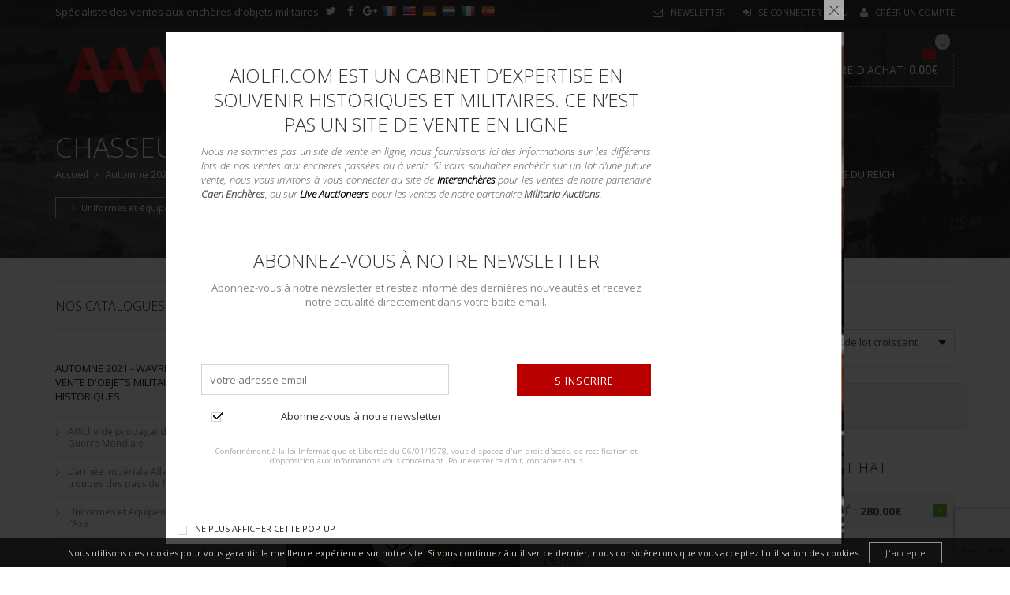

--- FILE ---
content_type: text/html; charset=UTF-8
request_url: https://www.aiolfi.com/ventes/2334-automne-2021-wavre-be-session-de-vente-dobjets-militaires-et-souvenirs-historiques/2337-uniformes-et-equipements-des-troupes-de-laxe/2388-chasseurs-du-reich/
body_size: 45867
content:


<!DOCTYPE html>
<html lang="fr-FR" xmlns:og="http://opengraphprotocol.org/schema/" xmlns:fb="http://www.facebook.com/2008/fbml">
<head>
    	<meta charset="UTF-8" />
    
    <meta name="viewport" content="width=device-width, initial-scale=1, maximum-scale=2.0"/>
   	<meta http-equiv="X-UA-Compatible" content="IE=EmulateIE10" >
   	
	<link rel="shortcut icon" href="https://www.aiolfi.com/wp-content/themes/royal-child/images/favicons/favicon.ico" />
	<title>CHASSEURS DU REICH | Catégories du lot | Aiolfi G.b.r.</title>
		<meta name='robots' content='max-image-preview:large' />
<link rel="apple-touch-icon" sizes="180x180" href="https://www.aiolfi.com/wp-content/themes/royal-child/images/favicons/apple-touch-icon.png">
        <link rel="icon" type="image/png" href="https://www.aiolfi.com/wp-content/themes/royal-child/images/favicons/favicon-32x32.png" sizes="32x32">
        <link rel="icon" type="image/png" href="https://www.aiolfi.com/wp-content/themes/royal-child/images/favicons/favicon-16x16.png" sizes="16x16">
        <link rel="manifest" href="https://www.aiolfi.com/wp-content/themes/royal-child/images/favicons/manifest.json">
        <link rel="mask-icon" href="https://www.aiolfi.com/wp-content/themes/royal-child/images/favicons/safari-pinned-tab.svg" color="#b80000">
        <meta name="apple-mobile-web-app-title" content="Aiolfi G.b.r.">
        <meta name="application-name" content="Aiolfi G.b.r.">
        <meta name="theme-color" content="#b80000"><link rel='dns-prefetch' href='//translate.google.com' />
<link rel='dns-prefetch' href='//www.google.com' />
<link rel='dns-prefetch' href='//maps.googleapis.com' />
<link rel='dns-prefetch' href='//fonts.googleapis.com' />
<link rel="alternate" type="application/rss+xml" title="Aiolfi G.b.r. &raquo; Flux" href="https://www.aiolfi.com/feed/" />
<link rel="alternate" type="application/rss+xml" title="Flux pour Aiolfi G.b.r. &raquo; CHASSEURS DU REICH Catégorie Lot" href="https://www.aiolfi.com/ventes/2334-automne-2021-wavre-be-session-de-vente-dobjets-militaires-et-souvenirs-historiques/2337-uniformes-et-equipements-des-troupes-de-laxe/2388-chasseurs-du-reich/feed/" />
<script type="text/javascript">
/* <![CDATA[ */
window._wpemojiSettings = {"baseUrl":"https:\/\/s.w.org\/images\/core\/emoji\/14.0.0\/72x72\/","ext":".png","svgUrl":"https:\/\/s.w.org\/images\/core\/emoji\/14.0.0\/svg\/","svgExt":".svg","source":{"concatemoji":"https:\/\/www.aiolfi.com\/wp-includes\/js\/wp-emoji-release.min.js"}};
/*! This file is auto-generated */
!function(i,n){var o,s,e;function c(e){try{var t={supportTests:e,timestamp:(new Date).valueOf()};sessionStorage.setItem(o,JSON.stringify(t))}catch(e){}}function p(e,t,n){e.clearRect(0,0,e.canvas.width,e.canvas.height),e.fillText(t,0,0);var t=new Uint32Array(e.getImageData(0,0,e.canvas.width,e.canvas.height).data),r=(e.clearRect(0,0,e.canvas.width,e.canvas.height),e.fillText(n,0,0),new Uint32Array(e.getImageData(0,0,e.canvas.width,e.canvas.height).data));return t.every(function(e,t){return e===r[t]})}function u(e,t,n){switch(t){case"flag":return n(e,"\ud83c\udff3\ufe0f\u200d\u26a7\ufe0f","\ud83c\udff3\ufe0f\u200b\u26a7\ufe0f")?!1:!n(e,"\ud83c\uddfa\ud83c\uddf3","\ud83c\uddfa\u200b\ud83c\uddf3")&&!n(e,"\ud83c\udff4\udb40\udc67\udb40\udc62\udb40\udc65\udb40\udc6e\udb40\udc67\udb40\udc7f","\ud83c\udff4\u200b\udb40\udc67\u200b\udb40\udc62\u200b\udb40\udc65\u200b\udb40\udc6e\u200b\udb40\udc67\u200b\udb40\udc7f");case"emoji":return!n(e,"\ud83e\udef1\ud83c\udffb\u200d\ud83e\udef2\ud83c\udfff","\ud83e\udef1\ud83c\udffb\u200b\ud83e\udef2\ud83c\udfff")}return!1}function f(e,t,n){var r="undefined"!=typeof WorkerGlobalScope&&self instanceof WorkerGlobalScope?new OffscreenCanvas(300,150):i.createElement("canvas"),a=r.getContext("2d",{willReadFrequently:!0}),o=(a.textBaseline="top",a.font="600 32px Arial",{});return e.forEach(function(e){o[e]=t(a,e,n)}),o}function t(e){var t=i.createElement("script");t.src=e,t.defer=!0,i.head.appendChild(t)}"undefined"!=typeof Promise&&(o="wpEmojiSettingsSupports",s=["flag","emoji"],n.supports={everything:!0,everythingExceptFlag:!0},e=new Promise(function(e){i.addEventListener("DOMContentLoaded",e,{once:!0})}),new Promise(function(t){var n=function(){try{var e=JSON.parse(sessionStorage.getItem(o));if("object"==typeof e&&"number"==typeof e.timestamp&&(new Date).valueOf()<e.timestamp+604800&&"object"==typeof e.supportTests)return e.supportTests}catch(e){}return null}();if(!n){if("undefined"!=typeof Worker&&"undefined"!=typeof OffscreenCanvas&&"undefined"!=typeof URL&&URL.createObjectURL&&"undefined"!=typeof Blob)try{var e="postMessage("+f.toString()+"("+[JSON.stringify(s),u.toString(),p.toString()].join(",")+"));",r=new Blob([e],{type:"text/javascript"}),a=new Worker(URL.createObjectURL(r),{name:"wpTestEmojiSupports"});return void(a.onmessage=function(e){c(n=e.data),a.terminate(),t(n)})}catch(e){}c(n=f(s,u,p))}t(n)}).then(function(e){for(var t in e)n.supports[t]=e[t],n.supports.everything=n.supports.everything&&n.supports[t],"flag"!==t&&(n.supports.everythingExceptFlag=n.supports.everythingExceptFlag&&n.supports[t]);n.supports.everythingExceptFlag=n.supports.everythingExceptFlag&&!n.supports.flag,n.DOMReady=!1,n.readyCallback=function(){n.DOMReady=!0}}).then(function(){return e}).then(function(){var e;n.supports.everything||(n.readyCallback(),(e=n.source||{}).concatemoji?t(e.concatemoji):e.wpemoji&&e.twemoji&&(t(e.twemoji),t(e.wpemoji)))}))}((window,document),window._wpemojiSettings);
/* ]]> */
</script>
<style id='wp-emoji-styles-inline-css' type='text/css'>

	img.wp-smiley, img.emoji {
		display: inline !important;
		border: none !important;
		box-shadow: none !important;
		height: 1em !important;
		width: 1em !important;
		margin: 0 0.07em !important;
		vertical-align: -0.1em !important;
		background: none !important;
		padding: 0 !important;
	}
</style>
<link rel='stylesheet' id='wp-block-library-css' href='https://www.aiolfi.com/wp-includes/css/dist/block-library/style.min.css' type='text/css' media='all' />
<style id='classic-theme-styles-inline-css' type='text/css'>
/*! This file is auto-generated */
.wp-block-button__link{color:#fff;background-color:#32373c;border-radius:9999px;box-shadow:none;text-decoration:none;padding:calc(.667em + 2px) calc(1.333em + 2px);font-size:1.125em}.wp-block-file__button{background:#32373c;color:#fff;text-decoration:none}
</style>
<style id='global-styles-inline-css' type='text/css'>
body{--wp--preset--color--black: #000000;--wp--preset--color--cyan-bluish-gray: #abb8c3;--wp--preset--color--white: #ffffff;--wp--preset--color--pale-pink: #f78da7;--wp--preset--color--vivid-red: #cf2e2e;--wp--preset--color--luminous-vivid-orange: #ff6900;--wp--preset--color--luminous-vivid-amber: #fcb900;--wp--preset--color--light-green-cyan: #7bdcb5;--wp--preset--color--vivid-green-cyan: #00d084;--wp--preset--color--pale-cyan-blue: #8ed1fc;--wp--preset--color--vivid-cyan-blue: #0693e3;--wp--preset--color--vivid-purple: #9b51e0;--wp--preset--gradient--vivid-cyan-blue-to-vivid-purple: linear-gradient(135deg,rgba(6,147,227,1) 0%,rgb(155,81,224) 100%);--wp--preset--gradient--light-green-cyan-to-vivid-green-cyan: linear-gradient(135deg,rgb(122,220,180) 0%,rgb(0,208,130) 100%);--wp--preset--gradient--luminous-vivid-amber-to-luminous-vivid-orange: linear-gradient(135deg,rgba(252,185,0,1) 0%,rgba(255,105,0,1) 100%);--wp--preset--gradient--luminous-vivid-orange-to-vivid-red: linear-gradient(135deg,rgba(255,105,0,1) 0%,rgb(207,46,46) 100%);--wp--preset--gradient--very-light-gray-to-cyan-bluish-gray: linear-gradient(135deg,rgb(238,238,238) 0%,rgb(169,184,195) 100%);--wp--preset--gradient--cool-to-warm-spectrum: linear-gradient(135deg,rgb(74,234,220) 0%,rgb(151,120,209) 20%,rgb(207,42,186) 40%,rgb(238,44,130) 60%,rgb(251,105,98) 80%,rgb(254,248,76) 100%);--wp--preset--gradient--blush-light-purple: linear-gradient(135deg,rgb(255,206,236) 0%,rgb(152,150,240) 100%);--wp--preset--gradient--blush-bordeaux: linear-gradient(135deg,rgb(254,205,165) 0%,rgb(254,45,45) 50%,rgb(107,0,62) 100%);--wp--preset--gradient--luminous-dusk: linear-gradient(135deg,rgb(255,203,112) 0%,rgb(199,81,192) 50%,rgb(65,88,208) 100%);--wp--preset--gradient--pale-ocean: linear-gradient(135deg,rgb(255,245,203) 0%,rgb(182,227,212) 50%,rgb(51,167,181) 100%);--wp--preset--gradient--electric-grass: linear-gradient(135deg,rgb(202,248,128) 0%,rgb(113,206,126) 100%);--wp--preset--gradient--midnight: linear-gradient(135deg,rgb(2,3,129) 0%,rgb(40,116,252) 100%);--wp--preset--font-size--small: 13px;--wp--preset--font-size--medium: 20px;--wp--preset--font-size--large: 36px;--wp--preset--font-size--x-large: 42px;--wp--preset--spacing--20: 0.44rem;--wp--preset--spacing--30: 0.67rem;--wp--preset--spacing--40: 1rem;--wp--preset--spacing--50: 1.5rem;--wp--preset--spacing--60: 2.25rem;--wp--preset--spacing--70: 3.38rem;--wp--preset--spacing--80: 5.06rem;--wp--preset--shadow--natural: 6px 6px 9px rgba(0, 0, 0, 0.2);--wp--preset--shadow--deep: 12px 12px 50px rgba(0, 0, 0, 0.4);--wp--preset--shadow--sharp: 6px 6px 0px rgba(0, 0, 0, 0.2);--wp--preset--shadow--outlined: 6px 6px 0px -3px rgba(255, 255, 255, 1), 6px 6px rgba(0, 0, 0, 1);--wp--preset--shadow--crisp: 6px 6px 0px rgba(0, 0, 0, 1);}:where(.is-layout-flex){gap: 0.5em;}:where(.is-layout-grid){gap: 0.5em;}body .is-layout-flow > .alignleft{float: left;margin-inline-start: 0;margin-inline-end: 2em;}body .is-layout-flow > .alignright{float: right;margin-inline-start: 2em;margin-inline-end: 0;}body .is-layout-flow > .aligncenter{margin-left: auto !important;margin-right: auto !important;}body .is-layout-constrained > .alignleft{float: left;margin-inline-start: 0;margin-inline-end: 2em;}body .is-layout-constrained > .alignright{float: right;margin-inline-start: 2em;margin-inline-end: 0;}body .is-layout-constrained > .aligncenter{margin-left: auto !important;margin-right: auto !important;}body .is-layout-constrained > :where(:not(.alignleft):not(.alignright):not(.alignfull)){max-width: var(--wp--style--global--content-size);margin-left: auto !important;margin-right: auto !important;}body .is-layout-constrained > .alignwide{max-width: var(--wp--style--global--wide-size);}body .is-layout-flex{display: flex;}body .is-layout-flex{flex-wrap: wrap;align-items: center;}body .is-layout-flex > *{margin: 0;}body .is-layout-grid{display: grid;}body .is-layout-grid > *{margin: 0;}:where(.wp-block-columns.is-layout-flex){gap: 2em;}:where(.wp-block-columns.is-layout-grid){gap: 2em;}:where(.wp-block-post-template.is-layout-flex){gap: 1.25em;}:where(.wp-block-post-template.is-layout-grid){gap: 1.25em;}.has-black-color{color: var(--wp--preset--color--black) !important;}.has-cyan-bluish-gray-color{color: var(--wp--preset--color--cyan-bluish-gray) !important;}.has-white-color{color: var(--wp--preset--color--white) !important;}.has-pale-pink-color{color: var(--wp--preset--color--pale-pink) !important;}.has-vivid-red-color{color: var(--wp--preset--color--vivid-red) !important;}.has-luminous-vivid-orange-color{color: var(--wp--preset--color--luminous-vivid-orange) !important;}.has-luminous-vivid-amber-color{color: var(--wp--preset--color--luminous-vivid-amber) !important;}.has-light-green-cyan-color{color: var(--wp--preset--color--light-green-cyan) !important;}.has-vivid-green-cyan-color{color: var(--wp--preset--color--vivid-green-cyan) !important;}.has-pale-cyan-blue-color{color: var(--wp--preset--color--pale-cyan-blue) !important;}.has-vivid-cyan-blue-color{color: var(--wp--preset--color--vivid-cyan-blue) !important;}.has-vivid-purple-color{color: var(--wp--preset--color--vivid-purple) !important;}.has-black-background-color{background-color: var(--wp--preset--color--black) !important;}.has-cyan-bluish-gray-background-color{background-color: var(--wp--preset--color--cyan-bluish-gray) !important;}.has-white-background-color{background-color: var(--wp--preset--color--white) !important;}.has-pale-pink-background-color{background-color: var(--wp--preset--color--pale-pink) !important;}.has-vivid-red-background-color{background-color: var(--wp--preset--color--vivid-red) !important;}.has-luminous-vivid-orange-background-color{background-color: var(--wp--preset--color--luminous-vivid-orange) !important;}.has-luminous-vivid-amber-background-color{background-color: var(--wp--preset--color--luminous-vivid-amber) !important;}.has-light-green-cyan-background-color{background-color: var(--wp--preset--color--light-green-cyan) !important;}.has-vivid-green-cyan-background-color{background-color: var(--wp--preset--color--vivid-green-cyan) !important;}.has-pale-cyan-blue-background-color{background-color: var(--wp--preset--color--pale-cyan-blue) !important;}.has-vivid-cyan-blue-background-color{background-color: var(--wp--preset--color--vivid-cyan-blue) !important;}.has-vivid-purple-background-color{background-color: var(--wp--preset--color--vivid-purple) !important;}.has-black-border-color{border-color: var(--wp--preset--color--black) !important;}.has-cyan-bluish-gray-border-color{border-color: var(--wp--preset--color--cyan-bluish-gray) !important;}.has-white-border-color{border-color: var(--wp--preset--color--white) !important;}.has-pale-pink-border-color{border-color: var(--wp--preset--color--pale-pink) !important;}.has-vivid-red-border-color{border-color: var(--wp--preset--color--vivid-red) !important;}.has-luminous-vivid-orange-border-color{border-color: var(--wp--preset--color--luminous-vivid-orange) !important;}.has-luminous-vivid-amber-border-color{border-color: var(--wp--preset--color--luminous-vivid-amber) !important;}.has-light-green-cyan-border-color{border-color: var(--wp--preset--color--light-green-cyan) !important;}.has-vivid-green-cyan-border-color{border-color: var(--wp--preset--color--vivid-green-cyan) !important;}.has-pale-cyan-blue-border-color{border-color: var(--wp--preset--color--pale-cyan-blue) !important;}.has-vivid-cyan-blue-border-color{border-color: var(--wp--preset--color--vivid-cyan-blue) !important;}.has-vivid-purple-border-color{border-color: var(--wp--preset--color--vivid-purple) !important;}.has-vivid-cyan-blue-to-vivid-purple-gradient-background{background: var(--wp--preset--gradient--vivid-cyan-blue-to-vivid-purple) !important;}.has-light-green-cyan-to-vivid-green-cyan-gradient-background{background: var(--wp--preset--gradient--light-green-cyan-to-vivid-green-cyan) !important;}.has-luminous-vivid-amber-to-luminous-vivid-orange-gradient-background{background: var(--wp--preset--gradient--luminous-vivid-amber-to-luminous-vivid-orange) !important;}.has-luminous-vivid-orange-to-vivid-red-gradient-background{background: var(--wp--preset--gradient--luminous-vivid-orange-to-vivid-red) !important;}.has-very-light-gray-to-cyan-bluish-gray-gradient-background{background: var(--wp--preset--gradient--very-light-gray-to-cyan-bluish-gray) !important;}.has-cool-to-warm-spectrum-gradient-background{background: var(--wp--preset--gradient--cool-to-warm-spectrum) !important;}.has-blush-light-purple-gradient-background{background: var(--wp--preset--gradient--blush-light-purple) !important;}.has-blush-bordeaux-gradient-background{background: var(--wp--preset--gradient--blush-bordeaux) !important;}.has-luminous-dusk-gradient-background{background: var(--wp--preset--gradient--luminous-dusk) !important;}.has-pale-ocean-gradient-background{background: var(--wp--preset--gradient--pale-ocean) !important;}.has-electric-grass-gradient-background{background: var(--wp--preset--gradient--electric-grass) !important;}.has-midnight-gradient-background{background: var(--wp--preset--gradient--midnight) !important;}.has-small-font-size{font-size: var(--wp--preset--font-size--small) !important;}.has-medium-font-size{font-size: var(--wp--preset--font-size--medium) !important;}.has-large-font-size{font-size: var(--wp--preset--font-size--large) !important;}.has-x-large-font-size{font-size: var(--wp--preset--font-size--x-large) !important;}
.wp-block-navigation a:where(:not(.wp-element-button)){color: inherit;}
:where(.wp-block-post-template.is-layout-flex){gap: 1.25em;}:where(.wp-block-post-template.is-layout-grid){gap: 1.25em;}
:where(.wp-block-columns.is-layout-flex){gap: 2em;}:where(.wp-block-columns.is-layout-grid){gap: 2em;}
.wp-block-pullquote{font-size: 1.5em;line-height: 1.6;}
</style>
<link rel='stylesheet' id='contact-form-7-css' href='https://www.aiolfi.com/wp-content/plugins/contact-form-7/includes/css/styles.css' type='text/css' media='all' />
<link rel='stylesheet' id='cookie-notice-front-css' href='https://www.aiolfi.com/wp-content/plugins/cookie-notice/css/front.min.css' type='text/css' media='all' />
<link rel='stylesheet' id='google-language-translator-css' href='https://www.aiolfi.com/wp-content/plugins/google-language-translator/css/style.css' type='text/css' media='' />
<link rel='stylesheet' id='wpa-css-css' href='https://www.aiolfi.com/wp-content/plugins/honeypot/includes/css/wpa.css' type='text/css' media='all' />
<link rel='stylesheet' id='rs-plugin-settings-css' href='https://www.aiolfi.com/wp-content/plugins/revslider/public/assets/css/settings.css?ver=5.4.8.2' type='text/css' media='all' />
<style id='rs-plugin-settings-inline-css' type='text/css'>
.slider-title{color:white;font-size:45px}.slider-title strong{font-weight:700}.slider-date{font-weight:100 !important}.slider-date strong{font-weight:700 !important}.btn-slider{background:#B80000 !important;  -webkit-transition:background 0.25s ease-in;  -ms-transition:background 0.25s ease-in;  -o-transition:background 0.25s ease-in;  transition:background 0.25s ease-in}.btn-slider:hover{background:#222222 !important}
</style>
<link rel='stylesheet' id='dashicons-css' href='https://www.aiolfi.com/wp-includes/css/dashicons.min.css' type='text/css' media='all' />
<link rel='stylesheet' id='wp_mailjet_form_builder_widget-widget-front-styles-css' href='https://www.aiolfi.com/wp-content/plugins/mailjet-for-wordpress/src/widgetformbuilder/css/front-widget.css' type='text/css' media='all' />
<link rel='stylesheet' id='font-open-sans-css' href='https://fonts.googleapis.com/css?family=Open+Sans%3A300%2C400%2C700%2C300italic&#038;ver=c79d01dc20c5af20f4629ce1ce5fa613' type='text/css' media='all' />
<link rel='stylesheet' id='font-roboto-css' href='https://fonts.googleapis.com/css?family=Roboto%3A100%2C400%2C500%2C700%2C300&#038;subset=latin%2Ccyrillic-ext&#038;ver=c79d01dc20c5af20f4629ce1ce5fa613' type='text/css' media='all' />
<link rel='stylesheet' id='bsf-Defaults-css' href='https://www.aiolfi.com/wp-content/uploads/smile_fonts/Defaults/Defaults.css' type='text/css' media='all' />
<link rel='stylesheet' id='fa-css' href='https://www.aiolfi.com/wp-content/themes/royal/css/font-awesome.min.css' type='text/css' media='all' />
<link rel='stylesheet' id='bootstrap-css' href='https://www.aiolfi.com/wp-content/themes/royal/css/bootstrap.min.css' type='text/css' media='all' />
<link rel='stylesheet' id='parent-style-css' href='https://www.aiolfi.com/wp-content/themes/royal/style.css' type='text/css' media='all' />
<link rel='stylesheet' id='parent-plugins-css' href='https://www.aiolfi.com/wp-content/themes/royal/css/plugins.css' type='text/css' media='all' />
<link rel='stylesheet' id='responsive-css' href='https://www.aiolfi.com/wp-content/themes/royal/css/responsive.css' type='text/css' media='all' />
<link rel='stylesheet' id='js_composer_front-css' href='https://www.aiolfi.com/wp-content/plugins/js_composer/assets/css/js_composer.min.css' type='text/css' media='all' />
<link rel='stylesheet' id='ultimate-style-min-css' href='https://www.aiolfi.com/wp-content/plugins/Ultimate_VC_Addons/assets/min-css/ultimate.min.css' type='text/css' media='all' />
<link rel='stylesheet' id='ult-icons-css' href='https://www.aiolfi.com/wp-content/plugins/Ultimate_VC_Addons/modules/../assets/css/icons.css' type='text/css' media='all' />
<link rel='stylesheet' id='child-style-css' href='https://www.aiolfi.com/wp-content/themes/royal-child/style.css' type='text/css' media='all' />
<script type="text/template" id="tmpl-variation-template">
	<div class="woocommerce-variation-description">
		{{{ data.variation.variation_description }}}
	</div>

	<div class="woocommerce-variation-price">
		{{{ data.variation.price_html }}}
	</div>

	<div class="woocommerce-variation-availability">
		{{{ data.variation.availability_html }}}
	</div>
</script>
<script type="text/template" id="tmpl-unavailable-variation-template">
	<p>Désolé, ce lot n&rsquo;est pas disponible. Veuillez choisir une combinaison différente.</p>
</script>
<script type="text/javascript" src="https://www.aiolfi.com/wp-content/plugins/enable-jquery-migrate-helper/js/jquery/jquery-1.12.4-wp.js" id="jquery-core-js"></script>
<script type="text/javascript" src="https://www.aiolfi.com/wp-content/plugins/enable-jquery-migrate-helper/js/jquery-migrate/jquery-migrate-1.4.1-wp.js" id="jquery-migrate-js"></script>
<script type="text/javascript" src="https://www.aiolfi.com/wp-content/plugins/revslider/public/assets/js/jquery.themepunch.tools.min.js?ver=5.4.8.2" id="tp-tools-js"></script>
<script type="text/javascript" src="https://www.aiolfi.com/wp-content/plugins/revslider/public/assets/js/jquery.themepunch.revolution.min.js?ver=5.4.8.2" id="revmin-js"></script>
<script type="text/javascript" src="https://www.aiolfi.com/wp-content/themes/royal/js/modernizr.js" id="modernizr-js"></script>
<script type="text/javascript" src="https://www.aiolfi.com/wp-content/themes/royal/js/head.js" id="head-js"></script>
<script type="text/javascript" src="https://www.aiolfi.com/wp-content/plugins/Ultimate_VC_Addons/assets/min-js/modernizr-custom.min.js" id="ultimate-modernizr-js"></script>
<script type="text/javascript" src="https://www.aiolfi.com/wp-content/plugins/Ultimate_VC_Addons/modules/../assets/min-js/jquery-ui.min.js" id="jquery_ui-js"></script>
<script type="text/javascript" src="https://maps.googleapis.com/maps/api/js" id="googleapis-js"></script>
<script type="text/javascript" src="https://www.aiolfi.com/wp-content/plugins/enable-jquery-migrate-helper/js/jquery-ui/core.min.js" id="jquery-ui-core-js"></script>
<script type="text/javascript" src="https://www.aiolfi.com/wp-content/plugins/Ultimate_VC_Addons/assets/min-js/ultimate.min.js" id="ultimate-script-js"></script>
<script type="text/javascript" src="https://www.aiolfi.com/wp-content/plugins/Ultimate_VC_Addons/modules/../assets/min-js/modal-all.min.js" id="ultimate-modal-all-js"></script>
<link rel="https://api.w.org/" href="https://www.aiolfi.com/wp-json/" /><link rel="EditURI" type="application/rsd+xml" title="RSD" href="https://www.aiolfi.com/xmlrpc.php?rsd" />

<style>p.hello{font-size:12px;color:darkgray;}#google_language_translator,#flags{text-align:left;}#google_language_translator{clear:both;}#flags{width:165px;}#flags a{display:inline-block;margin-right:2px;}#google_language_translator a{display:none!important;}div.skiptranslate.goog-te-gadget{display:inline!important;}.goog-te-gadget{color:transparent!important;}.goog-te-gadget{font-size:0px!important;}.goog-branding{display:none;}.goog-tooltip{display: none!important;}.goog-tooltip:hover{display: none!important;}.goog-text-highlight{background-color:transparent!important;border:none!important;box-shadow:none!important;}#google_language_translator{display:none;}#google_language_translator select.goog-te-combo{color:#32373c;}div.skiptranslate{display:none!important;}body{top:0px!important;}#goog-gt-{display:none!important;}font font{background-color:transparent!important;box-shadow:none!important;position:initial!important;}#glt-translate-trigger{left:20px;right:auto;}#glt-translate-trigger > span{color:#ffffff;}#glt-translate-trigger{background:#f89406;}.goog-te-gadget .goog-te-combo{width:100%;}</style>                <link href='//fonts.googleapis.com/css?family=Open+Sans:300,300italic,regular,700|Open+Sans:300,300italic,regular,700|Open+Sans:300,300italic,regular,700|Open+Sans:300,300italic,regular,700' rel='stylesheet' type='text/css'>
            
            <style type="text/css">

                                
                                
                                body {
                                                                                                                                                            }

                
	            a:hover, a:focus,a.active,p.active,em.active,li.active,strong.active,span.active,span.active a,h1.active,h2.active,h3.active,h4.active,h5.active,h6.active,h1.active a,h2.active a,h3.active a,h4.active a,h5.active a,h6.active a,.color-main,ins,.product-information .out-of-stock,.languages-area .widget_currency_sel_widget ul.wcml_currency_switcher li:hover,.menu > li > a:hover,.menu .nav-sublist-dropdown ul > li.menu-item-has-children:hover:after,.title-banner .small-h,.header-vertical-enable .page-wrapper .header-type-vertical .header-search a .fa-search, .header-vertical-enable .page-wrapper .header-type-vertical2 .header-search a .fa-search.header-type-7 .menu-wrapper .menu >li >a:hover,.header-type-10 .menu-wrapper .navbar-collapse .menu-main-container .menu >li > a:hover,.big-coast,.big-coast:hover,.big-coast:focus,.reset-filter,.carousel-area li.active a,.carousel-area li a:hover,.filter-wrap .view-switcher .switchToGrid:hover,.filter-wrap .view-switcher .switchToList:hover,.products-page-cats a,.read-more:hover,.et-twitter-slider .et-tweet a,.product_list_widget .small-coast .amount,.default-link,.default-colored,.twitter-list li a,.copyright-1 .textwidget .active,.breadcrumbs li a,.comment-reply-link,.later-product-list .small-coast,.product-categories.with-accordion ul.children li a:hover,.product-categories >li >ul.children li.current-cat >a,.product-categories >li >ul.children > li.current-cat >a+span,.product_meta >span span,.product_meta a,.product-navigation .next-product .hide-info span.price,.product-navigation .prev-product .hide-info span.price,table.variations .reset_variations,.products-tabs .tab-title.opened,.categories-mask span,.product-category:hover .categories-mask span.more,.project-navigation .next-project .hide-info span,.project-navigation .prev-project .hide-info span,.caption .zmedium-h a,.ship-title,.mailto-company,.blog-post .zmedium-h a,.post-default .zmedium-h a,.before-checkout-form .showlogin,.before-checkout-form .showcoupon,.cta-block .active,.list li:before,.pricing-table ul li.row-price,.pricing-table.style3 ul li.row-price,.pricing-table.style3 ul li.row-price sub,.tabs.accordion .tab-title:hover,.tabs.accordion .tab-title:focus,.left-titles a:hover,.tab-title-left:hover,.team-member .member-details h5,.plus:after,.minus:after,.header-type-12 .header-search a:hover,.et-mobile-menu li > ul > li a:active,.mobile-nav-heading a:hover,.mobile-nav ul.wcml_currency_switcher li:hover,.mobile-nav #lang_sel_list a:hover,.mobile-nav .menu-social-icons li.active a,.mobile-nav .links li a:hover,.et-mobile-menu li a:hover,.et-mobile-menu li .open-child:hover,.et-mobile-menu.line-items li.active a,.register-link .register-popup .popup-terms a,.register-link .login-popup .popup-terms a,.login-link .register-popup .popup-terms a,.login-link .login-popup .popup-terms a,.product-categories >li >ul.children li >a:hover,.product-categories >li >ul.children li.current-cat >a,.product-categories >li.current-cat,.product-categories >li.current-cat a,.product-categories >li.current-cat span,.product-categories >li span:hover,.product-categories.categories-accordion ul.children li a:hover,.portfolio-descr .posted-in,.menu .nav-sublist-dropdown ul li a:hover,.show-quickly:hover,.menu >li.current-menu-item >a,.menu >li.current_page_ancestor >a,.widget_nav_menu .menu-shortcodes-container .menu > li.current-menu-item > a,.widget_nav_menu .menu-shortcodes-container .menu > li.current-menu-item > a:hover,.languages-area .lang_sel_list_horizontal a:hover,.menu .nav-sublist-dropdown ul > li.current-menu-item >a,.product-information .out-stock-wrapper .out-stock .wr-c,.menu .menu-full-width .nav-sublist-dropdown ul >li.menu-item-has-children .nav-sublist ul li a:hover,.header-type-2.slider-overlap .header .menu > li > a:hover,.page-heading .breadcrumbs,.bc-type-3 a:hover,.bc-type-4 a:hover,.bc-type-5 a:hover,.bc-type-6 a:hover,.back-history:hover:before,.testimonial-info .testimonial-author .url a,.product-image-wrapper.hover-effect-mask .hover-mask .mask-content .product-title a:hover,.header-type-10 .menu-wrapper .languages li a:hover,.header-type-10 .menu-wrapper .currency li a:hover,.widget_nav_menu li.current-menu-item a:before,.header-type-3.slider-overlap .header .menu > li > a:hover,.et-tooltip >div a:hover, .et-tooltip >div .price,.black-white-category .product-category .categories-mask span.more,.etheme_widget_brands li a strong,.main-footer-1 .blog-post-list .media-heading a:hover,.category-1 .widget_nav_menu li .sub-menu a:hover,.sidebar-widget .tagcloud a:hover,.church-hover .icon_list_icon:hover i,.tabs .tab-title:hover,footer .address-company a.white-text,.blog-post-list .media-heading a:hover,.footer-top-2 .product_list_widget li .media-heading a:hover,.tagcloud a:hover,.product_list_widget .media-heading a:hover,.menu .menu-full-width .nav-sublist-dropdown ul > li.menu-item-has-children .nav-sublist ul li.current-menu-item a,.header-vertical-enable .page-wrapper .header-type-vertical .header-search a .fa-search, .header-vertical-enable .page-wrapper .header-type-vertical2 .header-search a .fa-search,.main-footer-1 .container .hidden-tooltip i:hover,.list-unstyled a:hover,.portfolio-descr a              { color: #b80000; }
	
	            .header-vertical-enable .shopping-container a:hover,.header-vertical-enable .header-search a:hover,.header-vertical-enable .container .menu >li >a:hover,.products-tabs .tab-title.opened:hover,.header-vertical-enable .container .menu >li.current-menu-item >a,.header-vertical-enable .page-wrapper .container .menu .nav-sublist-dropdown ul >li.menu-item-has-children .nav-sublist ul li a:hover,.header-vertical-enable .page-wrapper .container .menu .menu-full-width .nav-sublist-dropdown ul >li >a:hover,.header-vertical-enable .page-wrapper .container .menu .nav-sublist-dropdown ul >li.menu-item-has-children .nav-sublist ul >li.current-menu-item >a,.header-vertical-enable .page-wrapper .container .menu .nav-sublist-dropdown ul >li.menu-item-has-children .nav-sublist ul li a:hover,.slid-btn.active:hover,.btn.bordered:hover    { color: #b80000!important; }
	
	            hr.active,.btn.filled.active,.header-type-9 .top-bar,.shopping-container .btn.border-grey:hover,.bottom-btn .btn.btn-black:hover,#searchModal .large-h:after,#searchModal .btn-black,.details-tools .btn-black:hover,.product-information .cart button[type=submit]:hover,.all-fontAwesome .fa-hover a:hover,.all-fontAwesome .fa-hover a:hover span,.header-type-12 .shopping-container,.portfolio-filters li .btn.active,.progress-bar > div,.wp-picture .zoom >i, .swiper-slide .zoom >i, .portfolio-image .zoom >i, .thumbnails-x .zoom >i, .teaser_grid_container .post-thumb .zoom >i,.teaser-box h3:after,.mc4wp-form input[type=submit],.ui-slider .ui-slider-handle,.et-tooltip:hover,.btn-active,.rev_slider_wrapper .type-label-2,.menu-social-icons.larger li a:hover, .menu-social-icons.larger li a:focus,.ui-slider .ui-slider-handle:hover,.category-1 .widget_product_categories .widget-title,.category-1 .widget_product_categories .widgettitle,.category-1 .widget_nav_menu .widget-title,.menu-social-icons.larger.white li a:hover,.type-label-2,.btn.filled:hover, .btn.filled:focus,.widget_shopping_cart .bottom-btn a:hover,.horizontal-break-alt:after,.price_slider_wrapper .price_slider_amount button:hover,.btn.btn-black:hover,.etheme_widget_search .button:hover,input[type=submit]:hover,.project-navigation .prev-project a:hover,.project-navigation .next-project a:hover,.button:hover,.mfp-close:hover,.mfp-close:focus,.tabs.accordion .tab-title:before,#searchModal .btn-black:hover,.toggle-block.bordered .toggle-element > a:before,.place-order .button:hover,.cart-bag .ico-sum,.cart-bag .ico-sum:after,.main-footer-1 .blog-post-list li .date-event,.menu-social-icons.larger a i:hover                 { background-color: #b80000; }
	
	            .active-hover .top-icon:hover .aio-icon,.active-hover .left-icon:hover .aio-icon,.project-navigation .next-project:hover,.project-navigation .prev-project:hover       { background-color: #b80000!important; }
	
	            .btn.filled.active,.btn.filled.active.medium,.bottom-btn .btn.btn-black:hover,.details-tools .btn-black:hover,a.list-group-item.active,a.list-group-item.active:hover,a.list-group-item.active:focus,.shopping-container .btn.border-grey:hover,.btn-active,.category-1 .widget_product_categories,.category-1 .widget_nav_menu,.main-footer-1 .blog-post-list li .date-event,.sidebar-widget .tagcloud a:hover,.dotted-menu-link a:hover,.header-type-3.slider-overlap .header .menu > li.dotted-menu-link > a:hover,.header-vertical-enable .page-wrapper .header-type-vertical .container .menu > li.dotted-menu-link > a,.btn.filled:hover, .btn.filled:focus,.btn.btn-black:hover,.etheme_widget_search .button:hover,.project-navigation .prev-project a:hover,.project-navigation .next-project a:hover,.button:hover,.project-navigation .next-project:hover a, .project-navigation .prev-project:hover a,.tagcloud a:hover,.slid-btn.active:hover,.cart-bag .ico-sum:before,.btn.bordered:hover             { border-color: #b80000; }

                              { color: #cda85c; }

	                          { color: rgb(154,-30,-30); }
	
	                             { background-color: rgb(154,-30,-30); }
	

                .woocommerce.widget_price_filter .ui-slider .ui-slider-range, 
                .woocommerce-page .widget_price_filter .ui-slider .ui-slider-range{
                  background: rgba(184,0,0,0.35);
                }


                body {font-family: Open Sans;}                
                p,.title-alt,.header-type-8 .menu-wrapper .languages-area .lang_sel_list_horizontal a,.header-type-8 .menu-wrapper .widget_currency_sel_widget ul.wcml_currency_switcher li,.header-type-10 .menu-wrapper .languages-area .lang_sel_list_horizontal a,.header-type-10 .menu-wrapper .widget_currency_sel_widget ul.wcml_currency_switcher li,.shopping-container .small-h,.order-list .media-heading,.btn,.button,.wishlist_table .add_to_cart.button,.review,.products-grid .product-title,.products-list .product .product-details .product-title,.out-stock .wr-c,.product-title,.added-text,.widget_layered_nav li a,.widget_layered_nav li .count,.widget_layered_nav_filters ul li a,.blog-post-list .media-heading,.date-event,.read-more,.teaser-box h3,.widget-title,.footer-top .title,.product_list_widget .media-heading a,.alert-message,.main-footer h5,.main-footer .vc_separator,.main-footer .widget-title,.address-company,.post h2,.share-post .share-title,.related-posts .title,.comment-reply-title,.control-label,.widget_categories a,.latest-post-list .media-heading a,.later-product-list .media-heading a,.tab-content .comments-list .media-heading a,.woocommerce-product-rating .woocommerce-review-link,.comment-form-rating label,.product_meta,.product-navigation .next-product .hide-info span,.product-navigation .prev-product .hide-info span,.meta-title,.categories-mask span.more,.recentCarousel .slide-item .caption h3,.recentCarousel .slide-item .caption h2,.simple-list strong,.amount-text,.amount-text .slider-amount,.custom-checkbox a,.custom-checkbox .count,.toggle-block .toggle-element > a,.toggle-block .panel-body ul a,.shop-table .table-bordered td.product-name a,.coupon input[type=text],.shop_table.wishlist_table td.product-name,.cust-checkbox a,.shop_table tr > td,.shop_table td.product-name,.payment_methods li label,form .form-row label,.widget_nav_menu li a,.header-type-12 .shopping-container .shopping-cart-widget .shop-text,.mobile-nav-heading,.mobile-nav .links li a,.et-mobile-menu li a,.register-link .register-popup,.register-link .login-popup,.login-link .register-popup,.login-link .login-popup,.register-link .register-popup label,.register-link .login-popup label,.login-link .register-popup label,.login-link .login-popup label,.active-filters li a,.product-categories >li >a,.product-categories >li >ul.children li >a,.emodal .emodal-text .btn,#bbpress-forums .bbp-forum-title,#bbpress-forums .bbp-topic-title > a,#bbpress-forums .bbp-reply-title > a,#bbpress-forums li.bbp-header,#bbpress-forums li.bbp-footer,.filter-title,.medium-coast,.big-coast,.count-p .count-number,.price,.small-coast,.blog-post-list .media-heading a,.author-info .media-heading,.comments-list .media-heading a,.comments-list .media-heading,.comment-reply-link,.later-product-list .small-coast,.product-information .woocommerce-price-suffix,.quantity input[type=text],.product-navigation .next-product .hide-info span.price,.product-navigation .prev-product .hide-info span.price,table.variations td label,.tabs .tab-title,.etheme_widget_qr_code .widget-title,.project-navigation .next-project .hide-info span,.project-navigation .prev-project .hide-info span,.project-navigation .next-project .hide-info span.price,.project-navigation .prev-project .hide-info span.price,.pagination-cubic li a,.pagination-cubic li span.page-numbers.current,.toggle-block.bordered .toggle-element > a,.shop-table thead tr th,.xlarge-coast,.address .btn,.step-nav li,.xmedium-coast,.cart-subtotal th,.shipping th,.order-total th,.step-title,.bel-title,.lookbook-share,.tabs.accordion .tab-title,.register-link .register-popup .popup-title span,.register-link .login-popup .popup-title span,.login-link .register-popup .popup-title span,.login-link .login-popup .popup-title span,.show-quickly,.reviews-position-outside #reviews h2 {font-family: Open Sans;}                
                .page-heading #breadcrumb, .page-heading .delimeter, .back-history, .page-heading a, .page-heading .woocommerce-breadcrumb, .page-heading .title {font-family: Open Sans;}               
                .header-wrapper .menu > li > a, .header-type-2.slider-overlap .header .menu > li > a, .header-type-3.slider-overlap .header .menu > li > a, .header-type-7 .menu-wrapper .menu > li > a, .header-type-10 .menu-wrapper .navbar-collapse .menu-main-container .menu > li > a, .header-vertical-enable .page-wrapper .header-type-vertical .container .menu > li > a, .header-vertical-enable .page-wrapper .header-type-vertical2 .container .menu > li > a {font-family: Open Sans;}                
                h1 {}                h2 {}                h3 {}                h4 {}                h5 {}                h6 {}

                .bc-type-1, .bc-type-2, .bc-type-3, .bc-type-4, .bc-type-5, .bc-type-6, .bc-type-7, .bc-type-8 { background-size: ;}
                .header-wrapper { background-size: ;}
                header.header .menu-wrapper { background-size: ;}                
                
                 
                 body.bordered .body-border-left, 
                 body.bordered .body-border-top, 
                 body.bordered .body-border-right, 
                 body.bordered .body-border-bottom {
                                     }

            </style>
            <script type="text/javascript">
                var ajaxFilterEnabled = 0;
                var successfullyAdded = 'Ajouté à l\'ordre d\'achat avec succès';
                var view_mode_default = 'list';
                var catsAccordion = false;
                                        catsAccordion = true;
                                                            var checkoutUrl = 'https://www.aiolfi.com/validation-ordre-achat/';
                        var contBtn = 'Voir d\'autres lots';
                        var checkBtn = 'Valider l\'ordre d\'achat';
                                                    
				
            </script>
        <meta name="generator" content="Powered by WPBakery Page Builder - drag and drop page builder for WordPress."/>
<!--[if lte IE 9]><link rel="stylesheet" type="text/css" href="https://www.aiolfi.com/wp-content/plugins/js_composer/assets/css/vc_lte_ie9.min.css" media="screen"><![endif]--><script>
  (function(i,s,o,g,r,a,m){i['GoogleAnalyticsObject']=r;i[r]=i[r]||function(){
  (i[r].q=i[r].q||[]).push(arguments)},i[r].l=1*new Date();a=s.createElement(o),
  m=s.getElementsByTagName(o)[0];a.async=1;a.src=g;m.parentNode.insertBefore(a,m)
  })(window,document,'script','https://www.google-analytics.com/analytics.js','ga');

  ga('create', 'UA-89049538-1', 'auto');
  ga('send', 'pageview');

</script><meta name="generator" content="Powered by Slider Revolution 5.4.8.2 - responsive, Mobile-Friendly Slider Plugin for WordPress with comfortable drag and drop interface." />
<script type="text/javascript">function setREVStartSize(e){									
						try{ e.c=jQuery(e.c);var i=jQuery(window).width(),t=9999,r=0,n=0,l=0,f=0,s=0,h=0;
							if(e.responsiveLevels&&(jQuery.each(e.responsiveLevels,function(e,f){f>i&&(t=r=f,l=e),i>f&&f>r&&(r=f,n=e)}),t>r&&(l=n)),f=e.gridheight[l]||e.gridheight[0]||e.gridheight,s=e.gridwidth[l]||e.gridwidth[0]||e.gridwidth,h=i/s,h=h>1?1:h,f=Math.round(h*f),"fullscreen"==e.sliderLayout){var u=(e.c.width(),jQuery(window).height());if(void 0!=e.fullScreenOffsetContainer){var c=e.fullScreenOffsetContainer.split(",");if (c) jQuery.each(c,function(e,i){u=jQuery(i).length>0?u-jQuery(i).outerHeight(!0):u}),e.fullScreenOffset.split("%").length>1&&void 0!=e.fullScreenOffset&&e.fullScreenOffset.length>0?u-=jQuery(window).height()*parseInt(e.fullScreenOffset,0)/100:void 0!=e.fullScreenOffset&&e.fullScreenOffset.length>0&&(u-=parseInt(e.fullScreenOffset,0))}f=u}else void 0!=e.minHeight&&f<e.minHeight&&(f=e.minHeight);e.c.closest(".rev_slider_wrapper").css({height:f})					
						}catch(d){console.log("Failure at Presize of Slider:"+d)}						
					};</script>
<noscript><style type="text/css"> .wpb_animate_when_almost_visible { opacity: 1; }</style></noscript><style type="text/css">/** Wednesday 16th April 2025 09:52:53 UTC (core) **//** THIS FILE IS AUTOMATICALLY GENERATED - DO NOT MAKE MANUAL EDITS! **//** Custom CSS should be added to Mega Menu > Menu Themes > Custom Styling **/.mega-menu-last-modified-1744797173 { content: 'Wednesday 16th April 2025 09:52:53 UTC'; }@charset "UTF-8";#mega-menu-wrap-main-menu, #mega-menu-wrap-main-menu #mega-menu-main-menu, #mega-menu-wrap-main-menu #mega-menu-main-menu ul.mega-sub-menu, #mega-menu-wrap-main-menu #mega-menu-main-menu li.mega-menu-item, #mega-menu-wrap-main-menu #mega-menu-main-menu li.mega-menu-row, #mega-menu-wrap-main-menu #mega-menu-main-menu li.mega-menu-column, #mega-menu-wrap-main-menu #mega-menu-main-menu a.mega-menu-link, #mega-menu-wrap-main-menu #mega-menu-main-menu span.mega-menu-badge {transition: none;border-radius: 0;box-shadow: none;background: none;border: 0;bottom: auto;box-sizing: border-box;clip: auto;color: #666;display: block;float: none;font-family: inherit;font-size: 14px;height: auto;left: auto;line-height: 1.7;list-style-type: none;margin: 0;min-height: auto;max-height: none;min-width: auto;max-width: none;opacity: 1;outline: none;overflow: visible;padding: 0;position: relative;pointer-events: auto;right: auto;text-align: left;text-decoration: none;text-indent: 0;text-transform: none;transform: none;top: auto;vertical-align: baseline;visibility: inherit;width: auto;word-wrap: break-word;white-space: normal;}#mega-menu-wrap-main-menu:before, #mega-menu-wrap-main-menu:after, #mega-menu-wrap-main-menu #mega-menu-main-menu:before, #mega-menu-wrap-main-menu #mega-menu-main-menu:after, #mega-menu-wrap-main-menu #mega-menu-main-menu ul.mega-sub-menu:before, #mega-menu-wrap-main-menu #mega-menu-main-menu ul.mega-sub-menu:after, #mega-menu-wrap-main-menu #mega-menu-main-menu li.mega-menu-item:before, #mega-menu-wrap-main-menu #mega-menu-main-menu li.mega-menu-item:after, #mega-menu-wrap-main-menu #mega-menu-main-menu li.mega-menu-row:before, #mega-menu-wrap-main-menu #mega-menu-main-menu li.mega-menu-row:after, #mega-menu-wrap-main-menu #mega-menu-main-menu li.mega-menu-column:before, #mega-menu-wrap-main-menu #mega-menu-main-menu li.mega-menu-column:after, #mega-menu-wrap-main-menu #mega-menu-main-menu a.mega-menu-link:before, #mega-menu-wrap-main-menu #mega-menu-main-menu a.mega-menu-link:after, #mega-menu-wrap-main-menu #mega-menu-main-menu span.mega-menu-badge:before, #mega-menu-wrap-main-menu #mega-menu-main-menu span.mega-menu-badge:after {display: none;}#mega-menu-wrap-main-menu {border-radius: 0;}@media only screen and (min-width: 769px) {#mega-menu-wrap-main-menu {background: #222;}}#mega-menu-wrap-main-menu.mega-keyboard-navigation .mega-menu-toggle:focus, #mega-menu-wrap-main-menu.mega-keyboard-navigation .mega-toggle-block:focus, #mega-menu-wrap-main-menu.mega-keyboard-navigation .mega-toggle-block a:focus, #mega-menu-wrap-main-menu.mega-keyboard-navigation .mega-toggle-block .mega-search input[type=text]:focus, #mega-menu-wrap-main-menu.mega-keyboard-navigation .mega-toggle-block button.mega-toggle-animated:focus, #mega-menu-wrap-main-menu.mega-keyboard-navigation #mega-menu-main-menu a:focus, #mega-menu-wrap-main-menu.mega-keyboard-navigation #mega-menu-main-menu span:focus, #mega-menu-wrap-main-menu.mega-keyboard-navigation #mega-menu-main-menu input:focus, #mega-menu-wrap-main-menu.mega-keyboard-navigation #mega-menu-main-menu li.mega-menu-item a.mega-menu-link:focus, #mega-menu-wrap-main-menu.mega-keyboard-navigation #mega-menu-main-menu form.mega-search-open:has(input[type=text]:focus) {outline-style: solid;outline-width: 3px;outline-color: #109cde;outline-offset: -3px;}#mega-menu-wrap-main-menu.mega-keyboard-navigation .mega-toggle-block button.mega-toggle-animated:focus {outline-offset: 2px;}#mega-menu-wrap-main-menu.mega-keyboard-navigation > li.mega-menu-item > a.mega-menu-link:focus {background: #333;color: #ffffff;font-weight: normal;text-decoration: none;border-color: #fff;}@media only screen and (max-width: 768px) {#mega-menu-wrap-main-menu.mega-keyboard-navigation > li.mega-menu-item > a.mega-menu-link:focus {color: #ffffff;background: #333;}}#mega-menu-wrap-main-menu #mega-menu-main-menu {text-align: left;padding: 0px 0px 0px 0px;}#mega-menu-wrap-main-menu #mega-menu-main-menu a.mega-menu-link {cursor: pointer;display: inline;}#mega-menu-wrap-main-menu #mega-menu-main-menu a.mega-menu-link .mega-description-group {vertical-align: middle;display: inline-block;transition: none;}#mega-menu-wrap-main-menu #mega-menu-main-menu a.mega-menu-link .mega-description-group .mega-menu-title, #mega-menu-wrap-main-menu #mega-menu-main-menu a.mega-menu-link .mega-description-group .mega-menu-description {transition: none;line-height: 1.5;display: block;}#mega-menu-wrap-main-menu #mega-menu-main-menu a.mega-menu-link .mega-description-group .mega-menu-description {font-style: italic;font-size: 0.8em;text-transform: none;font-weight: normal;}#mega-menu-wrap-main-menu #mega-menu-main-menu li.mega-menu-megamenu li.mega-menu-item.mega-icon-left.mega-has-description.mega-has-icon > a.mega-menu-link {display: flex;align-items: center;}#mega-menu-wrap-main-menu #mega-menu-main-menu li.mega-menu-megamenu li.mega-menu-item.mega-icon-left.mega-has-description.mega-has-icon > a.mega-menu-link:before {flex: 0 0 auto;align-self: flex-start;}#mega-menu-wrap-main-menu #mega-menu-main-menu li.mega-menu-tabbed.mega-menu-megamenu > ul.mega-sub-menu > li.mega-menu-item.mega-icon-left.mega-has-description.mega-has-icon > a.mega-menu-link {display: block;}#mega-menu-wrap-main-menu #mega-menu-main-menu li.mega-menu-item.mega-icon-top > a.mega-menu-link {display: table-cell;vertical-align: middle;line-height: initial;}#mega-menu-wrap-main-menu #mega-menu-main-menu li.mega-menu-item.mega-icon-top > a.mega-menu-link:before {display: block;margin: 0 0 6px 0;text-align: center;}#mega-menu-wrap-main-menu #mega-menu-main-menu li.mega-menu-item.mega-icon-top > a.mega-menu-link > span.mega-title-below {display: inline-block;transition: none;}@media only screen and (max-width: 768px) {#mega-menu-wrap-main-menu #mega-menu-main-menu > li.mega-menu-item.mega-icon-top > a.mega-menu-link {display: block;line-height: 40px;}#mega-menu-wrap-main-menu #mega-menu-main-menu > li.mega-menu-item.mega-icon-top > a.mega-menu-link:before {display: inline-block;margin: 0 6px 0 0;text-align: left;}}#mega-menu-wrap-main-menu #mega-menu-main-menu li.mega-menu-item.mega-icon-right > a.mega-menu-link:before {float: right;margin: 0 0 0 6px;}#mega-menu-wrap-main-menu #mega-menu-main-menu > li.mega-animating > ul.mega-sub-menu {pointer-events: none;}#mega-menu-wrap-main-menu #mega-menu-main-menu li.mega-disable-link > a.mega-menu-link, #mega-menu-wrap-main-menu #mega-menu-main-menu li.mega-menu-megamenu li.mega-disable-link > a.mega-menu-link {cursor: inherit;}#mega-menu-wrap-main-menu #mega-menu-main-menu li.mega-menu-item-has-children.mega-disable-link > a.mega-menu-link, #mega-menu-wrap-main-menu #mega-menu-main-menu li.mega-menu-megamenu > li.mega-menu-item-has-children.mega-disable-link > a.mega-menu-link {cursor: pointer;}#mega-menu-wrap-main-menu #mega-menu-main-menu p {margin-bottom: 10px;}#mega-menu-wrap-main-menu #mega-menu-main-menu input, #mega-menu-wrap-main-menu #mega-menu-main-menu img {max-width: 100%;}#mega-menu-wrap-main-menu #mega-menu-main-menu li.mega-menu-item > ul.mega-sub-menu {display: block;visibility: hidden;opacity: 1;pointer-events: auto;}@media only screen and (max-width: 768px) {#mega-menu-wrap-main-menu #mega-menu-main-menu li.mega-menu-item > ul.mega-sub-menu {display: none;visibility: visible;opacity: 1;}#mega-menu-wrap-main-menu #mega-menu-main-menu li.mega-menu-item.mega-toggle-on > ul.mega-sub-menu, #mega-menu-wrap-main-menu #mega-menu-main-menu li.mega-menu-megamenu.mega-menu-item.mega-toggle-on ul.mega-sub-menu {display: block;}#mega-menu-wrap-main-menu #mega-menu-main-menu li.mega-menu-megamenu.mega-menu-item.mega-toggle-on li.mega-hide-sub-menu-on-mobile > ul.mega-sub-menu, #mega-menu-wrap-main-menu #mega-menu-main-menu li.mega-hide-sub-menu-on-mobile > ul.mega-sub-menu {display: none;}}@media only screen and (min-width: 769px) {#mega-menu-wrap-main-menu #mega-menu-main-menu[data-effect="fade"] li.mega-menu-item > ul.mega-sub-menu {opacity: 0;transition: opacity 200ms ease-in, visibility 200ms ease-in;}#mega-menu-wrap-main-menu #mega-menu-main-menu[data-effect="fade"].mega-no-js li.mega-menu-item:hover > ul.mega-sub-menu, #mega-menu-wrap-main-menu #mega-menu-main-menu[data-effect="fade"].mega-no-js li.mega-menu-item:focus > ul.mega-sub-menu, #mega-menu-wrap-main-menu #mega-menu-main-menu[data-effect="fade"] li.mega-menu-item.mega-toggle-on > ul.mega-sub-menu, #mega-menu-wrap-main-menu #mega-menu-main-menu[data-effect="fade"] li.mega-menu-item.mega-menu-megamenu.mega-toggle-on ul.mega-sub-menu {opacity: 1;}#mega-menu-wrap-main-menu #mega-menu-main-menu[data-effect="fade_up"] li.mega-menu-item.mega-menu-megamenu > ul.mega-sub-menu, #mega-menu-wrap-main-menu #mega-menu-main-menu[data-effect="fade_up"] li.mega-menu-item.mega-menu-flyout ul.mega-sub-menu {opacity: 0;transform: translate(0, 10px);transition: opacity 200ms ease-in, transform 200ms ease-in, visibility 200ms ease-in;}#mega-menu-wrap-main-menu #mega-menu-main-menu[data-effect="fade_up"].mega-no-js li.mega-menu-item:hover > ul.mega-sub-menu, #mega-menu-wrap-main-menu #mega-menu-main-menu[data-effect="fade_up"].mega-no-js li.mega-menu-item:focus > ul.mega-sub-menu, #mega-menu-wrap-main-menu #mega-menu-main-menu[data-effect="fade_up"] li.mega-menu-item.mega-toggle-on > ul.mega-sub-menu, #mega-menu-wrap-main-menu #mega-menu-main-menu[data-effect="fade_up"] li.mega-menu-item.mega-menu-megamenu.mega-toggle-on ul.mega-sub-menu {opacity: 1;transform: translate(0, 0);}#mega-menu-wrap-main-menu #mega-menu-main-menu[data-effect="slide_up"] li.mega-menu-item.mega-menu-megamenu > ul.mega-sub-menu, #mega-menu-wrap-main-menu #mega-menu-main-menu[data-effect="slide_up"] li.mega-menu-item.mega-menu-flyout ul.mega-sub-menu {transform: translate(0, 10px);transition: transform 200ms ease-in, visibility 200ms ease-in;}#mega-menu-wrap-main-menu #mega-menu-main-menu[data-effect="slide_up"].mega-no-js li.mega-menu-item:hover > ul.mega-sub-menu, #mega-menu-wrap-main-menu #mega-menu-main-menu[data-effect="slide_up"].mega-no-js li.mega-menu-item:focus > ul.mega-sub-menu, #mega-menu-wrap-main-menu #mega-menu-main-menu[data-effect="slide_up"] li.mega-menu-item.mega-toggle-on > ul.mega-sub-menu, #mega-menu-wrap-main-menu #mega-menu-main-menu[data-effect="slide_up"] li.mega-menu-item.mega-menu-megamenu.mega-toggle-on ul.mega-sub-menu {transform: translate(0, 0);}}#mega-menu-wrap-main-menu #mega-menu-main-menu li.mega-menu-item.mega-menu-megamenu ul.mega-sub-menu li.mega-collapse-children > ul.mega-sub-menu {display: none;}#mega-menu-wrap-main-menu #mega-menu-main-menu li.mega-menu-item.mega-menu-megamenu ul.mega-sub-menu li.mega-collapse-children.mega-toggle-on > ul.mega-sub-menu {display: block;}#mega-menu-wrap-main-menu #mega-menu-main-menu.mega-no-js li.mega-menu-item:hover > ul.mega-sub-menu, #mega-menu-wrap-main-menu #mega-menu-main-menu.mega-no-js li.mega-menu-item:focus > ul.mega-sub-menu, #mega-menu-wrap-main-menu #mega-menu-main-menu li.mega-menu-item.mega-toggle-on > ul.mega-sub-menu {visibility: visible;}#mega-menu-wrap-main-menu #mega-menu-main-menu li.mega-menu-item.mega-menu-megamenu ul.mega-sub-menu ul.mega-sub-menu {visibility: inherit;opacity: 1;display: block;}#mega-menu-wrap-main-menu #mega-menu-main-menu li.mega-menu-item.mega-menu-megamenu ul.mega-sub-menu li.mega-1-columns > ul.mega-sub-menu > li.mega-menu-item {float: left;width: 100%;}#mega-menu-wrap-main-menu #mega-menu-main-menu li.mega-menu-item.mega-menu-megamenu ul.mega-sub-menu li.mega-2-columns > ul.mega-sub-menu > li.mega-menu-item {float: left;width: 50%;}#mega-menu-wrap-main-menu #mega-menu-main-menu li.mega-menu-item.mega-menu-megamenu ul.mega-sub-menu li.mega-3-columns > ul.mega-sub-menu > li.mega-menu-item {float: left;width: 33.3333333333%;}#mega-menu-wrap-main-menu #mega-menu-main-menu li.mega-menu-item.mega-menu-megamenu ul.mega-sub-menu li.mega-4-columns > ul.mega-sub-menu > li.mega-menu-item {float: left;width: 25%;}#mega-menu-wrap-main-menu #mega-menu-main-menu li.mega-menu-item.mega-menu-megamenu ul.mega-sub-menu li.mega-5-columns > ul.mega-sub-menu > li.mega-menu-item {float: left;width: 20%;}#mega-menu-wrap-main-menu #mega-menu-main-menu li.mega-menu-item.mega-menu-megamenu ul.mega-sub-menu li.mega-6-columns > ul.mega-sub-menu > li.mega-menu-item {float: left;width: 16.6666666667%;}#mega-menu-wrap-main-menu #mega-menu-main-menu li.mega-menu-item a[class^="dashicons"]:before {font-family: dashicons;}#mega-menu-wrap-main-menu #mega-menu-main-menu li.mega-menu-item a.mega-menu-link:before {display: inline-block;font: inherit;font-family: dashicons;position: static;margin: 0 6px 0 0px;vertical-align: top;-webkit-font-smoothing: antialiased;-moz-osx-font-smoothing: grayscale;color: inherit;background: transparent;height: auto;width: auto;top: auto;}#mega-menu-wrap-main-menu #mega-menu-main-menu li.mega-menu-item.mega-hide-text a.mega-menu-link:before {margin: 0;}#mega-menu-wrap-main-menu #mega-menu-main-menu li.mega-menu-item.mega-hide-text li.mega-menu-item a.mega-menu-link:before {margin: 0 6px 0 0;}#mega-menu-wrap-main-menu #mega-menu-main-menu li.mega-align-bottom-left.mega-toggle-on > a.mega-menu-link {border-radius: 0;}#mega-menu-wrap-main-menu #mega-menu-main-menu li.mega-align-bottom-right > ul.mega-sub-menu {right: 0;}#mega-menu-wrap-main-menu #mega-menu-main-menu li.mega-align-bottom-right.mega-toggle-on > a.mega-menu-link {border-radius: 0;}@media only screen and (min-width: 769px) {#mega-menu-wrap-main-menu #mega-menu-main-menu > li.mega-menu-megamenu.mega-menu-item {position: static;}}#mega-menu-wrap-main-menu #mega-menu-main-menu > li.mega-menu-item {margin: 0 0px 0 0;display: inline-block;height: auto;vertical-align: middle;}#mega-menu-wrap-main-menu #mega-menu-main-menu > li.mega-menu-item.mega-item-align-right {float: right;}@media only screen and (min-width: 769px) {#mega-menu-wrap-main-menu #mega-menu-main-menu > li.mega-menu-item.mega-item-align-right {margin: 0 0 0 0px;}}@media only screen and (min-width: 769px) {#mega-menu-wrap-main-menu #mega-menu-main-menu > li.mega-menu-item.mega-item-align-float-left {float: left;}}@media only screen and (min-width: 769px) {#mega-menu-wrap-main-menu #mega-menu-main-menu > li.mega-menu-item > a.mega-menu-link:hover, #mega-menu-wrap-main-menu #mega-menu-main-menu > li.mega-menu-item > a.mega-menu-link:focus {background: #333;color: #ffffff;font-weight: normal;text-decoration: none;border-color: #fff;}}#mega-menu-wrap-main-menu #mega-menu-main-menu > li.mega-menu-item.mega-toggle-on > a.mega-menu-link {background: #333;color: #ffffff;font-weight: normal;text-decoration: none;border-color: #fff;}@media only screen and (max-width: 768px) {#mega-menu-wrap-main-menu #mega-menu-main-menu > li.mega-menu-item.mega-toggle-on > a.mega-menu-link {color: #ffffff;background: #333;}}#mega-menu-wrap-main-menu #mega-menu-main-menu > li.mega-menu-item.mega-current-menu-item > a.mega-menu-link, #mega-menu-wrap-main-menu #mega-menu-main-menu > li.mega-menu-item.mega-current-menu-ancestor > a.mega-menu-link, #mega-menu-wrap-main-menu #mega-menu-main-menu > li.mega-menu-item.mega-current-page-ancestor > a.mega-menu-link {background: #333;color: #ffffff;font-weight: normal;text-decoration: none;border-color: #fff;}@media only screen and (max-width: 768px) {#mega-menu-wrap-main-menu #mega-menu-main-menu > li.mega-menu-item.mega-current-menu-item > a.mega-menu-link, #mega-menu-wrap-main-menu #mega-menu-main-menu > li.mega-menu-item.mega-current-menu-ancestor > a.mega-menu-link, #mega-menu-wrap-main-menu #mega-menu-main-menu > li.mega-menu-item.mega-current-page-ancestor > a.mega-menu-link {color: #ffffff;background: #333;}}#mega-menu-wrap-main-menu #mega-menu-main-menu > li.mega-menu-item > a.mega-menu-link {line-height: 40px;height: 40px;padding: 0px 10px 0px 10px;vertical-align: baseline;width: auto;display: block;color: #ffffff;text-transform: none;text-decoration: none;text-align: left;background: rgba(0, 0, 0, 0);border: 0;border-radius: 0;font-family: inherit;font-size: 14px;font-weight: normal;outline: none;}@media only screen and (min-width: 769px) {#mega-menu-wrap-main-menu #mega-menu-main-menu > li.mega-menu-item.mega-multi-line > a.mega-menu-link {line-height: inherit;display: table-cell;vertical-align: middle;}}@media only screen and (max-width: 768px) {#mega-menu-wrap-main-menu #mega-menu-main-menu > li.mega-menu-item.mega-multi-line > a.mega-menu-link br {display: none;}}@media only screen and (max-width: 768px) {#mega-menu-wrap-main-menu #mega-menu-main-menu > li.mega-menu-item {display: list-item;margin: 0;clear: both;border: 0;}#mega-menu-wrap-main-menu #mega-menu-main-menu > li.mega-menu-item.mega-item-align-right {float: none;}#mega-menu-wrap-main-menu #mega-menu-main-menu > li.mega-menu-item > a.mega-menu-link {border-radius: 0;border: 0;margin: 0;line-height: 40px;height: 40px;padding: 0 10px;background: transparent;text-align: left;color: #ffffff;font-size: 14px;}}#mega-menu-wrap-main-menu #mega-menu-main-menu li.mega-menu-megamenu > ul.mega-sub-menu > li.mega-menu-row {width: 100%;float: left;}#mega-menu-wrap-main-menu #mega-menu-main-menu li.mega-menu-megamenu > ul.mega-sub-menu > li.mega-menu-row .mega-menu-column {float: left;min-height: 1px;}@media only screen and (min-width: 769px) {#mega-menu-wrap-main-menu #mega-menu-main-menu li.mega-menu-megamenu > ul.mega-sub-menu > li.mega-menu-row > ul.mega-sub-menu > li.mega-menu-columns-1-of-1 {width: 100%;}#mega-menu-wrap-main-menu #mega-menu-main-menu li.mega-menu-megamenu > ul.mega-sub-menu > li.mega-menu-row > ul.mega-sub-menu > li.mega-menu-columns-1-of-2 {width: 50%;}#mega-menu-wrap-main-menu #mega-menu-main-menu li.mega-menu-megamenu > ul.mega-sub-menu > li.mega-menu-row > ul.mega-sub-menu > li.mega-menu-columns-2-of-2 {width: 100%;}#mega-menu-wrap-main-menu #mega-menu-main-menu li.mega-menu-megamenu > ul.mega-sub-menu > li.mega-menu-row > ul.mega-sub-menu > li.mega-menu-columns-1-of-3 {width: 33.3333333333%;}#mega-menu-wrap-main-menu #mega-menu-main-menu li.mega-menu-megamenu > ul.mega-sub-menu > li.mega-menu-row > ul.mega-sub-menu > li.mega-menu-columns-2-of-3 {width: 66.6666666667%;}#mega-menu-wrap-main-menu #mega-menu-main-menu li.mega-menu-megamenu > ul.mega-sub-menu > li.mega-menu-row > ul.mega-sub-menu > li.mega-menu-columns-3-of-3 {width: 100%;}#mega-menu-wrap-main-menu #mega-menu-main-menu li.mega-menu-megamenu > ul.mega-sub-menu > li.mega-menu-row > ul.mega-sub-menu > li.mega-menu-columns-1-of-4 {width: 25%;}#mega-menu-wrap-main-menu #mega-menu-main-menu li.mega-menu-megamenu > ul.mega-sub-menu > li.mega-menu-row > ul.mega-sub-menu > li.mega-menu-columns-2-of-4 {width: 50%;}#mega-menu-wrap-main-menu #mega-menu-main-menu li.mega-menu-megamenu > ul.mega-sub-menu > li.mega-menu-row > ul.mega-sub-menu > li.mega-menu-columns-3-of-4 {width: 75%;}#mega-menu-wrap-main-menu #mega-menu-main-menu li.mega-menu-megamenu > ul.mega-sub-menu > li.mega-menu-row > ul.mega-sub-menu > li.mega-menu-columns-4-of-4 {width: 100%;}#mega-menu-wrap-main-menu #mega-menu-main-menu li.mega-menu-megamenu > ul.mega-sub-menu > li.mega-menu-row > ul.mega-sub-menu > li.mega-menu-columns-1-of-5 {width: 20%;}#mega-menu-wrap-main-menu #mega-menu-main-menu li.mega-menu-megamenu > ul.mega-sub-menu > li.mega-menu-row > ul.mega-sub-menu > li.mega-menu-columns-2-of-5 {width: 40%;}#mega-menu-wrap-main-menu #mega-menu-main-menu li.mega-menu-megamenu > ul.mega-sub-menu > li.mega-menu-row > ul.mega-sub-menu > li.mega-menu-columns-3-of-5 {width: 60%;}#mega-menu-wrap-main-menu #mega-menu-main-menu li.mega-menu-megamenu > ul.mega-sub-menu > li.mega-menu-row > ul.mega-sub-menu > li.mega-menu-columns-4-of-5 {width: 80%;}#mega-menu-wrap-main-menu #mega-menu-main-menu li.mega-menu-megamenu > ul.mega-sub-menu > li.mega-menu-row > ul.mega-sub-menu > li.mega-menu-columns-5-of-5 {width: 100%;}#mega-menu-wrap-main-menu #mega-menu-main-menu li.mega-menu-megamenu > ul.mega-sub-menu > li.mega-menu-row > ul.mega-sub-menu > li.mega-menu-columns-1-of-6 {width: 16.6666666667%;}#mega-menu-wrap-main-menu #mega-menu-main-menu li.mega-menu-megamenu > ul.mega-sub-menu > li.mega-menu-row > ul.mega-sub-menu > li.mega-menu-columns-2-of-6 {width: 33.3333333333%;}#mega-menu-wrap-main-menu #mega-menu-main-menu li.mega-menu-megamenu > ul.mega-sub-menu > li.mega-menu-row > ul.mega-sub-menu > li.mega-menu-columns-3-of-6 {width: 50%;}#mega-menu-wrap-main-menu #mega-menu-main-menu li.mega-menu-megamenu > ul.mega-sub-menu > li.mega-menu-row > ul.mega-sub-menu > li.mega-menu-columns-4-of-6 {width: 66.6666666667%;}#mega-menu-wrap-main-menu #mega-menu-main-menu li.mega-menu-megamenu > ul.mega-sub-menu > li.mega-menu-row > ul.mega-sub-menu > li.mega-menu-columns-5-of-6 {width: 83.3333333333%;}#mega-menu-wrap-main-menu #mega-menu-main-menu li.mega-menu-megamenu > ul.mega-sub-menu > li.mega-menu-row > ul.mega-sub-menu > li.mega-menu-columns-6-of-6 {width: 100%;}#mega-menu-wrap-main-menu #mega-menu-main-menu li.mega-menu-megamenu > ul.mega-sub-menu > li.mega-menu-row > ul.mega-sub-menu > li.mega-menu-columns-1-of-7 {width: 14.2857142857%;}#mega-menu-wrap-main-menu #mega-menu-main-menu li.mega-menu-megamenu > ul.mega-sub-menu > li.mega-menu-row > ul.mega-sub-menu > li.mega-menu-columns-2-of-7 {width: 28.5714285714%;}#mega-menu-wrap-main-menu #mega-menu-main-menu li.mega-menu-megamenu > ul.mega-sub-menu > li.mega-menu-row > ul.mega-sub-menu > li.mega-menu-columns-3-of-7 {width: 42.8571428571%;}#mega-menu-wrap-main-menu #mega-menu-main-menu li.mega-menu-megamenu > ul.mega-sub-menu > li.mega-menu-row > ul.mega-sub-menu > li.mega-menu-columns-4-of-7 {width: 57.1428571429%;}#mega-menu-wrap-main-menu #mega-menu-main-menu li.mega-menu-megamenu > ul.mega-sub-menu > li.mega-menu-row > ul.mega-sub-menu > li.mega-menu-columns-5-of-7 {width: 71.4285714286%;}#mega-menu-wrap-main-menu #mega-menu-main-menu li.mega-menu-megamenu > ul.mega-sub-menu > li.mega-menu-row > ul.mega-sub-menu > li.mega-menu-columns-6-of-7 {width: 85.7142857143%;}#mega-menu-wrap-main-menu #mega-menu-main-menu li.mega-menu-megamenu > ul.mega-sub-menu > li.mega-menu-row > ul.mega-sub-menu > li.mega-menu-columns-7-of-7 {width: 100%;}#mega-menu-wrap-main-menu #mega-menu-main-menu li.mega-menu-megamenu > ul.mega-sub-menu > li.mega-menu-row > ul.mega-sub-menu > li.mega-menu-columns-1-of-8 {width: 12.5%;}#mega-menu-wrap-main-menu #mega-menu-main-menu li.mega-menu-megamenu > ul.mega-sub-menu > li.mega-menu-row > ul.mega-sub-menu > li.mega-menu-columns-2-of-8 {width: 25%;}#mega-menu-wrap-main-menu #mega-menu-main-menu li.mega-menu-megamenu > ul.mega-sub-menu > li.mega-menu-row > ul.mega-sub-menu > li.mega-menu-columns-3-of-8 {width: 37.5%;}#mega-menu-wrap-main-menu #mega-menu-main-menu li.mega-menu-megamenu > ul.mega-sub-menu > li.mega-menu-row > ul.mega-sub-menu > li.mega-menu-columns-4-of-8 {width: 50%;}#mega-menu-wrap-main-menu #mega-menu-main-menu li.mega-menu-megamenu > ul.mega-sub-menu > li.mega-menu-row > ul.mega-sub-menu > li.mega-menu-columns-5-of-8 {width: 62.5%;}#mega-menu-wrap-main-menu #mega-menu-main-menu li.mega-menu-megamenu > ul.mega-sub-menu > li.mega-menu-row > ul.mega-sub-menu > li.mega-menu-columns-6-of-8 {width: 75%;}#mega-menu-wrap-main-menu #mega-menu-main-menu li.mega-menu-megamenu > ul.mega-sub-menu > li.mega-menu-row > ul.mega-sub-menu > li.mega-menu-columns-7-of-8 {width: 87.5%;}#mega-menu-wrap-main-menu #mega-menu-main-menu li.mega-menu-megamenu > ul.mega-sub-menu > li.mega-menu-row > ul.mega-sub-menu > li.mega-menu-columns-8-of-8 {width: 100%;}#mega-menu-wrap-main-menu #mega-menu-main-menu li.mega-menu-megamenu > ul.mega-sub-menu > li.mega-menu-row > ul.mega-sub-menu > li.mega-menu-columns-1-of-9 {width: 11.1111111111%;}#mega-menu-wrap-main-menu #mega-menu-main-menu li.mega-menu-megamenu > ul.mega-sub-menu > li.mega-menu-row > ul.mega-sub-menu > li.mega-menu-columns-2-of-9 {width: 22.2222222222%;}#mega-menu-wrap-main-menu #mega-menu-main-menu li.mega-menu-megamenu > ul.mega-sub-menu > li.mega-menu-row > ul.mega-sub-menu > li.mega-menu-columns-3-of-9 {width: 33.3333333333%;}#mega-menu-wrap-main-menu #mega-menu-main-menu li.mega-menu-megamenu > ul.mega-sub-menu > li.mega-menu-row > ul.mega-sub-menu > li.mega-menu-columns-4-of-9 {width: 44.4444444444%;}#mega-menu-wrap-main-menu #mega-menu-main-menu li.mega-menu-megamenu > ul.mega-sub-menu > li.mega-menu-row > ul.mega-sub-menu > li.mega-menu-columns-5-of-9 {width: 55.5555555556%;}#mega-menu-wrap-main-menu #mega-menu-main-menu li.mega-menu-megamenu > ul.mega-sub-menu > li.mega-menu-row > ul.mega-sub-menu > li.mega-menu-columns-6-of-9 {width: 66.6666666667%;}#mega-menu-wrap-main-menu #mega-menu-main-menu li.mega-menu-megamenu > ul.mega-sub-menu > li.mega-menu-row > ul.mega-sub-menu > li.mega-menu-columns-7-of-9 {width: 77.7777777778%;}#mega-menu-wrap-main-menu #mega-menu-main-menu li.mega-menu-megamenu > ul.mega-sub-menu > li.mega-menu-row > ul.mega-sub-menu > li.mega-menu-columns-8-of-9 {width: 88.8888888889%;}#mega-menu-wrap-main-menu #mega-menu-main-menu li.mega-menu-megamenu > ul.mega-sub-menu > li.mega-menu-row > ul.mega-sub-menu > li.mega-menu-columns-9-of-9 {width: 100%;}#mega-menu-wrap-main-menu #mega-menu-main-menu li.mega-menu-megamenu > ul.mega-sub-menu > li.mega-menu-row > ul.mega-sub-menu > li.mega-menu-columns-1-of-10 {width: 10%;}#mega-menu-wrap-main-menu #mega-menu-main-menu li.mega-menu-megamenu > ul.mega-sub-menu > li.mega-menu-row > ul.mega-sub-menu > li.mega-menu-columns-2-of-10 {width: 20%;}#mega-menu-wrap-main-menu #mega-menu-main-menu li.mega-menu-megamenu > ul.mega-sub-menu > li.mega-menu-row > ul.mega-sub-menu > li.mega-menu-columns-3-of-10 {width: 30%;}#mega-menu-wrap-main-menu #mega-menu-main-menu li.mega-menu-megamenu > ul.mega-sub-menu > li.mega-menu-row > ul.mega-sub-menu > li.mega-menu-columns-4-of-10 {width: 40%;}#mega-menu-wrap-main-menu #mega-menu-main-menu li.mega-menu-megamenu > ul.mega-sub-menu > li.mega-menu-row > ul.mega-sub-menu > li.mega-menu-columns-5-of-10 {width: 50%;}#mega-menu-wrap-main-menu #mega-menu-main-menu li.mega-menu-megamenu > ul.mega-sub-menu > li.mega-menu-row > ul.mega-sub-menu > li.mega-menu-columns-6-of-10 {width: 60%;}#mega-menu-wrap-main-menu #mega-menu-main-menu li.mega-menu-megamenu > ul.mega-sub-menu > li.mega-menu-row > ul.mega-sub-menu > li.mega-menu-columns-7-of-10 {width: 70%;}#mega-menu-wrap-main-menu #mega-menu-main-menu li.mega-menu-megamenu > ul.mega-sub-menu > li.mega-menu-row > ul.mega-sub-menu > li.mega-menu-columns-8-of-10 {width: 80%;}#mega-menu-wrap-main-menu #mega-menu-main-menu li.mega-menu-megamenu > ul.mega-sub-menu > li.mega-menu-row > ul.mega-sub-menu > li.mega-menu-columns-9-of-10 {width: 90%;}#mega-menu-wrap-main-menu #mega-menu-main-menu li.mega-menu-megamenu > ul.mega-sub-menu > li.mega-menu-row > ul.mega-sub-menu > li.mega-menu-columns-10-of-10 {width: 100%;}#mega-menu-wrap-main-menu #mega-menu-main-menu li.mega-menu-megamenu > ul.mega-sub-menu > li.mega-menu-row > ul.mega-sub-menu > li.mega-menu-columns-1-of-11 {width: 9.0909090909%;}#mega-menu-wrap-main-menu #mega-menu-main-menu li.mega-menu-megamenu > ul.mega-sub-menu > li.mega-menu-row > ul.mega-sub-menu > li.mega-menu-columns-2-of-11 {width: 18.1818181818%;}#mega-menu-wrap-main-menu #mega-menu-main-menu li.mega-menu-megamenu > ul.mega-sub-menu > li.mega-menu-row > ul.mega-sub-menu > li.mega-menu-columns-3-of-11 {width: 27.2727272727%;}#mega-menu-wrap-main-menu #mega-menu-main-menu li.mega-menu-megamenu > ul.mega-sub-menu > li.mega-menu-row > ul.mega-sub-menu > li.mega-menu-columns-4-of-11 {width: 36.3636363636%;}#mega-menu-wrap-main-menu #mega-menu-main-menu li.mega-menu-megamenu > ul.mega-sub-menu > li.mega-menu-row > ul.mega-sub-menu > li.mega-menu-columns-5-of-11 {width: 45.4545454545%;}#mega-menu-wrap-main-menu #mega-menu-main-menu li.mega-menu-megamenu > ul.mega-sub-menu > li.mega-menu-row > ul.mega-sub-menu > li.mega-menu-columns-6-of-11 {width: 54.5454545455%;}#mega-menu-wrap-main-menu #mega-menu-main-menu li.mega-menu-megamenu > ul.mega-sub-menu > li.mega-menu-row > ul.mega-sub-menu > li.mega-menu-columns-7-of-11 {width: 63.6363636364%;}#mega-menu-wrap-main-menu #mega-menu-main-menu li.mega-menu-megamenu > ul.mega-sub-menu > li.mega-menu-row > ul.mega-sub-menu > li.mega-menu-columns-8-of-11 {width: 72.7272727273%;}#mega-menu-wrap-main-menu #mega-menu-main-menu li.mega-menu-megamenu > ul.mega-sub-menu > li.mega-menu-row > ul.mega-sub-menu > li.mega-menu-columns-9-of-11 {width: 81.8181818182%;}#mega-menu-wrap-main-menu #mega-menu-main-menu li.mega-menu-megamenu > ul.mega-sub-menu > li.mega-menu-row > ul.mega-sub-menu > li.mega-menu-columns-10-of-11 {width: 90.9090909091%;}#mega-menu-wrap-main-menu #mega-menu-main-menu li.mega-menu-megamenu > ul.mega-sub-menu > li.mega-menu-row > ul.mega-sub-menu > li.mega-menu-columns-11-of-11 {width: 100%;}#mega-menu-wrap-main-menu #mega-menu-main-menu li.mega-menu-megamenu > ul.mega-sub-menu > li.mega-menu-row > ul.mega-sub-menu > li.mega-menu-columns-1-of-12 {width: 8.3333333333%;}#mega-menu-wrap-main-menu #mega-menu-main-menu li.mega-menu-megamenu > ul.mega-sub-menu > li.mega-menu-row > ul.mega-sub-menu > li.mega-menu-columns-2-of-12 {width: 16.6666666667%;}#mega-menu-wrap-main-menu #mega-menu-main-menu li.mega-menu-megamenu > ul.mega-sub-menu > li.mega-menu-row > ul.mega-sub-menu > li.mega-menu-columns-3-of-12 {width: 25%;}#mega-menu-wrap-main-menu #mega-menu-main-menu li.mega-menu-megamenu > ul.mega-sub-menu > li.mega-menu-row > ul.mega-sub-menu > li.mega-menu-columns-4-of-12 {width: 33.3333333333%;}#mega-menu-wrap-main-menu #mega-menu-main-menu li.mega-menu-megamenu > ul.mega-sub-menu > li.mega-menu-row > ul.mega-sub-menu > li.mega-menu-columns-5-of-12 {width: 41.6666666667%;}#mega-menu-wrap-main-menu #mega-menu-main-menu li.mega-menu-megamenu > ul.mega-sub-menu > li.mega-menu-row > ul.mega-sub-menu > li.mega-menu-columns-6-of-12 {width: 50%;}#mega-menu-wrap-main-menu #mega-menu-main-menu li.mega-menu-megamenu > ul.mega-sub-menu > li.mega-menu-row > ul.mega-sub-menu > li.mega-menu-columns-7-of-12 {width: 58.3333333333%;}#mega-menu-wrap-main-menu #mega-menu-main-menu li.mega-menu-megamenu > ul.mega-sub-menu > li.mega-menu-row > ul.mega-sub-menu > li.mega-menu-columns-8-of-12 {width: 66.6666666667%;}#mega-menu-wrap-main-menu #mega-menu-main-menu li.mega-menu-megamenu > ul.mega-sub-menu > li.mega-menu-row > ul.mega-sub-menu > li.mega-menu-columns-9-of-12 {width: 75%;}#mega-menu-wrap-main-menu #mega-menu-main-menu li.mega-menu-megamenu > ul.mega-sub-menu > li.mega-menu-row > ul.mega-sub-menu > li.mega-menu-columns-10-of-12 {width: 83.3333333333%;}#mega-menu-wrap-main-menu #mega-menu-main-menu li.mega-menu-megamenu > ul.mega-sub-menu > li.mega-menu-row > ul.mega-sub-menu > li.mega-menu-columns-11-of-12 {width: 91.6666666667%;}#mega-menu-wrap-main-menu #mega-menu-main-menu li.mega-menu-megamenu > ul.mega-sub-menu > li.mega-menu-row > ul.mega-sub-menu > li.mega-menu-columns-12-of-12 {width: 100%;}}@media only screen and (max-width: 768px) {#mega-menu-wrap-main-menu #mega-menu-main-menu li.mega-menu-megamenu > ul.mega-sub-menu > li.mega-menu-row > ul.mega-sub-menu > li.mega-menu-column {width: 100%;clear: both;}}#mega-menu-wrap-main-menu #mega-menu-main-menu li.mega-menu-megamenu > ul.mega-sub-menu > li.mega-menu-row .mega-menu-column > ul.mega-sub-menu > li.mega-menu-item {padding: 15px 15px 15px 15px;width: 100%;}#mega-menu-wrap-main-menu #mega-menu-main-menu > li.mega-menu-megamenu > ul.mega-sub-menu {z-index: 999;border-radius: 0;background: #f1f1f1;border: 0;padding: 0px 0px 0px 0px;position: absolute;width: 100%;max-width: none;left: 0;}@media only screen and (max-width: 768px) {#mega-menu-wrap-main-menu #mega-menu-main-menu > li.mega-menu-megamenu > ul.mega-sub-menu {float: left;position: static;width: 100%;}}@media only screen and (min-width: 769px) {#mega-menu-wrap-main-menu #mega-menu-main-menu > li.mega-menu-megamenu > ul.mega-sub-menu li.mega-menu-columns-1-of-1 {width: 100%;}#mega-menu-wrap-main-menu #mega-menu-main-menu > li.mega-menu-megamenu > ul.mega-sub-menu li.mega-menu-columns-1-of-2 {width: 50%;}#mega-menu-wrap-main-menu #mega-menu-main-menu > li.mega-menu-megamenu > ul.mega-sub-menu li.mega-menu-columns-2-of-2 {width: 100%;}#mega-menu-wrap-main-menu #mega-menu-main-menu > li.mega-menu-megamenu > ul.mega-sub-menu li.mega-menu-columns-1-of-3 {width: 33.3333333333%;}#mega-menu-wrap-main-menu #mega-menu-main-menu > li.mega-menu-megamenu > ul.mega-sub-menu li.mega-menu-columns-2-of-3 {width: 66.6666666667%;}#mega-menu-wrap-main-menu #mega-menu-main-menu > li.mega-menu-megamenu > ul.mega-sub-menu li.mega-menu-columns-3-of-3 {width: 100%;}#mega-menu-wrap-main-menu #mega-menu-main-menu > li.mega-menu-megamenu > ul.mega-sub-menu li.mega-menu-columns-1-of-4 {width: 25%;}#mega-menu-wrap-main-menu #mega-menu-main-menu > li.mega-menu-megamenu > ul.mega-sub-menu li.mega-menu-columns-2-of-4 {width: 50%;}#mega-menu-wrap-main-menu #mega-menu-main-menu > li.mega-menu-megamenu > ul.mega-sub-menu li.mega-menu-columns-3-of-4 {width: 75%;}#mega-menu-wrap-main-menu #mega-menu-main-menu > li.mega-menu-megamenu > ul.mega-sub-menu li.mega-menu-columns-4-of-4 {width: 100%;}#mega-menu-wrap-main-menu #mega-menu-main-menu > li.mega-menu-megamenu > ul.mega-sub-menu li.mega-menu-columns-1-of-5 {width: 20%;}#mega-menu-wrap-main-menu #mega-menu-main-menu > li.mega-menu-megamenu > ul.mega-sub-menu li.mega-menu-columns-2-of-5 {width: 40%;}#mega-menu-wrap-main-menu #mega-menu-main-menu > li.mega-menu-megamenu > ul.mega-sub-menu li.mega-menu-columns-3-of-5 {width: 60%;}#mega-menu-wrap-main-menu #mega-menu-main-menu > li.mega-menu-megamenu > ul.mega-sub-menu li.mega-menu-columns-4-of-5 {width: 80%;}#mega-menu-wrap-main-menu #mega-menu-main-menu > li.mega-menu-megamenu > ul.mega-sub-menu li.mega-menu-columns-5-of-5 {width: 100%;}#mega-menu-wrap-main-menu #mega-menu-main-menu > li.mega-menu-megamenu > ul.mega-sub-menu li.mega-menu-columns-1-of-6 {width: 16.6666666667%;}#mega-menu-wrap-main-menu #mega-menu-main-menu > li.mega-menu-megamenu > ul.mega-sub-menu li.mega-menu-columns-2-of-6 {width: 33.3333333333%;}#mega-menu-wrap-main-menu #mega-menu-main-menu > li.mega-menu-megamenu > ul.mega-sub-menu li.mega-menu-columns-3-of-6 {width: 50%;}#mega-menu-wrap-main-menu #mega-menu-main-menu > li.mega-menu-megamenu > ul.mega-sub-menu li.mega-menu-columns-4-of-6 {width: 66.6666666667%;}#mega-menu-wrap-main-menu #mega-menu-main-menu > li.mega-menu-megamenu > ul.mega-sub-menu li.mega-menu-columns-5-of-6 {width: 83.3333333333%;}#mega-menu-wrap-main-menu #mega-menu-main-menu > li.mega-menu-megamenu > ul.mega-sub-menu li.mega-menu-columns-6-of-6 {width: 100%;}#mega-menu-wrap-main-menu #mega-menu-main-menu > li.mega-menu-megamenu > ul.mega-sub-menu li.mega-menu-columns-1-of-7 {width: 14.2857142857%;}#mega-menu-wrap-main-menu #mega-menu-main-menu > li.mega-menu-megamenu > ul.mega-sub-menu li.mega-menu-columns-2-of-7 {width: 28.5714285714%;}#mega-menu-wrap-main-menu #mega-menu-main-menu > li.mega-menu-megamenu > ul.mega-sub-menu li.mega-menu-columns-3-of-7 {width: 42.8571428571%;}#mega-menu-wrap-main-menu #mega-menu-main-menu > li.mega-menu-megamenu > ul.mega-sub-menu li.mega-menu-columns-4-of-7 {width: 57.1428571429%;}#mega-menu-wrap-main-menu #mega-menu-main-menu > li.mega-menu-megamenu > ul.mega-sub-menu li.mega-menu-columns-5-of-7 {width: 71.4285714286%;}#mega-menu-wrap-main-menu #mega-menu-main-menu > li.mega-menu-megamenu > ul.mega-sub-menu li.mega-menu-columns-6-of-7 {width: 85.7142857143%;}#mega-menu-wrap-main-menu #mega-menu-main-menu > li.mega-menu-megamenu > ul.mega-sub-menu li.mega-menu-columns-7-of-7 {width: 100%;}#mega-menu-wrap-main-menu #mega-menu-main-menu > li.mega-menu-megamenu > ul.mega-sub-menu li.mega-menu-columns-1-of-8 {width: 12.5%;}#mega-menu-wrap-main-menu #mega-menu-main-menu > li.mega-menu-megamenu > ul.mega-sub-menu li.mega-menu-columns-2-of-8 {width: 25%;}#mega-menu-wrap-main-menu #mega-menu-main-menu > li.mega-menu-megamenu > ul.mega-sub-menu li.mega-menu-columns-3-of-8 {width: 37.5%;}#mega-menu-wrap-main-menu #mega-menu-main-menu > li.mega-menu-megamenu > ul.mega-sub-menu li.mega-menu-columns-4-of-8 {width: 50%;}#mega-menu-wrap-main-menu #mega-menu-main-menu > li.mega-menu-megamenu > ul.mega-sub-menu li.mega-menu-columns-5-of-8 {width: 62.5%;}#mega-menu-wrap-main-menu #mega-menu-main-menu > li.mega-menu-megamenu > ul.mega-sub-menu li.mega-menu-columns-6-of-8 {width: 75%;}#mega-menu-wrap-main-menu #mega-menu-main-menu > li.mega-menu-megamenu > ul.mega-sub-menu li.mega-menu-columns-7-of-8 {width: 87.5%;}#mega-menu-wrap-main-menu #mega-menu-main-menu > li.mega-menu-megamenu > ul.mega-sub-menu li.mega-menu-columns-8-of-8 {width: 100%;}#mega-menu-wrap-main-menu #mega-menu-main-menu > li.mega-menu-megamenu > ul.mega-sub-menu li.mega-menu-columns-1-of-9 {width: 11.1111111111%;}#mega-menu-wrap-main-menu #mega-menu-main-menu > li.mega-menu-megamenu > ul.mega-sub-menu li.mega-menu-columns-2-of-9 {width: 22.2222222222%;}#mega-menu-wrap-main-menu #mega-menu-main-menu > li.mega-menu-megamenu > ul.mega-sub-menu li.mega-menu-columns-3-of-9 {width: 33.3333333333%;}#mega-menu-wrap-main-menu #mega-menu-main-menu > li.mega-menu-megamenu > ul.mega-sub-menu li.mega-menu-columns-4-of-9 {width: 44.4444444444%;}#mega-menu-wrap-main-menu #mega-menu-main-menu > li.mega-menu-megamenu > ul.mega-sub-menu li.mega-menu-columns-5-of-9 {width: 55.5555555556%;}#mega-menu-wrap-main-menu #mega-menu-main-menu > li.mega-menu-megamenu > ul.mega-sub-menu li.mega-menu-columns-6-of-9 {width: 66.6666666667%;}#mega-menu-wrap-main-menu #mega-menu-main-menu > li.mega-menu-megamenu > ul.mega-sub-menu li.mega-menu-columns-7-of-9 {width: 77.7777777778%;}#mega-menu-wrap-main-menu #mega-menu-main-menu > li.mega-menu-megamenu > ul.mega-sub-menu li.mega-menu-columns-8-of-9 {width: 88.8888888889%;}#mega-menu-wrap-main-menu #mega-menu-main-menu > li.mega-menu-megamenu > ul.mega-sub-menu li.mega-menu-columns-9-of-9 {width: 100%;}#mega-menu-wrap-main-menu #mega-menu-main-menu > li.mega-menu-megamenu > ul.mega-sub-menu li.mega-menu-columns-1-of-10 {width: 10%;}#mega-menu-wrap-main-menu #mega-menu-main-menu > li.mega-menu-megamenu > ul.mega-sub-menu li.mega-menu-columns-2-of-10 {width: 20%;}#mega-menu-wrap-main-menu #mega-menu-main-menu > li.mega-menu-megamenu > ul.mega-sub-menu li.mega-menu-columns-3-of-10 {width: 30%;}#mega-menu-wrap-main-menu #mega-menu-main-menu > li.mega-menu-megamenu > ul.mega-sub-menu li.mega-menu-columns-4-of-10 {width: 40%;}#mega-menu-wrap-main-menu #mega-menu-main-menu > li.mega-menu-megamenu > ul.mega-sub-menu li.mega-menu-columns-5-of-10 {width: 50%;}#mega-menu-wrap-main-menu #mega-menu-main-menu > li.mega-menu-megamenu > ul.mega-sub-menu li.mega-menu-columns-6-of-10 {width: 60%;}#mega-menu-wrap-main-menu #mega-menu-main-menu > li.mega-menu-megamenu > ul.mega-sub-menu li.mega-menu-columns-7-of-10 {width: 70%;}#mega-menu-wrap-main-menu #mega-menu-main-menu > li.mega-menu-megamenu > ul.mega-sub-menu li.mega-menu-columns-8-of-10 {width: 80%;}#mega-menu-wrap-main-menu #mega-menu-main-menu > li.mega-menu-megamenu > ul.mega-sub-menu li.mega-menu-columns-9-of-10 {width: 90%;}#mega-menu-wrap-main-menu #mega-menu-main-menu > li.mega-menu-megamenu > ul.mega-sub-menu li.mega-menu-columns-10-of-10 {width: 100%;}#mega-menu-wrap-main-menu #mega-menu-main-menu > li.mega-menu-megamenu > ul.mega-sub-menu li.mega-menu-columns-1-of-11 {width: 9.0909090909%;}#mega-menu-wrap-main-menu #mega-menu-main-menu > li.mega-menu-megamenu > ul.mega-sub-menu li.mega-menu-columns-2-of-11 {width: 18.1818181818%;}#mega-menu-wrap-main-menu #mega-menu-main-menu > li.mega-menu-megamenu > ul.mega-sub-menu li.mega-menu-columns-3-of-11 {width: 27.2727272727%;}#mega-menu-wrap-main-menu #mega-menu-main-menu > li.mega-menu-megamenu > ul.mega-sub-menu li.mega-menu-columns-4-of-11 {width: 36.3636363636%;}#mega-menu-wrap-main-menu #mega-menu-main-menu > li.mega-menu-megamenu > ul.mega-sub-menu li.mega-menu-columns-5-of-11 {width: 45.4545454545%;}#mega-menu-wrap-main-menu #mega-menu-main-menu > li.mega-menu-megamenu > ul.mega-sub-menu li.mega-menu-columns-6-of-11 {width: 54.5454545455%;}#mega-menu-wrap-main-menu #mega-menu-main-menu > li.mega-menu-megamenu > ul.mega-sub-menu li.mega-menu-columns-7-of-11 {width: 63.6363636364%;}#mega-menu-wrap-main-menu #mega-menu-main-menu > li.mega-menu-megamenu > ul.mega-sub-menu li.mega-menu-columns-8-of-11 {width: 72.7272727273%;}#mega-menu-wrap-main-menu #mega-menu-main-menu > li.mega-menu-megamenu > ul.mega-sub-menu li.mega-menu-columns-9-of-11 {width: 81.8181818182%;}#mega-menu-wrap-main-menu #mega-menu-main-menu > li.mega-menu-megamenu > ul.mega-sub-menu li.mega-menu-columns-10-of-11 {width: 90.9090909091%;}#mega-menu-wrap-main-menu #mega-menu-main-menu > li.mega-menu-megamenu > ul.mega-sub-menu li.mega-menu-columns-11-of-11 {width: 100%;}#mega-menu-wrap-main-menu #mega-menu-main-menu > li.mega-menu-megamenu > ul.mega-sub-menu li.mega-menu-columns-1-of-12 {width: 8.3333333333%;}#mega-menu-wrap-main-menu #mega-menu-main-menu > li.mega-menu-megamenu > ul.mega-sub-menu li.mega-menu-columns-2-of-12 {width: 16.6666666667%;}#mega-menu-wrap-main-menu #mega-menu-main-menu > li.mega-menu-megamenu > ul.mega-sub-menu li.mega-menu-columns-3-of-12 {width: 25%;}#mega-menu-wrap-main-menu #mega-menu-main-menu > li.mega-menu-megamenu > ul.mega-sub-menu li.mega-menu-columns-4-of-12 {width: 33.3333333333%;}#mega-menu-wrap-main-menu #mega-menu-main-menu > li.mega-menu-megamenu > ul.mega-sub-menu li.mega-menu-columns-5-of-12 {width: 41.6666666667%;}#mega-menu-wrap-main-menu #mega-menu-main-menu > li.mega-menu-megamenu > ul.mega-sub-menu li.mega-menu-columns-6-of-12 {width: 50%;}#mega-menu-wrap-main-menu #mega-menu-main-menu > li.mega-menu-megamenu > ul.mega-sub-menu li.mega-menu-columns-7-of-12 {width: 58.3333333333%;}#mega-menu-wrap-main-menu #mega-menu-main-menu > li.mega-menu-megamenu > ul.mega-sub-menu li.mega-menu-columns-8-of-12 {width: 66.6666666667%;}#mega-menu-wrap-main-menu #mega-menu-main-menu > li.mega-menu-megamenu > ul.mega-sub-menu li.mega-menu-columns-9-of-12 {width: 75%;}#mega-menu-wrap-main-menu #mega-menu-main-menu > li.mega-menu-megamenu > ul.mega-sub-menu li.mega-menu-columns-10-of-12 {width: 83.3333333333%;}#mega-menu-wrap-main-menu #mega-menu-main-menu > li.mega-menu-megamenu > ul.mega-sub-menu li.mega-menu-columns-11-of-12 {width: 91.6666666667%;}#mega-menu-wrap-main-menu #mega-menu-main-menu > li.mega-menu-megamenu > ul.mega-sub-menu li.mega-menu-columns-12-of-12 {width: 100%;}}#mega-menu-wrap-main-menu #mega-menu-main-menu > li.mega-menu-megamenu > ul.mega-sub-menu .mega-description-group .mega-menu-description {margin: 5px 0;}#mega-menu-wrap-main-menu #mega-menu-main-menu > li.mega-menu-megamenu > ul.mega-sub-menu > li.mega-menu-item ul.mega-sub-menu {clear: both;}#mega-menu-wrap-main-menu #mega-menu-main-menu > li.mega-menu-megamenu > ul.mega-sub-menu > li.mega-menu-item ul.mega-sub-menu li.mega-menu-item ul.mega-sub-menu {margin-left: 10px;}#mega-menu-wrap-main-menu #mega-menu-main-menu > li.mega-menu-megamenu > ul.mega-sub-menu li.mega-menu-column > ul.mega-sub-menu ul.mega-sub-menu ul.mega-sub-menu {margin-left: 10px;}#mega-menu-wrap-main-menu #mega-menu-main-menu > li.mega-menu-megamenu > ul.mega-sub-menu > li.mega-menu-item, #mega-menu-wrap-main-menu #mega-menu-main-menu > li.mega-menu-megamenu > ul.mega-sub-menu li.mega-menu-column > ul.mega-sub-menu > li.mega-menu-item {color: #666;font-family: inherit;font-size: 14px;display: block;float: left;clear: none;padding: 15px 15px 15px 15px;vertical-align: top;}#mega-menu-wrap-main-menu #mega-menu-main-menu > li.mega-menu-megamenu > ul.mega-sub-menu > li.mega-menu-item.mega-menu-clear, #mega-menu-wrap-main-menu #mega-menu-main-menu > li.mega-menu-megamenu > ul.mega-sub-menu li.mega-menu-column > ul.mega-sub-menu > li.mega-menu-item.mega-menu-clear {clear: left;}#mega-menu-wrap-main-menu #mega-menu-main-menu > li.mega-menu-megamenu > ul.mega-sub-menu > li.mega-menu-item h4.mega-block-title, #mega-menu-wrap-main-menu #mega-menu-main-menu > li.mega-menu-megamenu > ul.mega-sub-menu li.mega-menu-column > ul.mega-sub-menu > li.mega-menu-item h4.mega-block-title {color: #555;font-family: inherit;font-size: 16px;text-transform: uppercase;text-decoration: none;font-weight: bold;text-align: left;margin: 0px 0px 0px 0px;padding: 0px 0px 5px 0px;vertical-align: top;display: block;visibility: inherit;border: 0;}#mega-menu-wrap-main-menu #mega-menu-main-menu > li.mega-menu-megamenu > ul.mega-sub-menu > li.mega-menu-item h4.mega-block-title:hover, #mega-menu-wrap-main-menu #mega-menu-main-menu > li.mega-menu-megamenu > ul.mega-sub-menu li.mega-menu-column > ul.mega-sub-menu > li.mega-menu-item h4.mega-block-title:hover {border-color: rgba(0, 0, 0, 0);}#mega-menu-wrap-main-menu #mega-menu-main-menu > li.mega-menu-megamenu > ul.mega-sub-menu > li.mega-menu-item > a.mega-menu-link, #mega-menu-wrap-main-menu #mega-menu-main-menu > li.mega-menu-megamenu > ul.mega-sub-menu li.mega-menu-column > ul.mega-sub-menu > li.mega-menu-item > a.mega-menu-link {color: #555;/* Mega Menu > Menu Themes > Mega Menus > Second Level Menu Items */font-family: inherit;font-size: 16px;text-transform: uppercase;text-decoration: none;font-weight: bold;text-align: left;margin: 0px 0px 0px 0px;padding: 0px 0px 0px 0px;vertical-align: top;display: block;border: 0;}#mega-menu-wrap-main-menu #mega-menu-main-menu > li.mega-menu-megamenu > ul.mega-sub-menu > li.mega-menu-item > a.mega-menu-link:hover, #mega-menu-wrap-main-menu #mega-menu-main-menu > li.mega-menu-megamenu > ul.mega-sub-menu li.mega-menu-column > ul.mega-sub-menu > li.mega-menu-item > a.mega-menu-link:hover {border-color: rgba(0, 0, 0, 0);}#mega-menu-wrap-main-menu #mega-menu-main-menu > li.mega-menu-megamenu > ul.mega-sub-menu > li.mega-menu-item > a.mega-menu-link:hover, #mega-menu-wrap-main-menu #mega-menu-main-menu > li.mega-menu-megamenu > ul.mega-sub-menu > li.mega-menu-item > a.mega-menu-link:focus, #mega-menu-wrap-main-menu #mega-menu-main-menu > li.mega-menu-megamenu > ul.mega-sub-menu li.mega-menu-column > ul.mega-sub-menu > li.mega-menu-item > a.mega-menu-link:hover, #mega-menu-wrap-main-menu #mega-menu-main-menu > li.mega-menu-megamenu > ul.mega-sub-menu li.mega-menu-column > ul.mega-sub-menu > li.mega-menu-item > a.mega-menu-link:focus {color: #555;/* Mega Menu > Menu Themes > Mega Menus > Second Level Menu Items (Hover) */font-weight: bold;text-decoration: none;background: rgba(0, 0, 0, 0);}#mega-menu-wrap-main-menu #mega-menu-main-menu > li.mega-menu-megamenu > ul.mega-sub-menu > li.mega-menu-item > a.mega-menu-link:hover > span.mega-title-below, #mega-menu-wrap-main-menu #mega-menu-main-menu > li.mega-menu-megamenu > ul.mega-sub-menu > li.mega-menu-item > a.mega-menu-link:focus > span.mega-title-below, #mega-menu-wrap-main-menu #mega-menu-main-menu > li.mega-menu-megamenu > ul.mega-sub-menu li.mega-menu-column > ul.mega-sub-menu > li.mega-menu-item > a.mega-menu-link:hover > span.mega-title-below, #mega-menu-wrap-main-menu #mega-menu-main-menu > li.mega-menu-megamenu > ul.mega-sub-menu li.mega-menu-column > ul.mega-sub-menu > li.mega-menu-item > a.mega-menu-link:focus > span.mega-title-below {text-decoration: none;}#mega-menu-wrap-main-menu #mega-menu-main-menu > li.mega-menu-megamenu > ul.mega-sub-menu > li.mega-menu-item li.mega-menu-item > a.mega-menu-link, #mega-menu-wrap-main-menu #mega-menu-main-menu > li.mega-menu-megamenu > ul.mega-sub-menu li.mega-menu-column > ul.mega-sub-menu > li.mega-menu-item li.mega-menu-item > a.mega-menu-link {color: #666;/* Mega Menu > Menu Themes > Mega Menus > Third Level Menu Items */font-family: inherit;font-size: 14px;text-transform: none;text-decoration: none;font-weight: normal;text-align: left;margin: 0px 0px 0px 0px;padding: 0px 0px 0px 0px;vertical-align: top;display: block;border: 0;}#mega-menu-wrap-main-menu #mega-menu-main-menu > li.mega-menu-megamenu > ul.mega-sub-menu > li.mega-menu-item li.mega-menu-item > a.mega-menu-link:hover, #mega-menu-wrap-main-menu #mega-menu-main-menu > li.mega-menu-megamenu > ul.mega-sub-menu li.mega-menu-column > ul.mega-sub-menu > li.mega-menu-item li.mega-menu-item > a.mega-menu-link:hover {border-color: rgba(0, 0, 0, 0);}#mega-menu-wrap-main-menu #mega-menu-main-menu > li.mega-menu-megamenu > ul.mega-sub-menu > li.mega-menu-item li.mega-menu-item.mega-icon-left.mega-has-description.mega-has-icon > a.mega-menu-link, #mega-menu-wrap-main-menu #mega-menu-main-menu > li.mega-menu-megamenu > ul.mega-sub-menu li.mega-menu-column > ul.mega-sub-menu > li.mega-menu-item li.mega-menu-item.mega-icon-left.mega-has-description.mega-has-icon > a.mega-menu-link {display: flex;}#mega-menu-wrap-main-menu #mega-menu-main-menu > li.mega-menu-megamenu > ul.mega-sub-menu > li.mega-menu-item li.mega-menu-item > a.mega-menu-link:hover, #mega-menu-wrap-main-menu #mega-menu-main-menu > li.mega-menu-megamenu > ul.mega-sub-menu > li.mega-menu-item li.mega-menu-item > a.mega-menu-link:focus, #mega-menu-wrap-main-menu #mega-menu-main-menu > li.mega-menu-megamenu > ul.mega-sub-menu li.mega-menu-column > ul.mega-sub-menu > li.mega-menu-item li.mega-menu-item > a.mega-menu-link:hover, #mega-menu-wrap-main-menu #mega-menu-main-menu > li.mega-menu-megamenu > ul.mega-sub-menu li.mega-menu-column > ul.mega-sub-menu > li.mega-menu-item li.mega-menu-item > a.mega-menu-link:focus {color: #666;/* Mega Menu > Menu Themes > Mega Menus > Third Level Menu Items (Hover) */font-weight: normal;text-decoration: none;background: rgba(0, 0, 0, 0);}@media only screen and (max-width: 768px) {#mega-menu-wrap-main-menu #mega-menu-main-menu > li.mega-menu-megamenu > ul.mega-sub-menu {border: 0;padding: 10px;border-radius: 0;}#mega-menu-wrap-main-menu #mega-menu-main-menu > li.mega-menu-megamenu > ul.mega-sub-menu > li.mega-menu-item {width: 100%;clear: both;}}#mega-menu-wrap-main-menu #mega-menu-main-menu > li.mega-menu-megamenu.mega-no-headers > ul.mega-sub-menu > li.mega-menu-item > a.mega-menu-link, #mega-menu-wrap-main-menu #mega-menu-main-menu > li.mega-menu-megamenu.mega-no-headers > ul.mega-sub-menu li.mega-menu-column > ul.mega-sub-menu > li.mega-menu-item > a.mega-menu-link {color: #666;font-family: inherit;font-size: 14px;text-transform: none;text-decoration: none;font-weight: normal;margin: 0;border: 0;padding: 0px 0px 0px 0px;vertical-align: top;display: block;}#mega-menu-wrap-main-menu #mega-menu-main-menu > li.mega-menu-megamenu.mega-no-headers > ul.mega-sub-menu > li.mega-menu-item > a.mega-menu-link:hover, #mega-menu-wrap-main-menu #mega-menu-main-menu > li.mega-menu-megamenu.mega-no-headers > ul.mega-sub-menu > li.mega-menu-item > a.mega-menu-link:focus, #mega-menu-wrap-main-menu #mega-menu-main-menu > li.mega-menu-megamenu.mega-no-headers > ul.mega-sub-menu li.mega-menu-column > ul.mega-sub-menu > li.mega-menu-item > a.mega-menu-link:hover, #mega-menu-wrap-main-menu #mega-menu-main-menu > li.mega-menu-megamenu.mega-no-headers > ul.mega-sub-menu li.mega-menu-column > ul.mega-sub-menu > li.mega-menu-item > a.mega-menu-link:focus {color: #666;font-weight: normal;text-decoration: none;background: rgba(0, 0, 0, 0);}#mega-menu-wrap-main-menu #mega-menu-main-menu > li.mega-menu-flyout ul.mega-sub-menu {z-index: 999;position: absolute;width: 250px;max-width: none;padding: 0px 0px 0px 0px;border: 0;background: #f1f1f1;border-radius: 0;}@media only screen and (max-width: 768px) {#mega-menu-wrap-main-menu #mega-menu-main-menu > li.mega-menu-flyout ul.mega-sub-menu {float: left;position: static;width: 100%;padding: 0;border: 0;border-radius: 0;}}@media only screen and (max-width: 768px) {#mega-menu-wrap-main-menu #mega-menu-main-menu > li.mega-menu-flyout ul.mega-sub-menu li.mega-menu-item {clear: both;}}#mega-menu-wrap-main-menu #mega-menu-main-menu > li.mega-menu-flyout ul.mega-sub-menu li.mega-menu-item a.mega-menu-link {display: block;background: #f1f1f1;color: #666;font-family: inherit;font-size: 14px;font-weight: normal;padding: 0px 10px 0px 10px;line-height: 35px;text-decoration: none;text-transform: none;vertical-align: baseline;}#mega-menu-wrap-main-menu #mega-menu-main-menu > li.mega-menu-flyout ul.mega-sub-menu li.mega-menu-item:first-child > a.mega-menu-link {border-top-left-radius: 0px;border-top-right-radius: 0px;}@media only screen and (max-width: 768px) {#mega-menu-wrap-main-menu #mega-menu-main-menu > li.mega-menu-flyout ul.mega-sub-menu li.mega-menu-item:first-child > a.mega-menu-link {border-top-left-radius: 0;border-top-right-radius: 0;}}#mega-menu-wrap-main-menu #mega-menu-main-menu > li.mega-menu-flyout ul.mega-sub-menu li.mega-menu-item:last-child > a.mega-menu-link {border-bottom-right-radius: 0px;border-bottom-left-radius: 0px;}@media only screen and (max-width: 768px) {#mega-menu-wrap-main-menu #mega-menu-main-menu > li.mega-menu-flyout ul.mega-sub-menu li.mega-menu-item:last-child > a.mega-menu-link {border-bottom-right-radius: 0;border-bottom-left-radius: 0;}}#mega-menu-wrap-main-menu #mega-menu-main-menu > li.mega-menu-flyout ul.mega-sub-menu li.mega-menu-item a.mega-menu-link:hover, #mega-menu-wrap-main-menu #mega-menu-main-menu > li.mega-menu-flyout ul.mega-sub-menu li.mega-menu-item a.mega-menu-link:focus {background: #dddddd;font-weight: normal;text-decoration: none;color: #666;}#mega-menu-wrap-main-menu #mega-menu-main-menu > li.mega-menu-flyout ul.mega-sub-menu li.mega-menu-item ul.mega-sub-menu {position: absolute;left: 100%;top: 0;}@media only screen and (max-width: 768px) {#mega-menu-wrap-main-menu #mega-menu-main-menu > li.mega-menu-flyout ul.mega-sub-menu li.mega-menu-item ul.mega-sub-menu {position: static;left: 0;width: 100%;}#mega-menu-wrap-main-menu #mega-menu-main-menu > li.mega-menu-flyout ul.mega-sub-menu li.mega-menu-item ul.mega-sub-menu a.mega-menu-link {padding-left: 20px;}#mega-menu-wrap-main-menu #mega-menu-main-menu > li.mega-menu-flyout ul.mega-sub-menu li.mega-menu-item ul.mega-sub-menu ul.mega-sub-menu a.mega-menu-link {padding-left: 30px;}}#mega-menu-wrap-main-menu #mega-menu-main-menu li.mega-menu-item-has-children > a.mega-menu-link > span.mega-indicator {display: inline-block;width: auto;background: transparent;position: relative;pointer-events: auto;left: auto;min-width: auto;font-size: inherit;padding: 0;margin: 0 0 0 6px;height: auto;line-height: inherit;color: inherit;}#mega-menu-wrap-main-menu #mega-menu-main-menu li.mega-menu-item-has-children > a.mega-menu-link > span.mega-indicator:after {content: "";font-family: dashicons;font-weight: normal;display: inline-block;margin: 0;vertical-align: top;-webkit-font-smoothing: antialiased;-moz-osx-font-smoothing: grayscale;transform: rotate(0);color: inherit;position: relative;background: transparent;height: auto;width: auto;right: auto;line-height: inherit;}#mega-menu-wrap-main-menu #mega-menu-main-menu li.mega-menu-item-has-children li.mega-menu-item-has-children > a.mega-menu-link > span.mega-indicator {float: right;}#mega-menu-wrap-main-menu #mega-menu-main-menu li.mega-menu-item-has-children.mega-collapse-children.mega-toggle-on > a.mega-menu-link > span.mega-indicator:after {content: "";}@media only screen and (max-width: 768px) {#mega-menu-wrap-main-menu #mega-menu-main-menu li.mega-menu-item-has-children > a.mega-menu-link > span.mega-indicator {float: right;}#mega-menu-wrap-main-menu #mega-menu-main-menu li.mega-menu-item-has-children.mega-toggle-on > a.mega-menu-link > span.mega-indicator:after {content: "";}#mega-menu-wrap-main-menu #mega-menu-main-menu li.mega-menu-item-has-children.mega-hide-sub-menu-on-mobile > a.mega-menu-link > span.mega-indicator {display: none;}}#mega-menu-wrap-main-menu #mega-menu-main-menu li.mega-menu-megamenu:not(.mega-menu-tabbed) li.mega-menu-item-has-children:not(.mega-collapse-children) > a.mega-menu-link > span.mega-indicator, #mega-menu-wrap-main-menu #mega-menu-main-menu li.mega-menu-item-has-children.mega-hide-arrow > a.mega-menu-link > span.mega-indicator {display: none;}@media only screen and (min-width: 769px) {#mega-menu-wrap-main-menu #mega-menu-main-menu li.mega-menu-flyout li.mega-menu-item a.mega-menu-link > span.mega-indicator:after {content: "";}#mega-menu-wrap-main-menu #mega-menu-main-menu li.mega-menu-flyout.mega-align-bottom-right li.mega-menu-item a.mega-menu-link {text-align: right;}#mega-menu-wrap-main-menu #mega-menu-main-menu li.mega-menu-flyout.mega-align-bottom-right li.mega-menu-item a.mega-menu-link > span.mega-indicator {float: left;}#mega-menu-wrap-main-menu #mega-menu-main-menu li.mega-menu-flyout.mega-align-bottom-right li.mega-menu-item a.mega-menu-link > span.mega-indicator:after {content: "";margin: 0 6px 0 0;}#mega-menu-wrap-main-menu #mega-menu-main-menu li.mega-menu-flyout.mega-align-bottom-right li.mega-menu-item a.mega-menu-link:before {float: right;margin: 0 0 0 6px;}#mega-menu-wrap-main-menu #mega-menu-main-menu li.mega-menu-flyout.mega-align-bottom-right ul.mega-sub-menu li.mega-menu-item ul.mega-sub-menu {left: -100%;top: 0;}}#mega-menu-wrap-main-menu #mega-menu-main-menu li[class^="mega-lang-item"] > a.mega-menu-link > img {display: inline;}#mega-menu-wrap-main-menu #mega-menu-main-menu a.mega-menu-link > img.wpml-ls-flag, #mega-menu-wrap-main-menu #mega-menu-main-menu a.mega-menu-link > img.iclflag {display: inline;margin-right: 8px;}@media only screen and (max-width: 768px) {#mega-menu-wrap-main-menu #mega-menu-main-menu li.mega-hide-on-mobile, #mega-menu-wrap-main-menu #mega-menu-main-menu > li.mega-menu-megamenu > ul.mega-sub-menu > li.mega-hide-on-mobile, #mega-menu-wrap-main-menu #mega-menu-main-menu > li.mega-menu-megamenu > ul.mega-sub-menu li.mega-menu-column > ul.mega-sub-menu > li.mega-menu-item.mega-hide-on-mobile {display: none;}}@media only screen and (min-width: 769px) {#mega-menu-wrap-main-menu #mega-menu-main-menu li.mega-hide-on-desktop, #mega-menu-wrap-main-menu #mega-menu-main-menu > li.mega-menu-megamenu > ul.mega-sub-menu > li.mega-hide-on-desktop, #mega-menu-wrap-main-menu #mega-menu-main-menu > li.mega-menu-megamenu > ul.mega-sub-menu li.mega-menu-column > ul.mega-sub-menu > li.mega-menu-item.mega-hide-on-desktop {display: none;}}@media only screen and (max-width: 768px) {#mega-menu-wrap-main-menu:after {content: "";display: table;clear: both;}}#mega-menu-wrap-main-menu .mega-menu-toggle {display: none;z-index: 1;cursor: pointer;background: #222;border-radius: 2px 2px 2px 2px;line-height: 40px;height: 40px;text-align: left;user-select: none;-webkit-tap-highlight-color: transparent;outline: none;white-space: nowrap;}#mega-menu-wrap-main-menu .mega-menu-toggle img {max-width: 100%;padding: 0;}@media only screen and (max-width: 768px) {#mega-menu-wrap-main-menu .mega-menu-toggle {display: -webkit-box;display: -ms-flexbox;display: -webkit-flex;display: flex;}}#mega-menu-wrap-main-menu .mega-menu-toggle .mega-toggle-blocks-left, #mega-menu-wrap-main-menu .mega-menu-toggle .mega-toggle-blocks-center, #mega-menu-wrap-main-menu .mega-menu-toggle .mega-toggle-blocks-right {display: -webkit-box;display: -ms-flexbox;display: -webkit-flex;display: flex;-ms-flex-preferred-size: 33.33%;-webkit-flex-basis: 33.33%;flex-basis: 33.33%;}#mega-menu-wrap-main-menu .mega-menu-toggle .mega-toggle-blocks-left {-webkit-box-flex: 1;-ms-flex: 1;-webkit-flex: 1;flex: 1;-webkit-box-pack: start;-ms-flex-pack: start;-webkit-justify-content: flex-start;justify-content: flex-start;}#mega-menu-wrap-main-menu .mega-menu-toggle .mega-toggle-blocks-left .mega-toggle-block {margin-left: 6px;}#mega-menu-wrap-main-menu .mega-menu-toggle .mega-toggle-blocks-left .mega-toggle-block:only-child {margin-right: 6px;}#mega-menu-wrap-main-menu .mega-menu-toggle .mega-toggle-blocks-center {-webkit-box-pack: center;-ms-flex-pack: center;-webkit-justify-content: center;justify-content: center;}#mega-menu-wrap-main-menu .mega-menu-toggle .mega-toggle-blocks-center .mega-toggle-block {margin-left: 3px;margin-right: 3px;}#mega-menu-wrap-main-menu .mega-menu-toggle .mega-toggle-blocks-right {-webkit-box-flex: 1;-ms-flex: 1;-webkit-flex: 1;flex: 1;-webkit-box-pack: end;-ms-flex-pack: end;-webkit-justify-content: flex-end;justify-content: flex-end;}#mega-menu-wrap-main-menu .mega-menu-toggle .mega-toggle-blocks-right .mega-toggle-block {margin-right: 6px;}#mega-menu-wrap-main-menu .mega-menu-toggle .mega-toggle-blocks-right .mega-toggle-block:only-child {margin-left: 6px;}#mega-menu-wrap-main-menu .mega-menu-toggle .mega-toggle-block {display: -webkit-box;display: -ms-flexbox;display: -webkit-flex;display: flex;height: 100%;outline: 0;-webkit-align-self: center;-ms-flex-item-align: center;align-self: center;-ms-flex-negative: 0;-webkit-flex-shrink: 0;flex-shrink: 0;}@media only screen and (max-width: 768px) {#mega-menu-wrap-main-menu .mega-menu-toggle + #mega-menu-main-menu {background: #222;padding: 0px 0px 0px 0px;display: none;}#mega-menu-wrap-main-menu .mega-menu-toggle.mega-menu-open + #mega-menu-main-menu {display: block;}}#mega-menu-wrap-main-menu .mega-menu-toggle .mega-toggle-block-0 {cursor: pointer;/*! * Hamburgers * @description Tasty CSS-animated hamburgers * @author Jonathan Suh @jonsuh * @site https://jonsuh.com/hamburgers * @link https://github.com/jonsuh/hamburgers */}#mega-menu-wrap-main-menu .mega-menu-toggle .mega-toggle-block-0 .mega-toggle-animated {padding: 0;display: -webkit-box;display: -ms-flexbox;display: -webkit-flex;display: flex;cursor: pointer;transition-property: opacity, filter;transition-duration: 0.15s;transition-timing-function: linear;font: inherit;color: inherit;text-transform: none;background-color: transparent;border: 0;margin: 0;overflow: visible;transform: scale(0.8);align-self: center;outline: 0;background: none;}#mega-menu-wrap-main-menu .mega-menu-toggle .mega-toggle-block-0 .mega-toggle-animated-box {width: 40px;height: 24px;display: inline-block;position: relative;outline: 0;}#mega-menu-wrap-main-menu .mega-menu-toggle .mega-toggle-block-0 .mega-toggle-animated-inner {display: block;top: 50%;margin-top: -2px;}#mega-menu-wrap-main-menu .mega-menu-toggle .mega-toggle-block-0 .mega-toggle-animated-inner, #mega-menu-wrap-main-menu .mega-menu-toggle .mega-toggle-block-0 .mega-toggle-animated-inner::before, #mega-menu-wrap-main-menu .mega-menu-toggle .mega-toggle-block-0 .mega-toggle-animated-inner::after {width: 40px;height: 4px;background-color: #ddd;border-radius: 4px;position: absolute;transition-property: transform;transition-duration: 0.15s;transition-timing-function: ease;}#mega-menu-wrap-main-menu .mega-menu-toggle .mega-toggle-block-0 .mega-toggle-animated-inner::before, #mega-menu-wrap-main-menu .mega-menu-toggle .mega-toggle-block-0 .mega-toggle-animated-inner::after {content: "";display: block;}#mega-menu-wrap-main-menu .mega-menu-toggle .mega-toggle-block-0 .mega-toggle-animated-inner::before {top: -10px;}#mega-menu-wrap-main-menu .mega-menu-toggle .mega-toggle-block-0 .mega-toggle-animated-inner::after {bottom: -10px;}#mega-menu-wrap-main-menu .mega-menu-toggle .mega-toggle-block-0 .mega-toggle-animated-slider .mega-toggle-animated-inner {top: 2px;}#mega-menu-wrap-main-menu .mega-menu-toggle .mega-toggle-block-0 .mega-toggle-animated-slider .mega-toggle-animated-inner::before {top: 10px;transition-property: transform, opacity;transition-timing-function: ease;transition-duration: 0.15s;}#mega-menu-wrap-main-menu .mega-menu-toggle .mega-toggle-block-0 .mega-toggle-animated-slider .mega-toggle-animated-inner::after {top: 20px;}#mega-menu-wrap-main-menu .mega-menu-toggle.mega-menu-open .mega-toggle-block-0 .mega-toggle-animated-slider .mega-toggle-animated-inner {transform: translate3d(0, 10px, 0) rotate(45deg);}#mega-menu-wrap-main-menu .mega-menu-toggle.mega-menu-open .mega-toggle-block-0 .mega-toggle-animated-slider .mega-toggle-animated-inner::before {transform: rotate(-45deg) translate3d(-5.71429px, -6px, 0);opacity: 0;}#mega-menu-wrap-main-menu .mega-menu-toggle.mega-menu-open .mega-toggle-block-0 .mega-toggle-animated-slider .mega-toggle-animated-inner::after {transform: translate3d(0, -20px, 0) rotate(-90deg);}/** Push menu onto new line **/#mega-menu-wrap-main-menu {clear: both;}.wp-block {}</style>
    <!-- Global site tag (gtag.js) - Google Analytics -->
    <script async src="https://www.googletagmanager.com/gtag/js?id=UA-164689910-1"></script>
    <script>
        window.dataLayer = window.dataLayer || [];
        function gtag(){dataLayer.push(arguments);}
        gtag('js', new Date());

        gtag('config', 'UA-164689910-1');
    </script>

</head>

<body class="archive tax-product_cat term-2388-chasseurs-du-reich term-2388 cookies-not-set woocommerce woocommerce-page mega-menu-main-menu fixNav-enabled  banner-mask- wide open-popup breadcrumbs-type-4 wpb-js-composer js-comp-ver-5.6 vc_responsive">


<div id="st-container" class="st-container">

	<nav class="st-menu mobile-menu-block">
		<div class="nav-wrapper">
			<div class="st-menu-content">
				<div class="mobile-nav">
					<div class="close-mobile-nav close-block mobile-nav-heading"><i class="fa fa-bars"></i> Navigation</div>
					
					<div class="menu-menu-principal-container"><ul id="menu-menu-principal" class="menu"><li id="menu-item-182" class="menu-full-width menu-column5 menu-item menu-item-type-post_type menu-item-object-page menu-item-182 item-level-0"><a href="https://www.aiolfi.com/ventes/#onglet-ventes">Archives</a></li>
<li id="menu-item-214402" class="menu-item menu-item-type-post_type menu-item-object-page menu-item-214402 item-level-0"><a href="https://www.aiolfi.com/reportages/">Reportages</a></li>
<li id="menu-item-220" class="menu-item menu-item-type-post_type menu-item-object-page menu-item-has-children menu-item-220 item-level-0"><a href="https://www.aiolfi.com/qui-sommes-nous/">Qui sommes nous ?</a>
<ul class="sub-menu">
	<li id="menu-item-727314" class="menu-item menu-item-type-post_type menu-item-object-page menu-item-727314 item-level-1"><a href="https://www.aiolfi.com/nos-representants/">Nos représentants</a></li>
</ul>
</li>
<li id="menu-item-218" class="menu-item menu-item-type-post_type menu-item-object-page menu-item-218 item-level-0"><a href="https://www.aiolfi.com/contact/">Contactez-nous</a></li>
</ul></div>					
											<div class="mobile-nav-heading"><i class="fa fa-user"></i>Account</div>
						            <ul class="links">
                                    <li class="popup_link "><a class="etheme-popup open-click" href="#etheme-popup">Newsletter</a></li>
                                
					                	                        
	                    	                    	<li class="login-link">
	                    		<a href="https://www.aiolfi.com/mon-compte/">Se connecter</a>
	                    			                		</li>
	                		                    	                    	<li class="register-link">
	                    		<a href="https://www.aiolfi.com/creer-un-compte/">Créer un compte</a>
	                    			                    	</li>
	                		                                			</ul>
        						
					
											
						
				</div>
			</div>
		</div>
		
	</nav>
	
	<div class="st-pusher" style="background-color:transparent;">
	<div class="st-content">
	<div class="st-content-inner">
	<div class="page-wrapper fixNav-enabled">
	
				
					<div class="fixed-header-area fixed-header-type-3">
				<div class="fixed-header">
					<div class="container">
					
						<div id="st-trigger-effects" class="column">
							<button data-effect="mobile-menu-block" class="menu-icon"></button>
						</div>
						    
						<div class="header-logo">
							                    <a href="https://www.aiolfi.com"><img src="https://www.aiolfi.com/wp-content/uploads/2019/01/logo-sticky-2019.png" alt="Spécialiste des ventes aux enchères d&#039;objets militaires et de souvenirs historiques" /></a>
        						</div>

						<div class="collapse navbar-collapse">
								
							<div id="mega-menu-wrap-main-menu" class="mega-menu-wrap"><div class="mega-menu-toggle"><div class="mega-toggle-blocks-left"><div class='mega-toggle-block mega-menu-toggle-block mega-toggle-block-1' id='mega-toggle-block-1' tabindex='0'><span class='mega-toggle-label' role='button' aria-expanded='false'><span class='mega-toggle-label-closed'>MENU</span><span class='mega-toggle-label-open'>MENU</span></span></div></div><div class="mega-toggle-blocks-center"></div><div class="mega-toggle-blocks-right"></div></div><ul id="mega-menu-main-menu" class="mega-menu max-mega-menu mega-menu-horizontal mega-no-js" data-event="hover_intent" data-effect="fade_up" data-effect-speed="200" data-effect-mobile="disabled" data-effect-speed-mobile="0" data-mobile-force-width="false" data-second-click="go" data-document-click="collapse" data-vertical-behaviour="standard" data-breakpoint="600" data-unbind="true" data-mobile-state="collapse_all" data-hover-intent-timeout="300" data-hover-intent-interval="100"><li class='mega-menu-full-width mega-menu-column5 mega-menu-item mega-menu-item-type-post_type mega-menu-item-object-page mega-menu-megamenu mega-menu-item-has-children mega-align-bottom-left mega-menu-megamenu mega-menu-item-182' id='mega-menu-item-182'><a class="mega-menu-link" href="https://www.aiolfi.com/ventes/" aria-haspopup="true" aria-expanded="false" tabindex="0">Archives<span class="mega-indicator"></span></a>
<ul class="mega-sub-menu">
<li class='mega-menu-item mega-menu-item-type-widget widget_ve_vente_widget mega-menu-columns-1-of-3 mega-menu-item-ve_vente_widget-2' id='mega-menu-item-ve_vente_widget-2'><div class="widget-vente-error text-center">
                    <i class="fa fa-gavel fa-3x btn-block mrb-10"></i>
                    <h6>Aucune vente pour le moment</h6>
                    <em>Pour être alerté lorsqu'une nouvelle vente sera disponible, abonnez-vous dès maintenant à notre lettre d'information</em>
		              <a class="btn-active btn-block button etheme-popup mrt-10 open-click" href="#etheme-popup">S'inscrire</a>
                </div></li><li class='mega-menu-item mega-menu-item-type-widget widget_ve_archive_widget mega-menu-columns-2-of-3 mega-menu-item-ve_archive_widget-2' id='mega-menu-item-ve_archive_widget-2'><h4 class="mega-block-title">Historiques des ventes</h4><div class="widget-archive-content list list-arrow"><div class="toggle-block toggle-block"><div class="toggle-element opened"><a href="#" class="toggle-title"><div class="open-this">&ndash;</div>2025</a><div class="toggle-content"  style="display: block;">
                                <ul class="row widget-archive-listing">
                        <li class="col-xs-12 widget-archive-link widget-archive-3946">
                            <h6 class="mrb-0"><a href="https://www.aiolfi.com/ventes/3946-decembre-2025-wavre-be-session-de-vente-dobjets-militaire-et-souvenirs-historiques/">Décembre 2025 - WAVRE, BE - Session de vente d'objets militaire et souvenirs historiques</a></h6><em>(6 Dec)</em>
                            <!--em class="widget-archive-description"></em-->
                        </li>
                        <li class="col-xs-12 widget-archive-link widget-archive-3939">
                            <h6 class="mrb-0"><a href="https://www.aiolfi.com/ventes/3939-novembre-2025-caen-fr-session-de-vente-dobjets-et-souvenirs-militaires/">Novembre 2025 - CAEN, FR, Session de vente d'objets et souvenirs militaires</a></h6><em>(21 Nov)</em>
                            <!--em class="widget-archive-description"></em-->
                        </li>
                        <li class="col-xs-12 widget-archive-link widget-archive-3943">
                            <h6 class="mrb-0"><a href="https://www.aiolfi.com/ventes/3943-vente-du-11-novembre-2025-wavre-be-avec-militaria-auction/">Vente du 11 Novembre 2025 - WAVRE, BE, avec Militaria Auction</a></h6><em>(11 Nov)</em>
                            <!--em class="widget-archive-description"></em-->
                        </li>
                        <li class="col-xs-12 widget-archive-link widget-archive-3935">
                            <h6 class="mrb-0"><a href="https://www.aiolfi.com/ventes/3935-automne-2025-wavre-be-session-de-vente-dobjets-militaire-et-souvenirs-historiques/">Automne 2025 - WAVRE, BE, Session de vente d'objets militaire et souvenirs historiques</a></h6><em>(23 Oct)</em>
                            <!--em class="widget-archive-description"></em-->
                        </li>
                        <li class="col-xs-12 widget-archive-link widget-archive-3845">
                            <h6 class="mrb-0"><a href="https://www.aiolfi.com/ventes/3845-juillet-2025-session-de-vente-dobjets-militaire-et-historiques-wavre-be/">Juillet 2025 - Session de vente d'objets militaire et historiques, Wavre, BE</a></h6><em>(4 Juil)</em>
                            <!--em class="widget-archive-description"></em-->
                        </li>
                        <li class="col-xs-12 widget-archive-link widget-archive-3823">
                            <h6 class="mrb-0"><a href="https://www.aiolfi.com/ventes/3823-2025-ete-2025-wavre-be-session-de-vente-dobjets-militaire-et-souvenirs-historiques/">2025 - Été 2025 - WAVRE, BE - Session de vente d'objets militaire et souvenirs historiques</a></h6><em>(21 Juin)</em>
                            <!--em class="widget-archive-description"></em-->
                        </li>
                        <li class="col-xs-12 widget-archive-link widget-archive-3759">
                            <h6 class="mrb-0"><a href="https://www.aiolfi.com/ventes/3759-session-ete-2025-souvenirs-historiques-et-militaires/">Session Été 2025 - Souvenirs historiques et militaires</a></h6><em>(9 Mai)</em>
                            <!--em class="widget-archive-description"></em-->
                        </li></ul></div></div><div class="toggle-element "><a href="#" class="toggle-title"><div class="open-this">+</div>2024</a><div class="toggle-content" >
                                <ul class="row widget-archive-listing">
                        <li class="col-xs-12 widget-archive-link widget-archive-3756">
                            <h6 class="mrb-0"><a href="https://www.aiolfi.com/ventes/3756-nuts-80-objets-pour-les-80-ans-de-la-bataille-de-bastogne/">Nuts ! 80 objets pour les 80 ans de la Bataille de Bastogne</a></h6><em>(14 Dec)</em>
                            <!--em class="widget-archive-description"></em-->
                        </li>
                        <li class="col-xs-12 widget-archive-link widget-archive-3666">
                            <h6 class="mrb-0"><a href="https://www.aiolfi.com/ventes/3666-session-decembre-2024-souvenirs-historiques-et-militaires-wavre-be/">Session décembre 2024 - Souvenirs historiques et militaires - WAVRE, BE</a></h6><em>(6 Dec)</em>
                            <!--em class="widget-archive-description"></em-->
                        </li>
                        <li class="col-xs-12 widget-archive-link widget-archive-3586">
                            <h6 class="mrb-0"><a href="https://www.aiolfi.com/ventes/3586-session-automne-2024-souvenirs-historiques-et-militaires/">Session Automne 2024 - Souvenirs historiques et militaires</a></h6><em>(11 Nov)</em>
                            <!--em class="widget-archive-description"></em-->
                        </li>
                        <li class="col-xs-12 widget-archive-link widget-archive-3497">
                            <h6 class="mrb-0"><a href="https://www.aiolfi.com/ventes/3497-session-de-ventes-ete-2024-souvenirs-historiques-et-militaires-des-deux-guerres-mondiales-wavre-be/">Session de ventes Été 2024 - Souvenirs historiques et militaires des deux Guerres Mondiales - WAVRE, BE</a></h6><em>(28 Juin)</em>
                            <!--em class="widget-archive-description"></em-->
                        </li>
                        <li class="col-xs-12 widget-archive-link widget-archive-3417">
                            <h6 class="mrb-0"><a href="https://www.aiolfi.com/ventes/3417-session-de-ventes-mai-2024/">Session de ventes Mai 2024</a></h6><em>(17 Mai)</em>
                            <!--em class="widget-archive-description"></em-->
                        </li>
                        <li class="col-xs-12 widget-archive-link widget-archive-3304">
                            <h6 class="mrb-0"><a href="https://www.aiolfi.com/ventes/3304-session-de-ventes-printemps-2024-wavre-be-collection-jean-pierre-chantrain/">Session de ventes Printemps 2024 - WAVRE, BE - Collection Jean-Pierre Chantrain</a></h6><em>(5 Avr)</em>
                            <!--em class="widget-archive-description"></em-->
                        </li></ul></div></div><div class="toggle-element "><a href="#" class="toggle-title"><div class="open-this">+</div>2023</a><div class="toggle-content" >
                                <ul class="row widget-archive-listing">
                        <li class="col-xs-12 widget-archive-link widget-archive-3224">
                            <h6 class="mrb-0"><a href="https://www.aiolfi.com/ventes/3224-automne-2023-wavre-be-souvenirs-historiques-et-militaires/">Automne 2023 - WAVRE, BE - Souvenirs historiques et militaires</a></h6><em>(24 Nov)</em>
                            <!--em class="widget-archive-description"></em-->
                        </li>
                        <li class="col-xs-12 widget-archive-link widget-archive-3140">
                            <h6 class="mrb-0"><a href="https://www.aiolfi.com/ventes/3140-session-automne-2023-caen-encheres/">Session Automne 2023 - Caen Enchères</a></h6><em>(27 Oct)</em>
                            <!--em class="widget-archive-description"></em-->
                        </li>
                        <li class="col-xs-12 widget-archive-link widget-archive-3014">
                            <h6 class="mrb-0"><a href="https://www.aiolfi.com/ventes/3014-juin-2023-wavre-be-collection-jean-pierre-chantrain/">Juin 2023 - WAVRE, BE - COLLECTION JEAN-PIERRE CHANTRAIN</a></h6><em>(30 Juin)</em>
                            <!--em class="widget-archive-description"></em-->
                        </li>
                        <li class="col-xs-12 widget-archive-link widget-archive-2934">
                            <h6 class="mrb-0"><a href="https://www.aiolfi.com/ventes/2934-printemps-2023-hotel-des-ventes-de-caen/">Printemps 2023 - Hôtel des ventes de Caen</a></h6><em>(13 Mai)</em>
                            <!--em class="widget-archive-description"></em-->
                        </li>
                        <li class="col-xs-12 widget-archive-link widget-archive-2856">
                            <h6 class="mrb-0"><a href="https://www.aiolfi.com/ventes/2856-hiver-2023-wavre-be-collection-jean-pierre-chantrain-les-volontaires/">Hiver 2023 - Wavre, BE - Collection Jean-Pierre Chantrain "Les Volontaires"</a></h6><em>(4 Mar)</em>
                            <!--em class="widget-archive-description"></em-->
                        </li><ul></div></div></div></div><a class="btn mrt-10" href="https://www.aiolfi.com/ventes/">Voir toutes les archives&nbsp;&gt;</a><hr style="margin: 15px 0 15px 0;"><h4 class="mega-block-title">Publicités</h4><a class="btn mrt-10" href="https://www.aiolfi.com/archives-publicites/">Voir toutes les publicités&nbsp;&gt;</a></li></ul>
</li><li class='mega-menu-item mega-menu-item-type-post_type mega-menu-item-object-page mega-align-bottom-left mega-menu-flyout mega-menu-item-214402' id='mega-menu-item-214402'><a class="mega-menu-link" href="https://www.aiolfi.com/reportages/" tabindex="0">Reportages</a></li><li class='mega-menu-item mega-menu-item-type-post_type mega-menu-item-object-page mega-menu-item-has-children mega-align-bottom-left mega-menu-flyout mega-menu-item-220' id='mega-menu-item-220'><a class="mega-menu-link" href="https://www.aiolfi.com/qui-sommes-nous/" aria-haspopup="true" aria-expanded="false" tabindex="0">Qui sommes nous ?<span class="mega-indicator"></span></a>
<ul class="mega-sub-menu">
<li class='mega-menu-item mega-menu-item-type-post_type mega-menu-item-object-page mega-menu-item-727314' id='mega-menu-item-727314'><a class="mega-menu-link" href="https://www.aiolfi.com/nos-representants/">Nos représentants</a></li></ul>
</li><li class='mega-menu-item mega-menu-item-type-post_type mega-menu-item-object-page mega-align-bottom-left mega-menu-flyout mega-menu-item-218' id='mega-menu-item-218'><a class="mega-menu-link" href="https://www.aiolfi.com/contact/" tabindex="0">Contactez-nous</a></li></ul></div>				<br>
				<h4 class="a-center">Set your main menu in <em>Appearance &gt; Menus</em></h4>
										
						</div><!-- /.navbar-collapse -->
						
						<div class="navbar-header navbar-right">
							<div class="navbar-right">
					            				                    		
			<div class="shopping-container" data-fav-badge="enable">
				<div class="shopping-cart-widget" id='basket'>
					<a href="https://www.aiolfi.com/ordre-achat/" class="cart-summ" data-items-count="0">
					<div class="cart-bag">
	
						<i class="ico-sum" aria-hidden="true" style="font-size: 18px; color:#b80000;"></i>

									<span class="badge-number">0</span>
        					</div>
					
								<span class='shop-text'>Ordre d'achat: <span class="total"><span class="woocommerce-Price-amount amount">0.00<span class="woocommerce-Price-currencySymbol">&euro;</span></span></span></span> 
        						
					</a>
				</div>

				<div class="cart-popup-container">
					<div class="widget_shopping_cart_content">
				        
<div class="cart_list product_list_widget ">
	<div class="widget-vente-error text-center">
                    <i class="fa fa-gavel fa-3x btn-block mrb-10"></i>
                    <h6>Pas de lots dans l'ordre d'achat.</h6>
                </div></div><!-- end product list -->


			    	</div>
				</div>
			</div>
			

    					            						            
																	            <div class="header-search ">
                                    <div class="et-search-trigger">
                        <a class="popup-with-form" href="#searchModal"><i class="fa fa-search"></i> <span>Rechercher</span></a>
                    </div>
                            </div>
        								
							</div>
						</div>
						
						<div class="modal-buttons">
								                        	<a href="#cartModal" class="popup-btn shopping-cart-link hidden-lg">&nbsp;</a>
																						<a href="#loginModal" class="popup-btn my-account-link hidden-lg">&nbsp;</a>
														
															            <div class="header-search ">
                                    <div class="et-search-trigger">
                        <a class="popup-with-form" href="#searchModal"><i class="fa fa-search"></i> <span>Rechercher</span></a>
                    </div>
                            </div>
        													</div>
							
					</div>
				</div>
			</div>
				
		
<div class="header-wrapper header-type-3 ">
		
		    <div class="top-bar top-bar-child">
        <div class="container">
            <div class="languages-area">
                <p><ul class="menu-social-icons ">
 	<li>Spécialiste des ventes aux enchères d'objets militaires</li>
 	<li class="hidden-xs"><i class="ico-twitter"></i></li>
 	<li class="hidden-xs"><i class="ico-facebook"></i></li>
 	<li class="hidden-xs"><i class="ico-google-plus"></i></li>
<li><div id="flags" class="size18"><ul id="sortable" class="ui-sortable" style="float:left"><li id="French"><a href="#" title="French" class="nturl notranslate fr flag French"></a></li><li id="English"><a href="#" title="English" class="nturl notranslate en flag united-states"></a></li><li id="German"><a href="#" title="German" class="nturl notranslate de flag German"></a></li><li id="Dutch"><a href="#" title="Dutch" class="nturl notranslate nl flag Dutch"></a></li><li id="Italian"><a href="#" title="Italian" class="nturl notranslate it flag Italian"></a></li><li id="Spanish"><a href="#" title="Spanish" class="nturl notranslate es flag Spanish"></a></li></ul></div><div id="google_language_translator" class="default-language-fr"></div></li>
</ul>
</p>                            </div>

            <div class="top-links">
                            <ul class="links">
                                    <li class="popup_link "><a class="etheme-popup open-click" href="#etheme-popup">Newsletter</a></li>
                                
					                	                        
	                    	                    	<li class="login-link">
	                    		<a href="https://www.aiolfi.com/mon-compte/">Se connecter</a>
	                    											<div class="login-popup">
										<div class="popup-title">
											<span>Formulaire de connexion</span>
										</div>

                                            <form method="post" class="login" action="https://www.aiolfi.com/mon-compte/">

                                                
                                                <p class="form-row form-row-first">
                                                    <label for="username">Identifiant ou e-mail <span class="required">*</span></label>
                                                    <input type="text" class="input-text" name="username" id="username" />
                                                </p>
                                                <p class="form-row form-row-last">
                                                    <label for="password">Mot de passe <span class="required">*</span></label>
                                                    <input class="input-text" type="password" name="password" id="password" />
                                                </p>
                                                <div class="clear"></div>

                                                <input type="hidden" id="wpa_initiator" class="wpa_initiator" name="wpa_initiator" value="" />
                                                <p class="form-row">
                                                    <input type="hidden" id="_wpnonce" name="_wpnonce" value="a159604c1a" /><input type="hidden" name="_wp_http_referer" value="/ventes/2334-automne-2021-wavre-be-session-de-vente-dobjets-militaires-et-souvenirs-historiques/2337-uniformes-et-equipements-des-troupes-de-laxe/2388-chasseurs-du-reich/" />                                                    <input type="submit" class="button" name="login" value="Connexion" />
                                                </p>

                                                <div class="clear"></div>

                                                    <p class="lost-password pull-left">
        <a href="https://www.aiolfi.com/mon-compte/mot-de-passe-perdu/">
            Mot de passe oublié? - Cliquez ici
        </a>
    </p>
    
                                            </form>

									</div>
									                		</li>
	                		                    	                    	<li class="register-link">
	                    		<a href="https://www.aiolfi.com/creer-un-compte/">Créer un compte</a>
	                    											<div class="register-popup">
										<div class="popup-title">
											<span>Formulaire d'enregistrement</span>
										</div>
											        <form class="et-register-form form-799" action="" method="get">
            	<div id="register-popup-result"></div> 
	            <div class="login-fields">
	                <p class="form-row">
	                    <label class="">Entrez votre adresse email <span class="required">*</span></label>
	                    <input type="text" name="username" class="text input-text" />
	                </p>
	                <p class="form-row">
	                    <label class="">CONFIRMEZ votre adresse email <span class="required">*</span></label>
	                    <input type="text" name="email" class="text input-text" />
	                </p>
	                <p class="form-row">
	                    <label class="">Entrez votre mot de passe <span class="required">*</span></label>
	                    <input type="password" name="et_pass" class="text input-text" />
	                </p>
	                <p class="form-row">
	                    <label class="">Re-saissisez votre mot de passe <span class="required">*</span></label>
	                    <input type="password" name="et_pass2" class="text input-text" />
	                </p>
	            </div>
				<div class="captcha-block">
					<img src="https://www.aiolfi.com/wp-content/themes/royal/framework/inc/really-simple-captcha/tmp/1249645350.png">
					<input type="text" name="captcha-word" class="captcha-input">
					<input type="hidden" name="captcha-prefix" value="1249645350">
				</div>
	            <p class="form-row right">
	                <input type="hidden" name="et_register" value="1">
	                <button class="btn btn-black big text-center submitbtn" type="submit"><span>Créer un compte</span></button>
	            </p>
	        </form>
	        <script type="text/javascript">
	        	jQuery(function($){
		        	$('.form-799').submit(function(e) {
			        	e.preventDefault();
			        	$('.form-799 div#register-popup-result').html('<img src="https://www.aiolfi.com/wp-content/themes/royal/images/loading.gif" class="loader" />').fadeIn();
		                var input_data = $(this).serialize();
		                input_data += '&action=et_register_action';
		                $.ajax({
		                    type: "GET",
		                    dataType: "JSON",
		                    url: "https://www.aiolfi.com/wp-admin/admin-ajax.php",
		                    data: input_data,
		                    success: function(response){
		                        $('.loader').remove();
		                        if(response.status == 'error') {
		                        	var msgHtml = '<span class="error">' + response.msg + '</span>';
		                            $('<div>').html(msgHtml).appendTo('.form-799 div#register-popup-result').hide().fadeIn('slow');
		                            
		                        } else {
		                        	var msgHtml = '<span class="success">' + response.msg + '</span>';
		                            $('<div>').html(msgHtml).appendTo('.form-799 div#register-popup-result').hide().fadeIn('slow');
		                            $(this).find("input[type=text], input[type=password], textarea").val("");
		                        }
		                    }
		                });
			        	
		        	});
	        	}, jQuery);
	        </script>
											</div>
									                    	</li>
	                		                                			</ul>
                    </div>
        </div>
    </div>
	
		<header class="header main-header">
			<div class="container">	
					<div class="navbar" role="navigation">
						<div class="container-fluid">
							<div id="st-trigger-effects" class="column">
								<button data-effect="mobile-menu-block" class="menu-icon"></button>
							</div>
							<div class="header-logo">
								                    <a href="https://www.aiolfi.com"><img src="https://www.aiolfi.com/wp-content/uploads/2019/01/logo-site-horizontal-2-2019.png" alt="Spécialiste des ventes aux enchères d&#039;objets militaires et de souvenirs historiques" /></a>
        							</div>
							
							<div class="clearfix visible-md visible-sm visible-xs"></div>
							<div class="tbs">
								<div class="collapse navbar-collapse">
									<div id="mega-menu-wrap-main-menu" class="mega-menu-wrap"><div class="mega-menu-toggle"><div class="mega-toggle-blocks-left"><div class='mega-toggle-block mega-menu-toggle-block mega-toggle-block-1' id='mega-toggle-block-1' tabindex='0'><span class='mega-toggle-label' role='button' aria-expanded='false'><span class='mega-toggle-label-closed'>MENU</span><span class='mega-toggle-label-open'>MENU</span></span></div></div><div class="mega-toggle-blocks-center"></div><div class="mega-toggle-blocks-right"></div></div><ul id="mega-menu-main-menu" class="mega-menu max-mega-menu mega-menu-horizontal mega-no-js" data-event="hover_intent" data-effect="fade_up" data-effect-speed="200" data-effect-mobile="disabled" data-effect-speed-mobile="0" data-mobile-force-width="false" data-second-click="go" data-document-click="collapse" data-vertical-behaviour="standard" data-breakpoint="600" data-unbind="true" data-mobile-state="collapse_all" data-hover-intent-timeout="300" data-hover-intent-interval="100"><li class='mega-menu-full-width mega-menu-column5 mega-menu-item mega-menu-item-type-post_type mega-menu-item-object-page mega-menu-megamenu mega-menu-item-has-children mega-align-bottom-left mega-menu-megamenu mega-menu-item-182' id='mega-menu-item-182'><a class="mega-menu-link" href="https://www.aiolfi.com/ventes/" aria-haspopup="true" aria-expanded="false" tabindex="0">Archives<span class="mega-indicator"></span></a>
<ul class="mega-sub-menu">
<li class='mega-menu-item mega-menu-item-type-widget widget_ve_vente_widget mega-menu-columns-1-of-3 mega-menu-item-ve_vente_widget-2' id='mega-menu-item-ve_vente_widget-2'><div class="widget-vente-error text-center">
                    <i class="fa fa-gavel fa-3x btn-block mrb-10"></i>
                    <h6>Aucune vente pour le moment</h6>
                    <em>Pour être alerté lorsqu'une nouvelle vente sera disponible, abonnez-vous dès maintenant à notre lettre d'information</em>
		              <a class="btn-active btn-block button etheme-popup mrt-10 open-click" href="#etheme-popup">S'inscrire</a>
                </div></li><li class='mega-menu-item mega-menu-item-type-widget widget_ve_archive_widget mega-menu-columns-2-of-3 mega-menu-item-ve_archive_widget-2' id='mega-menu-item-ve_archive_widget-2'><h4 class="mega-block-title">Historiques des ventes</h4><div class="widget-archive-content list list-arrow"><div class="toggle-block toggle-block"><div class="toggle-element opened"><a href="#" class="toggle-title"><div class="open-this">&ndash;</div>2025</a><div class="toggle-content"  style="display: block;">
                                <ul class="row widget-archive-listing">
                        <li class="col-xs-12 widget-archive-link widget-archive-3946">
                            <h6 class="mrb-0"><a href="https://www.aiolfi.com/ventes/3946-decembre-2025-wavre-be-session-de-vente-dobjets-militaire-et-souvenirs-historiques/">Décembre 2025 - WAVRE, BE - Session de vente d'objets militaire et souvenirs historiques</a></h6><em>(6 Dec)</em>
                            <!--em class="widget-archive-description"></em-->
                        </li>
                        <li class="col-xs-12 widget-archive-link widget-archive-3939">
                            <h6 class="mrb-0"><a href="https://www.aiolfi.com/ventes/3939-novembre-2025-caen-fr-session-de-vente-dobjets-et-souvenirs-militaires/">Novembre 2025 - CAEN, FR, Session de vente d'objets et souvenirs militaires</a></h6><em>(21 Nov)</em>
                            <!--em class="widget-archive-description"></em-->
                        </li>
                        <li class="col-xs-12 widget-archive-link widget-archive-3943">
                            <h6 class="mrb-0"><a href="https://www.aiolfi.com/ventes/3943-vente-du-11-novembre-2025-wavre-be-avec-militaria-auction/">Vente du 11 Novembre 2025 - WAVRE, BE, avec Militaria Auction</a></h6><em>(11 Nov)</em>
                            <!--em class="widget-archive-description"></em-->
                        </li>
                        <li class="col-xs-12 widget-archive-link widget-archive-3935">
                            <h6 class="mrb-0"><a href="https://www.aiolfi.com/ventes/3935-automne-2025-wavre-be-session-de-vente-dobjets-militaire-et-souvenirs-historiques/">Automne 2025 - WAVRE, BE, Session de vente d'objets militaire et souvenirs historiques</a></h6><em>(23 Oct)</em>
                            <!--em class="widget-archive-description"></em-->
                        </li>
                        <li class="col-xs-12 widget-archive-link widget-archive-3845">
                            <h6 class="mrb-0"><a href="https://www.aiolfi.com/ventes/3845-juillet-2025-session-de-vente-dobjets-militaire-et-historiques-wavre-be/">Juillet 2025 - Session de vente d'objets militaire et historiques, Wavre, BE</a></h6><em>(4 Juil)</em>
                            <!--em class="widget-archive-description"></em-->
                        </li>
                        <li class="col-xs-12 widget-archive-link widget-archive-3823">
                            <h6 class="mrb-0"><a href="https://www.aiolfi.com/ventes/3823-2025-ete-2025-wavre-be-session-de-vente-dobjets-militaire-et-souvenirs-historiques/">2025 - Été 2025 - WAVRE, BE - Session de vente d'objets militaire et souvenirs historiques</a></h6><em>(21 Juin)</em>
                            <!--em class="widget-archive-description"></em-->
                        </li>
                        <li class="col-xs-12 widget-archive-link widget-archive-3759">
                            <h6 class="mrb-0"><a href="https://www.aiolfi.com/ventes/3759-session-ete-2025-souvenirs-historiques-et-militaires/">Session Été 2025 - Souvenirs historiques et militaires</a></h6><em>(9 Mai)</em>
                            <!--em class="widget-archive-description"></em-->
                        </li></ul></div></div><div class="toggle-element "><a href="#" class="toggle-title"><div class="open-this">+</div>2024</a><div class="toggle-content" >
                                <ul class="row widget-archive-listing">
                        <li class="col-xs-12 widget-archive-link widget-archive-3756">
                            <h6 class="mrb-0"><a href="https://www.aiolfi.com/ventes/3756-nuts-80-objets-pour-les-80-ans-de-la-bataille-de-bastogne/">Nuts ! 80 objets pour les 80 ans de la Bataille de Bastogne</a></h6><em>(14 Dec)</em>
                            <!--em class="widget-archive-description"></em-->
                        </li>
                        <li class="col-xs-12 widget-archive-link widget-archive-3666">
                            <h6 class="mrb-0"><a href="https://www.aiolfi.com/ventes/3666-session-decembre-2024-souvenirs-historiques-et-militaires-wavre-be/">Session décembre 2024 - Souvenirs historiques et militaires - WAVRE, BE</a></h6><em>(6 Dec)</em>
                            <!--em class="widget-archive-description"></em-->
                        </li>
                        <li class="col-xs-12 widget-archive-link widget-archive-3586">
                            <h6 class="mrb-0"><a href="https://www.aiolfi.com/ventes/3586-session-automne-2024-souvenirs-historiques-et-militaires/">Session Automne 2024 - Souvenirs historiques et militaires</a></h6><em>(11 Nov)</em>
                            <!--em class="widget-archive-description"></em-->
                        </li>
                        <li class="col-xs-12 widget-archive-link widget-archive-3497">
                            <h6 class="mrb-0"><a href="https://www.aiolfi.com/ventes/3497-session-de-ventes-ete-2024-souvenirs-historiques-et-militaires-des-deux-guerres-mondiales-wavre-be/">Session de ventes Été 2024 - Souvenirs historiques et militaires des deux Guerres Mondiales - WAVRE, BE</a></h6><em>(28 Juin)</em>
                            <!--em class="widget-archive-description"></em-->
                        </li>
                        <li class="col-xs-12 widget-archive-link widget-archive-3417">
                            <h6 class="mrb-0"><a href="https://www.aiolfi.com/ventes/3417-session-de-ventes-mai-2024/">Session de ventes Mai 2024</a></h6><em>(17 Mai)</em>
                            <!--em class="widget-archive-description"></em-->
                        </li>
                        <li class="col-xs-12 widget-archive-link widget-archive-3304">
                            <h6 class="mrb-0"><a href="https://www.aiolfi.com/ventes/3304-session-de-ventes-printemps-2024-wavre-be-collection-jean-pierre-chantrain/">Session de ventes Printemps 2024 - WAVRE, BE - Collection Jean-Pierre Chantrain</a></h6><em>(5 Avr)</em>
                            <!--em class="widget-archive-description"></em-->
                        </li></ul></div></div><div class="toggle-element "><a href="#" class="toggle-title"><div class="open-this">+</div>2023</a><div class="toggle-content" >
                                <ul class="row widget-archive-listing">
                        <li class="col-xs-12 widget-archive-link widget-archive-3224">
                            <h6 class="mrb-0"><a href="https://www.aiolfi.com/ventes/3224-automne-2023-wavre-be-souvenirs-historiques-et-militaires/">Automne 2023 - WAVRE, BE - Souvenirs historiques et militaires</a></h6><em>(24 Nov)</em>
                            <!--em class="widget-archive-description"></em-->
                        </li>
                        <li class="col-xs-12 widget-archive-link widget-archive-3140">
                            <h6 class="mrb-0"><a href="https://www.aiolfi.com/ventes/3140-session-automne-2023-caen-encheres/">Session Automne 2023 - Caen Enchères</a></h6><em>(27 Oct)</em>
                            <!--em class="widget-archive-description"></em-->
                        </li>
                        <li class="col-xs-12 widget-archive-link widget-archive-3014">
                            <h6 class="mrb-0"><a href="https://www.aiolfi.com/ventes/3014-juin-2023-wavre-be-collection-jean-pierre-chantrain/">Juin 2023 - WAVRE, BE - COLLECTION JEAN-PIERRE CHANTRAIN</a></h6><em>(30 Juin)</em>
                            <!--em class="widget-archive-description"></em-->
                        </li>
                        <li class="col-xs-12 widget-archive-link widget-archive-2934">
                            <h6 class="mrb-0"><a href="https://www.aiolfi.com/ventes/2934-printemps-2023-hotel-des-ventes-de-caen/">Printemps 2023 - Hôtel des ventes de Caen</a></h6><em>(13 Mai)</em>
                            <!--em class="widget-archive-description"></em-->
                        </li>
                        <li class="col-xs-12 widget-archive-link widget-archive-2856">
                            <h6 class="mrb-0"><a href="https://www.aiolfi.com/ventes/2856-hiver-2023-wavre-be-collection-jean-pierre-chantrain-les-volontaires/">Hiver 2023 - Wavre, BE - Collection Jean-Pierre Chantrain "Les Volontaires"</a></h6><em>(4 Mar)</em>
                            <!--em class="widget-archive-description"></em-->
                        </li><ul></div></div></div></div><a class="btn mrt-10" href="https://www.aiolfi.com/ventes/">Voir toutes les archives&nbsp;&gt;</a><hr style="margin: 15px 0 15px 0;"><h4 class="mega-block-title">Publicités</h4><a class="btn mrt-10" href="https://www.aiolfi.com/archives-publicites/">Voir toutes les publicités&nbsp;&gt;</a></li></ul>
</li><li class='mega-menu-item mega-menu-item-type-post_type mega-menu-item-object-page mega-align-bottom-left mega-menu-flyout mega-menu-item-214402' id='mega-menu-item-214402'><a class="mega-menu-link" href="https://www.aiolfi.com/reportages/" tabindex="0">Reportages</a></li><li class='mega-menu-item mega-menu-item-type-post_type mega-menu-item-object-page mega-menu-item-has-children mega-align-bottom-left mega-menu-flyout mega-menu-item-220' id='mega-menu-item-220'><a class="mega-menu-link" href="https://www.aiolfi.com/qui-sommes-nous/" aria-haspopup="true" aria-expanded="false" tabindex="0">Qui sommes nous ?<span class="mega-indicator"></span></a>
<ul class="mega-sub-menu">
<li class='mega-menu-item mega-menu-item-type-post_type mega-menu-item-object-page mega-menu-item-727314' id='mega-menu-item-727314'><a class="mega-menu-link" href="https://www.aiolfi.com/nos-representants/">Nos représentants</a></li></ul>
</li><li class='mega-menu-item mega-menu-item-type-post_type mega-menu-item-object-page mega-align-bottom-left mega-menu-flyout mega-menu-item-218' id='mega-menu-item-218'><a class="mega-menu-link" href="https://www.aiolfi.com/contact/" tabindex="0">Contactez-nous</a></li></ul></div>								</div><!-- /.navbar-collapse -->
							</div>
	
							<div class="navbar-header navbar-right">
								<div class="navbar-right">
						            					                    		
			<div class="shopping-container" data-fav-badge="enable">
				<div class="shopping-cart-widget" id='basket'>
					<a href="https://www.aiolfi.com/ordre-achat/" class="cart-summ" data-items-count="0">
					<div class="cart-bag">
	
						<i class="ico-sum" aria-hidden="true" style="font-size: 18px; color:#b80000;"></i>

									<span class="badge-number">0</span>
        					</div>
					
								<span class='shop-text'>Ordre d'achat: <span class="total"><span class="woocommerce-Price-amount amount">0.00<span class="woocommerce-Price-currencySymbol">&euro;</span></span></span></span> 
        						
					</a>
				</div>

				<div class="cart-popup-container">
					<div class="widget_shopping_cart_content">
				        
<div class="cart_list product_list_widget ">
	<div class="widget-vente-error text-center">
                    <i class="fa fa-gavel fa-3x btn-block mrb-10"></i>
                    <h6>Pas de lots dans l'ordre d'achat.</h6>
                </div></div><!-- end product list -->


			    	</div>
				</div>
			</div>
			

    						            						            
						            										            <div class="header-search ">
                                    <div class="et-search-trigger">
                        <a class="popup-with-form" href="#searchModal"><i class="fa fa-search"></i> <span>Rechercher</span></a>
                    </div>
                            </div>
        										
								</div>
							</div>
						</div><!-- /.container-fluid -->
					</div>
			</div>
		</header>
	</div>	<div class="page-heading page-chapitre bc-type-4">
		<div class="container">
			<div class="row">
				<div class="col-md-12 a-center">
																<h1 class="title">
															CHASSEURS DU REICH													</h1>
																<div class="breadcrumbs">
							<div id="breadcrumb">
							
								
																	<a href="https://www.aiolfi.com">Accueil</a>								
								
																	<span class="delimeter"><i class="fa fa-angle-right fa-mr-5 fa-ml-5"></i></span>								
							
								
																	<a href="https://www.aiolfi.com/ventes/2334-automne-2021-wavre-be-session-de-vente-dobjets-militaires-et-souvenirs-historiques/">Automne 2021 - WAVRE, BE - Session de vente d&#039;objets militaires et souvenirs historiques</a>								
								
																	<span class="delimeter"><i class="fa fa-angle-right fa-mr-5 fa-ml-5"></i></span>								
							
								
																	<a href="https://www.aiolfi.com/ventes/2334-automne-2021-wavre-be-session-de-vente-dobjets-militaires-et-souvenirs-historiques/2337-uniformes-et-equipements-des-troupes-de-laxe/">Uniformes et équipements des troupes de l’Axe</a>								
								
																	<span class="delimeter"><i class="fa fa-angle-right fa-mr-5 fa-ml-5"></i></span>								
							
								
																	CHASSEURS DU REICH								
								
								
														</div>
						</div>
									</div>
				<div class="col-xs-12 mrt-20 back-button">
                <a class="btn" href="https://www.aiolfi.com/ventes/2334-automne-2021-wavre-be-session-de-vente-dobjets-militaires-et-souvenirs-historiques/2337-uniformes-et-equipements-des-troupes-de-laxe/">
                    <i class="fa fa-angle-left fa-mr-5"></i>
                    Uniformes et équipements des troupes de l’Axe
                </a>
            </div>			</div>
		</div>
	</div>




        <div class="container">
                <div class="page-content sidebar-position-left sidebar-mobile-bottom">
            <div class="row">
                <div class="content main-products-loop col-md-9 col-md-push-3">
                    <div class="">
                                                                    </div>
                    <div class="shop-filters-area">
                                                                    </div>
                                            <div class="filter-wrap">
                            <div class="filter-content">
                                <p class="wc-store-catalog-pdf-download">
<a href="#" class="wc-store-catalog-pdf-download-link button" target="_blank" download=""><i class="icon-file-pdf" aria-hidden="true"></i> Télécharger les lots de cette page</a>
<input type="hidden" value="list" name="pdf_layout" />
<input type="hidden" value="false" name="is_single" />
<input type="hidden" value="[376996,377072,377090]" name="posts" />
</p>
<p class="woocommerce-result-count">
	Voici les 3 résultats</p>
<form class="woocommerce-ordering" method="get">
	<select name="orderby" class="orderby">
					<option value="lot_number"  selected='selected'>Numéro de lot croissant</option>
					<option value="lot_number_desc" >Numéro de lot décroissant</option>
					<option value="prix_estime" >Estimation croissant</option>
					<option value="prix_estime_desc" >Estimation décroissant</option>
					<option value="prix_final" >Prix adjugé croissant</option>
					<option value="prix_final_desc" >Prix adjugé décroissant</option>
					<option value="condition" >Condition croissant</option>
					<option value="condition_desc" >Condition décroissant</option>
			</select>
	</form>
				 
		

		                            </div>
                            <h4 class="filter_title">Trier par :</h4>
                        </div>
                                                                                    <div class="row product_vente_alert">
                            <p class="col-xs-12 well">
                                <strong>Vente terminé</strong> - La vente des lots de ce chapitre s'est terminé le <strong>28 Novembre 2021</strong> !
                            </p>
                        </div>
                                        <div class="row products-loop products-list row-count-3">                                            <div class="col-xs-12 catalogue-product-result product last  lot-3001">
    <a href="https://www.aiolfi.com/vente/2334-automne-2021-wavre-be-session-de-vente-dobjets-militaires-et-souvenirs-historiques/2337-uniformes-et-equipements-des-troupes-de-laxe/2388-chasseurs-du-reich/3001-chapeau-forestier-reich-reich-forest-hat/" class="woocommerce-LoopProduct-link">    <div class="content-product clearfix">
                <div class="product-image-wrapper">
            <a class="product-content-image" href="https://www.aiolfi.com/vente/2334-automne-2021-wavre-be-session-de-vente-dobjets-militaires-et-souvenirs-historiques/2337-uniformes-et-equipements-des-troupes-de-laxe/2388-chasseurs-du-reich/3001-chapeau-forestier-reich-reich-forest-hat/">
                <div class="label-product">

    	        
	    
</div>                <img width="450" height="480" src="https://www.aiolfi.com/wp-content/uploads/images_lots//3001/3001_1-2-450x480-blur.jpg" class="attachment-shop_thumbnail-blur size-shop_thumbnail-blur wp-post-image" alt="- Lot 3001" title="- Lot 3001" decoding="async" fetchpriority="high" />            </a>
                            <div class="zone-restreinte">
<div class="acces-content">
<div class="col-xs-12 text-center acces-icon">
<div class="fa-stack fa-3x"><i class="fa fa-circle fa-stack-2x fa-inverse"> </i><i class="fa fa-eye-slash fa-stack-1x"> </i></div>
</div>
<div class="col-xs-12 text-center acces-text">
<h6>Accès <strong>limité</strong> <a class="title-toolip" title="Pourquoi l'accès est restreint ? En savoir plus" href="/faq#acces-limité"><i class="fa fa-question-circle"> </i></a></h6>
<hr class="break" />
<div class="text-center acces-info"><a href="/mon-compte">Connectez-vous</a> ou <a href="/creer-un-compte">créez un compte</a></div>
<div class="text-center acces-info">pour visualiser entièrement le catalogue</div>
</div>
</div>
</div>                                </div>
        <div class="product-details">
            <div class="products-num-lot theme-color">
                Lot n° : 3001            </div>
                            <div class="product-title mrb-20">
                    <h4><a href="https://www.aiolfi.com/vente/2334-automne-2021-wavre-be-session-de-vente-dobjets-militaires-et-souvenirs-historiques/2337-uniformes-et-equipements-des-troupes-de-laxe/2388-chasseurs-du-reich/3001-chapeau-forestier-reich-reich-forest-hat/">Chapeau forestier Reich. Reich forest hat.</a></h4>
                </div>
                                                        
<div class="product-prix mrb-20" itemprop="offers" itemscope itemtype="http://schema.org/Offer">
	<div class="row">
		<div class="product-prix-estime col-xs-12 col-sm-6 mrb-10">
			<div class="well well-sm mrb-0">
				<h5 class="mrb-5 mrt-5">
					<i class="fa fa-eye fa-mr-10"></i>Estimation :
											<strong><span class="woocommerce-Price-amount amount">10.00<span class="woocommerce-Price-currencySymbol">&euro;</span></span></strong>
						<meta itemprop="price" content="10" />
						<meta itemprop="priceCurrency" content="EUR" />
															</h5>
			</div>
		</div>
					<div class="product-prix-final col-xs-12 col-sm-6 mrb-10">
				<div class="well well-sm mrb-0">
					<h5 class="mrb-5 mrt-5">
						<i class="fa fa-gavel fa-mr-10"></i>Prix adjugé :
													<strong><span class="woocommerce-Price-amount amount">280.00<span class="woocommerce-Price-currencySymbol">&euro;</span></span></strong>
															<span class="pull-right label label-success title-toolip" title="Prix supérieur à l'estimation"><i class="fa fa-angle-up"></i></span>
																		</h5>
				</div>
			</div>
			</div>
</div>
                                                            <div class="product-description mrb-20">
                        <h5>Détails :</h5>
                        <em>En drap Feldgrau, et lisere vert. Bandeau kaki. Aigle type SA present, une patte de fixation casse, l insigne n a pu etre verifie, car il n a pas ete demonte. Crin present sur son support en metal,...</em>
                    </div>
                                <div class="product-condition mrb-20">
                    <h5>Condition :
                    <strong>II+</strong>
                                            <a href="/faq#condition" class="pull-right small title-toolip mrt-5" title="Comment est déterminé la condition d'un lot ?"><i class="fa fa-question-circle"></i></a>
                    </h5>
                </div>
                                <div class="product-link">
                    <a href="https://www.aiolfi.com/vente/2334-automne-2021-wavre-be-session-de-vente-dobjets-militaires-et-souvenirs-historiques/2337-uniformes-et-equipements-des-troupes-de-laxe/2388-chasseurs-du-reich/3001-chapeau-forestier-reich-reich-forest-hat/" class="btn medium theme-color"><i class="fa fa-search"></i> Plus de détails</a>
                </div>
                    </div>
    </div>
</div>                                            <div class="col-xs-12 catalogue-product-result product first  lot-3002">
    <a href="https://www.aiolfi.com/vente/2334-automne-2021-wavre-be-session-de-vente-dobjets-militaires-et-souvenirs-historiques/2337-uniformes-et-equipements-des-troupes-de-laxe/2388-chasseurs-du-reich/prix-de-tir-djv-1935-djv-shooting-award/" class="woocommerce-LoopProduct-link">    <div class="content-product clearfix">
                <div class="product-image-wrapper">
            <a class="product-content-image" href="https://www.aiolfi.com/vente/2334-automne-2021-wavre-be-session-de-vente-dobjets-militaires-et-souvenirs-historiques/2337-uniformes-et-equipements-des-troupes-de-laxe/2388-chasseurs-du-reich/prix-de-tir-djv-1935-djv-shooting-award/">
                <div class="label-product">

    	        
	    
</div>                <img width="450" height="480" src="https://www.aiolfi.com/wp-content/uploads/images_lots//3002/3002_14-450x480-blur.jpg" class="attachment-shop_thumbnail-blur size-shop_thumbnail-blur wp-post-image" alt="- Lot 3002" title="- Lot 3002" decoding="async" />            </a>
                            <div class="zone-restreinte">
<div class="acces-content">
<div class="col-xs-12 text-center acces-icon">
<div class="fa-stack fa-3x"><i class="fa fa-circle fa-stack-2x fa-inverse"> </i><i class="fa fa-eye-slash fa-stack-1x"> </i></div>
</div>
<div class="col-xs-12 text-center acces-text">
<h6>Accès <strong>limité</strong> <a class="title-toolip" title="Pourquoi l'accès est restreint ? En savoir plus" href="/faq#acces-limité"><i class="fa fa-question-circle"> </i></a></h6>
<hr class="break" />
<div class="text-center acces-info"><a href="/mon-compte">Connectez-vous</a> ou <a href="/creer-un-compte">créez un compte</a></div>
<div class="text-center acces-info">pour visualiser entièrement le catalogue</div>
</div>
</div>
</div>                                </div>
        <div class="product-details">
            <div class="products-num-lot theme-color">
                Lot n° : 3002            </div>
                            <div class="product-title mrb-20">
                    <h4><a href="https://www.aiolfi.com/vente/2334-automne-2021-wavre-be-session-de-vente-dobjets-militaires-et-souvenirs-historiques/2337-uniformes-et-equipements-des-troupes-de-laxe/2388-chasseurs-du-reich/prix-de-tir-djv-1935-djv-shooting-award/">Prix de tir DJV 1935. DJV shooting award.</a></h4>
                </div>
                                                        
<div class="product-prix mrb-20" itemprop="offers" itemscope itemtype="http://schema.org/Offer">
	<div class="row">
		<div class="product-prix-estime col-xs-12 col-sm-6 mrb-10">
			<div class="well well-sm mrb-0">
				<h5 class="mrb-5 mrt-5">
					<i class="fa fa-eye fa-mr-10"></i>Estimation :
											<strong><span class="woocommerce-Price-amount amount">100.00<span class="woocommerce-Price-currencySymbol">&euro;</span></span></strong>
						<meta itemprop="price" content="100" />
						<meta itemprop="priceCurrency" content="EUR" />
															</h5>
			</div>
		</div>
					<div class="product-prix-final col-xs-12 col-sm-6 mrb-10">
				<div class="well well-sm mrb-0">
					<h5 class="mrb-5 mrt-5">
						<i class="fa fa-gavel fa-mr-10"></i>Prix adjugé :
													<strong><span class="woocommerce-Price-amount amount">200.00<span class="woocommerce-Price-currencySymbol">&euro;</span></span></strong>
															<span class="pull-right label label-success title-toolip" title="Prix supérieur à l'estimation"><i class="fa fa-angle-up"></i></span>
																		</h5>
				</div>
			</div>
			</div>
</div>
                                                            <div class="product-description mrb-20">
                        <h5>Détails :</h5>
                        <em>En metal, couleur or. Insigne du Deutsche Jägerschaft en relief, date 19.9.1935. 317 1 3P. Chaînette presente. Marquages Ges Gesch au dos. Inscription Dau gravee au dos de la piece. Diametre 8 cm....</em>
                    </div>
                                <div class="product-condition mrb-20">
                    <h5>Condition :
                    <strong>II+</strong>
                                            <a href="/faq#condition" class="pull-right small title-toolip mrt-5" title="Comment est déterminé la condition d'un lot ?"><i class="fa fa-question-circle"></i></a>
                    </h5>
                </div>
                                <div class="product-link">
                    <a href="https://www.aiolfi.com/vente/2334-automne-2021-wavre-be-session-de-vente-dobjets-militaires-et-souvenirs-historiques/2337-uniformes-et-equipements-des-troupes-de-laxe/2388-chasseurs-du-reich/prix-de-tir-djv-1935-djv-shooting-award/" class="btn medium theme-color"><i class="fa fa-search"></i> Plus de détails</a>
                </div>
                    </div>
    </div>
</div>                                            <div class="col-xs-12 catalogue-product-result product  lot-3003">
    <a href="https://www.aiolfi.com/vente/2334-automne-2021-wavre-be-session-de-vente-dobjets-militaires-et-souvenirs-historiques/2337-uniformes-et-equipements-des-troupes-de-laxe/2388-chasseurs-du-reich/hirschfanger/" class="woocommerce-LoopProduct-link">    <div class="content-product clearfix">
                <div class="product-image-wrapper">
            <a class="product-content-image" href="https://www.aiolfi.com/vente/2334-automne-2021-wavre-be-session-de-vente-dobjets-militaires-et-souvenirs-historiques/2337-uniformes-et-equipements-des-troupes-de-laxe/2388-chasseurs-du-reich/hirschfanger/">
                <div class="label-product">

    	        
	    
</div>                <img width="450" height="480" src="https://www.aiolfi.com/wp-content/uploads/images_lots//3003/3003_28-450x480-blur.jpg" class="attachment-shop_thumbnail-blur size-shop_thumbnail-blur wp-post-image" alt="- Lot 3003" title="- Lot 3003" decoding="async" />            </a>
                            <div class="zone-restreinte">
<div class="acces-content">
<div class="col-xs-12 text-center acces-icon">
<div class="fa-stack fa-3x"><i class="fa fa-circle fa-stack-2x fa-inverse"> </i><i class="fa fa-eye-slash fa-stack-1x"> </i></div>
</div>
<div class="col-xs-12 text-center acces-text">
<h6>Accès <strong>limité</strong> <a class="title-toolip" title="Pourquoi l'accès est restreint ? En savoir plus" href="/faq#acces-limité"><i class="fa fa-question-circle"> </i></a></h6>
<hr class="break" />
<div class="text-center acces-info"><a href="/mon-compte">Connectez-vous</a> ou <a href="/creer-un-compte">créez un compte</a></div>
<div class="text-center acces-info">pour visualiser entièrement le catalogue</div>
</div>
</div>
</div>                                </div>
        <div class="product-details">
            <div class="products-num-lot theme-color">
                Lot n° : 3003            </div>
                            <div class="product-title mrb-20">
                    <h4><a href="https://www.aiolfi.com/vente/2334-automne-2021-wavre-be-session-de-vente-dobjets-militaires-et-souvenirs-historiques/2337-uniformes-et-equipements-des-troupes-de-laxe/2388-chasseurs-du-reich/hirschfanger/">Hirschfänger.</a></h4>
                </div>
                                                        
<div class="product-prix mrb-20" itemprop="offers" itemscope itemtype="http://schema.org/Offer">
	<div class="row">
		<div class="product-prix-estime col-xs-12 col-sm-6 mrb-10">
			<div class="well well-sm mrb-0">
				<h5 class="mrb-5 mrt-5">
					<i class="fa fa-eye fa-mr-10"></i>Estimation :
											<strong><span class="woocommerce-Price-amount amount">450.00<span class="woocommerce-Price-currencySymbol">&euro;</span></span></strong>
						<meta itemprop="price" content="450" />
						<meta itemprop="priceCurrency" content="EUR" />
															</h5>
			</div>
		</div>
					<div class="product-prix-final col-xs-12 col-sm-6 mrb-10">
				<div class="well well-sm mrb-0">
					<h5 class="mrb-5 mrt-5">
						<i class="fa fa-gavel fa-mr-10"></i>Prix adjugé :
													<strong><span class="woocommerce-Price-amount amount">1 100.00<span class="woocommerce-Price-currencySymbol">&euro;</span></span></strong>
															<span class="pull-right label label-success title-toolip" title="Prix supérieur à l'estimation"><i class="fa fa-angle-up"></i></span>
																		</h5>
				</div>
			</div>
			</div>
</div>
                                                            <div class="product-description mrb-20">
                        <h5>Détails :</h5>
                        <em>Toutes les parties metalliques de la monture sont argentees. La vis du pommeau a la forme d un gland. Garde representant deux pieds de cerfs. Bagues de poignees ornees de feuilles de chene. Le manche...</em>
                    </div>
                                <div class="product-condition mrb-20">
                    <h5>Condition :
                    <strong>II+</strong>
                                            <a href="/faq#condition" class="pull-right small title-toolip mrt-5" title="Comment est déterminé la condition d'un lot ?"><i class="fa fa-question-circle"></i></a>
                    </h5>
                </div>
                                <div class="product-link">
                    <a href="https://www.aiolfi.com/vente/2334-automne-2021-wavre-be-session-de-vente-dobjets-militaires-et-souvenirs-historiques/2337-uniformes-et-equipements-des-troupes-de-laxe/2388-chasseurs-du-reich/hirschfanger/" class="btn medium theme-color"><i class="fa fa-search"></i> Plus de détails</a>
                </div>
                    </div>
    </div>
</div>                                        </div> <!-- .row -->                                    </div>
                
<div class="col-md-3 col-md-pull-9 sidebar sidebar-left">
    <div id="product_categories-1" class="sidebar-widget woocommerce_product_categories widget_onsale"><h4 class="widget-title">Nos catalogues</h4><ul class="product-categories"><li class="cat-item cat-item-2334 cat-parent current-cat-parent"><a href="https://www.aiolfi.com/ventes/2334-automne-2021-wavre-be-session-de-vente-dobjets-militaires-et-souvenirs-historiques/">Automne 2021 - WAVRE, BE - Session de vente d'objets militaires et souvenirs historiques</a><ul class='children'>
<li class="cat-item cat-item-2335"><a href="https://www.aiolfi.com/ventes/2334-automne-2021-wavre-be-session-de-vente-dobjets-militaires-et-souvenirs-historiques/2335-affiche-de-propagande-de-la-seconde-guerre-mondiale/">Affiche de propagande de la Seconde Guerre Mondiale</a></li>
<li class="cat-item cat-item-2336"><a href="https://www.aiolfi.com/ventes/2334-automne-2021-wavre-be-session-de-vente-dobjets-militaires-et-souvenirs-historiques/2336-larmee-imperiale-allemande-et-les-troupes-des-pays-de-laxe/">L’armée impériale Allemande et les troupes des pays de l’Axe</a></li>
<li class="cat-item cat-item-2337 cat-parent current-cat-parent"><a href="https://www.aiolfi.com/ventes/2334-automne-2021-wavre-be-session-de-vente-dobjets-militaires-et-souvenirs-historiques/2337-uniformes-et-equipements-des-troupes-de-laxe/">Uniformes et équipements des troupes de l’Axe</a>	<ul class='children'>
<li class="cat-item cat-item-2372"><a href="https://www.aiolfi.com/ventes/2334-automne-2021-wavre-be-session-de-vente-dobjets-militaires-et-souvenirs-historiques/2337-uniformes-et-equipements-des-troupes-de-laxe/2372-administration-de-la-luftwaffe/">ADMINISTRATION DE LA LUFTWAFFE</a></li>
<li class="cat-item cat-item-2379"><a href="https://www.aiolfi.com/ventes/2334-automne-2021-wavre-be-session-de-vente-dobjets-militaires-et-souvenirs-historiques/2337-uniformes-et-equipements-des-troupes-de-laxe/2379-administration-kriegsmarine/">ADMINISTRATION KRIEGSMARINE</a></li>
<li class="cat-item cat-item-2370"><a href="https://www.aiolfi.com/ventes/2334-automne-2021-wavre-be-session-de-vente-dobjets-militaires-et-souvenirs-historiques/2337-uniformes-et-equipements-des-troupes-de-laxe/2370-afrikakorps/">AFRIKAKORPS</a></li>
<li class="cat-item cat-item-2371"><a href="https://www.aiolfi.com/ventes/2334-automne-2021-wavre-be-session-de-vente-dobjets-militaires-et-souvenirs-historiques/2337-uniformes-et-equipements-des-troupes-de-laxe/2371-afrikakorps-luftwaffe/">AFRIKAKORPS LUFTWAFFE</a></li>
<li class="cat-item cat-item-2387"><a href="https://www.aiolfi.com/ventes/2334-automne-2021-wavre-be-session-de-vente-dobjets-militaires-et-souvenirs-historiques/2337-uniformes-et-equipements-des-troupes-de-laxe/2387-anciens-combattants/">ANCIENS COMBATTANTS</a></li>
<li class="cat-item cat-item-2380"><a href="https://www.aiolfi.com/ventes/2334-automne-2021-wavre-be-session-de-vente-dobjets-militaires-et-souvenirs-historiques/2337-uniformes-et-equipements-des-troupes-de-laxe/2380-artillerie-cotiere/">ARTILLERIE CÔTIÈRE</a></li>
<li class="cat-item cat-item-2388 current-cat"><a href="https://www.aiolfi.com/ventes/2334-automne-2021-wavre-be-session-de-vente-dobjets-militaires-et-souvenirs-historiques/2337-uniformes-et-equipements-des-troupes-de-laxe/2388-chasseurs-du-reich/">CHASSEURS DU REICH</a></li>
<li class="cat-item cat-item-2389"><a href="https://www.aiolfi.com/ventes/2334-automne-2021-wavre-be-session-de-vente-dobjets-militaires-et-souvenirs-historiques/2337-uniformes-et-equipements-des-troupes-de-laxe/2389-daf/">DAF</a></li>
<li class="cat-item cat-item-2391"><a href="https://www.aiolfi.com/ventes/2334-automne-2021-wavre-be-session-de-vente-dobjets-militaires-et-souvenirs-historiques/2337-uniformes-et-equipements-des-troupes-de-laxe/2391-douane/">DOUANE</a></li>
<li class="cat-item cat-item-2392"><a href="https://www.aiolfi.com/ventes/2334-automne-2021-wavre-be-session-de-vente-dobjets-militaires-et-souvenirs-historiques/2337-uniformes-et-equipements-des-troupes-de-laxe/2392-drk/">DRK</a></li>
<li class="cat-item cat-item-2376"><a href="https://www.aiolfi.com/ventes/2334-automne-2021-wavre-be-session-de-vente-dobjets-militaires-et-souvenirs-historiques/2337-uniformes-et-equipements-des-troupes-de-laxe/2376-felddivision/">FELDDIVISION</a></li>
<li class="cat-item cat-item-2375"><a href="https://www.aiolfi.com/ventes/2334-automne-2021-wavre-be-session-de-vente-dobjets-militaires-et-souvenirs-historiques/2337-uniformes-et-equipements-des-troupes-de-laxe/2375-flak/">FLAK</a></li>
<li class="cat-item cat-item-2393"><a href="https://www.aiolfi.com/ventes/2334-automne-2021-wavre-be-session-de-vente-dobjets-militaires-et-souvenirs-historiques/2337-uniformes-et-equipements-des-troupes-de-laxe/2393-hitlerjugend/">HITLERJUGEND</a></li>
<li class="cat-item cat-item-2382"><a href="https://www.aiolfi.com/ventes/2334-automne-2021-wavre-be-session-de-vente-dobjets-militaires-et-souvenirs-historiques/2337-uniformes-et-equipements-des-troupes-de-laxe/2382-kriegsmarine/">KRIEGSMARINE</a></li>
<li class="cat-item cat-item-2394"><a href="https://www.aiolfi.com/ventes/2334-automne-2021-wavre-be-session-de-vente-dobjets-militaires-et-souvenirs-historiques/2337-uniformes-et-equipements-des-troupes-de-laxe/2394-luftschutz/">LUFTSCHUTZ</a></li>
<li class="cat-item cat-item-2390"><a href="https://www.aiolfi.com/ventes/2334-automne-2021-wavre-be-session-de-vente-dobjets-militaires-et-souvenirs-historiques/2337-uniformes-et-equipements-des-troupes-de-laxe/2390-nsfk/">NSFK</a></li>
<li class="cat-item cat-item-2395"><a href="https://www.aiolfi.com/ventes/2334-automne-2021-wavre-be-session-de-vente-dobjets-militaires-et-souvenirs-historiques/2337-uniformes-et-equipements-des-troupes-de-laxe/2395-nskk/">NSKK</a></li>
<li class="cat-item cat-item-2385"><a href="https://www.aiolfi.com/ventes/2334-automne-2021-wavre-be-session-de-vente-dobjets-militaires-et-souvenirs-historiques/2337-uniformes-et-equipements-des-troupes-de-laxe/2385-objets-historiques/">OBJETS HISTORIQUES</a></li>
<li class="cat-item cat-item-2381"><a href="https://www.aiolfi.com/ventes/2334-automne-2021-wavre-be-session-de-vente-dobjets-militaires-et-souvenirs-historiques/2337-uniformes-et-equipements-des-troupes-de-laxe/2381-organisation-todt/">ORGANISATION TODT</a></li>
<li class="cat-item cat-item-2386"><a href="https://www.aiolfi.com/ventes/2334-automne-2021-wavre-be-session-de-vente-dobjets-militaires-et-souvenirs-historiques/2337-uniformes-et-equipements-des-troupes-de-laxe/2386-organisations-politique/">ORGANISATIONS POLITIQUE</a></li>
<li class="cat-item cat-item-2373"><a href="https://www.aiolfi.com/ventes/2334-automne-2021-wavre-be-session-de-vente-dobjets-militaires-et-souvenirs-historiques/2337-uniformes-et-equipements-des-troupes-de-laxe/2373-personnel-au-sol/">PERSONNEL AU SOL</a></li>
<li class="cat-item cat-item-2374"><a href="https://www.aiolfi.com/ventes/2334-automne-2021-wavre-be-session-de-vente-dobjets-militaires-et-souvenirs-historiques/2337-uniformes-et-equipements-des-troupes-de-laxe/2374-personnel-volant/">PERSONNEL VOLANT</a></li>
<li class="cat-item cat-item-2396"><a href="https://www.aiolfi.com/ventes/2334-automne-2021-wavre-be-session-de-vente-dobjets-militaires-et-souvenirs-historiques/2337-uniformes-et-equipements-des-troupes-de-laxe/2396-politischer-leiter/">POLITISCHER LEITER</a></li>
<li class="cat-item cat-item-2397"><a href="https://www.aiolfi.com/ventes/2334-automne-2021-wavre-be-session-de-vente-dobjets-militaires-et-souvenirs-historiques/2337-uniformes-et-equipements-des-troupes-de-laxe/2397-pompier-du-reich/">POMPIER DU REICH</a></li>
<li class="cat-item cat-item-2398"><a href="https://www.aiolfi.com/ventes/2334-automne-2021-wavre-be-session-de-vente-dobjets-militaires-et-souvenirs-historiques/2337-uniformes-et-equipements-des-troupes-de-laxe/2398-postes-du-reich/">POSTES DU REICH</a></li>
<li class="cat-item cat-item-2399"><a href="https://www.aiolfi.com/ventes/2334-automne-2021-wavre-be-session-de-vente-dobjets-militaires-et-souvenirs-historiques/2337-uniformes-et-equipements-des-troupes-de-laxe/2399-rad/">RAD</a></li>
<li class="cat-item cat-item-2400"><a href="https://www.aiolfi.com/ventes/2334-automne-2021-wavre-be-session-de-vente-dobjets-militaires-et-souvenirs-historiques/2337-uniformes-et-equipements-des-troupes-de-laxe/2400-reichsbahn/">REICHSBAHN</a></li>
<li class="cat-item cat-item-2401"><a href="https://www.aiolfi.com/ventes/2334-automne-2021-wavre-be-session-de-vente-dobjets-militaires-et-souvenirs-historiques/2337-uniformes-et-equipements-des-troupes-de-laxe/2401-rlb/">RLB</a></li>
<li class="cat-item cat-item-2402"><a href="https://www.aiolfi.com/ventes/2334-automne-2021-wavre-be-session-de-vente-dobjets-militaires-et-souvenirs-historiques/2337-uniformes-et-equipements-des-troupes-de-laxe/2402-sa/">SA</a></li>
<li class="cat-item cat-item-2403"><a href="https://www.aiolfi.com/ventes/2334-automne-2021-wavre-be-session-de-vente-dobjets-militaires-et-souvenirs-historiques/2337-uniformes-et-equipements-des-troupes-de-laxe/2403-teno/">TENO</a></li>
<li class="cat-item cat-item-2377"><a href="https://www.aiolfi.com/ventes/2334-automne-2021-wavre-be-session-de-vente-dobjets-militaires-et-souvenirs-historiques/2337-uniformes-et-equipements-des-troupes-de-laxe/2377-transmission-luftwaffe/">TRANSMISSION LUFTWAFFE</a></li>
<li class="cat-item cat-item-2378"><a href="https://www.aiolfi.com/ventes/2334-automne-2021-wavre-be-session-de-vente-dobjets-militaires-et-souvenirs-historiques/2337-uniformes-et-equipements-des-troupes-de-laxe/2378-troupes-aeroportees/">TROUPES AEROPORTEES</a></li>
<li class="cat-item cat-item-2383"><a href="https://www.aiolfi.com/ventes/2334-automne-2021-wavre-be-session-de-vente-dobjets-militaires-et-souvenirs-historiques/2337-uniformes-et-equipements-des-troupes-de-laxe/2383-uboot/">UBOOT</a></li>
<li class="cat-item cat-item-2369"><a href="https://www.aiolfi.com/ventes/2334-automne-2021-wavre-be-session-de-vente-dobjets-militaires-et-souvenirs-historiques/2337-uniformes-et-equipements-des-troupes-de-laxe/2369-volontaires-etranger/">VOLONTAIRES ETRANGER</a></li>
<li class="cat-item cat-item-2384"><a href="https://www.aiolfi.com/ventes/2334-automne-2021-wavre-be-session-de-vente-dobjets-militaires-et-souvenirs-historiques/2337-uniformes-et-equipements-des-troupes-de-laxe/2384-waffen-ss/">WAFFEN SS</a></li>
	</ul>
</li>
</ul>
</li>
</ul></div><!-- //sidebar-widget --><div id="product_categories-1" class="sidebar-widget woocommerce_product_categories widget_onsale"><h4 class="widget-title">Historique des ventes</h4><div class="widget-archive-content list list-arrow"><div class="toggle-block toggle-block"><div class="toggle-element opened"><a href="#" class="toggle-title"><div class="open-this">&ndash;</div>2025</a><div class="toggle-content"  style="display: block;">
                                <ul class="row widget-archive-listing">
                        <li class="col-xs-12 widget-archive-link widget-archive-3946">
                            <h6 class="mrb-0"><a href="https://www.aiolfi.com/ventes/3946-decembre-2025-wavre-be-session-de-vente-dobjets-militaire-et-souvenirs-historiques/">Décembre 2025 - WAVRE, BE - Session de vente d'objets militaire et souvenirs historiques</a></h6><em>(6 Dec)</em>
                            <!--em class="widget-archive-description"></em-->
                        </li>
                        <li class="col-xs-12 widget-archive-link widget-archive-3939">
                            <h6 class="mrb-0"><a href="https://www.aiolfi.com/ventes/3939-novembre-2025-caen-fr-session-de-vente-dobjets-et-souvenirs-militaires/">Novembre 2025 - CAEN, FR, Session de vente d'objets et souvenirs militaires</a></h6><em>(21 Nov)</em>
                            <!--em class="widget-archive-description"></em-->
                        </li>
                        <li class="col-xs-12 widget-archive-link widget-archive-3943">
                            <h6 class="mrb-0"><a href="https://www.aiolfi.com/ventes/3943-vente-du-11-novembre-2025-wavre-be-avec-militaria-auction/">Vente du 11 Novembre 2025 - WAVRE, BE, avec Militaria Auction</a></h6><em>(11 Nov)</em>
                            <!--em class="widget-archive-description"></em-->
                        </li>
                        <li class="col-xs-12 widget-archive-link widget-archive-3935">
                            <h6 class="mrb-0"><a href="https://www.aiolfi.com/ventes/3935-automne-2025-wavre-be-session-de-vente-dobjets-militaire-et-souvenirs-historiques/">Automne 2025 - WAVRE, BE, Session de vente d'objets militaire et souvenirs historiques</a></h6><em>(23 Oct)</em>
                            <!--em class="widget-archive-description"></em-->
                        </li>
                        <li class="col-xs-12 widget-archive-link widget-archive-3845">
                            <h6 class="mrb-0"><a href="https://www.aiolfi.com/ventes/3845-juillet-2025-session-de-vente-dobjets-militaire-et-historiques-wavre-be/">Juillet 2025 - Session de vente d'objets militaire et historiques, Wavre, BE</a></h6><em>(4 Juil)</em>
                            <!--em class="widget-archive-description"></em-->
                        </li>
                        <li class="col-xs-12 widget-archive-link widget-archive-3823">
                            <h6 class="mrb-0"><a href="https://www.aiolfi.com/ventes/3823-2025-ete-2025-wavre-be-session-de-vente-dobjets-militaire-et-souvenirs-historiques/">2025 - Été 2025 - WAVRE, BE - Session de vente d'objets militaire et souvenirs historiques</a></h6><em>(21 Juin)</em>
                            <!--em class="widget-archive-description"></em-->
                        </li>
                        <li class="col-xs-12 widget-archive-link widget-archive-3759">
                            <h6 class="mrb-0"><a href="https://www.aiolfi.com/ventes/3759-session-ete-2025-souvenirs-historiques-et-militaires/">Session Été 2025 - Souvenirs historiques et militaires</a></h6><em>(9 Mai)</em>
                            <!--em class="widget-archive-description"></em-->
                        </li></ul></div></div><div class="toggle-element opened"><a href="#" class="toggle-title"><div class="open-this">&ndash;</div>2024</a><div class="toggle-content"  style="display: block;">
                                <ul class="row widget-archive-listing">
                        <li class="col-xs-12 widget-archive-link widget-archive-3756">
                            <h6 class="mrb-0"><a href="https://www.aiolfi.com/ventes/3756-nuts-80-objets-pour-les-80-ans-de-la-bataille-de-bastogne/">Nuts ! 80 objets pour les 80 ans de la Bataille de Bastogne</a></h6><em>(14 Dec)</em>
                            <!--em class="widget-archive-description"></em-->
                        </li>
                        <li class="col-xs-12 widget-archive-link widget-archive-3666">
                            <h6 class="mrb-0"><a href="https://www.aiolfi.com/ventes/3666-session-decembre-2024-souvenirs-historiques-et-militaires-wavre-be/">Session décembre 2024 - Souvenirs historiques et militaires - WAVRE, BE</a></h6><em>(6 Dec)</em>
                            <!--em class="widget-archive-description"></em-->
                        </li>
                        <li class="col-xs-12 widget-archive-link widget-archive-3586">
                            <h6 class="mrb-0"><a href="https://www.aiolfi.com/ventes/3586-session-automne-2024-souvenirs-historiques-et-militaires/">Session Automne 2024 - Souvenirs historiques et militaires</a></h6><em>(11 Nov)</em>
                            <!--em class="widget-archive-description"></em-->
                        </li>
                        <li class="col-xs-12 widget-archive-link widget-archive-3497">
                            <h6 class="mrb-0"><a href="https://www.aiolfi.com/ventes/3497-session-de-ventes-ete-2024-souvenirs-historiques-et-militaires-des-deux-guerres-mondiales-wavre-be/">Session de ventes Été 2024 - Souvenirs historiques et militaires des deux Guerres Mondiales - WAVRE, BE</a></h6><em>(28 Juin)</em>
                            <!--em class="widget-archive-description"></em-->
                        </li>
                        <li class="col-xs-12 widget-archive-link widget-archive-3417">
                            <h6 class="mrb-0"><a href="https://www.aiolfi.com/ventes/3417-session-de-ventes-mai-2024/">Session de ventes Mai 2024</a></h6><em>(17 Mai)</em>
                            <!--em class="widget-archive-description"></em-->
                        </li>
                        <li class="col-xs-12 widget-archive-link widget-archive-3304">
                            <h6 class="mrb-0"><a href="https://www.aiolfi.com/ventes/3304-session-de-ventes-printemps-2024-wavre-be-collection-jean-pierre-chantrain/">Session de ventes Printemps 2024 - WAVRE, BE - Collection Jean-Pierre Chantrain</a></h6><em>(5 Avr)</em>
                            <!--em class="widget-archive-description"></em-->
                        </li></ul></div></div><div class="toggle-element "><a href="#" class="toggle-title"><div class="open-this">+</div>2023</a><div class="toggle-content" >
                                <ul class="row widget-archive-listing">
                        <li class="col-xs-12 widget-archive-link widget-archive-3224">
                            <h6 class="mrb-0"><a href="https://www.aiolfi.com/ventes/3224-automne-2023-wavre-be-souvenirs-historiques-et-militaires/">Automne 2023 - WAVRE, BE - Souvenirs historiques et militaires</a></h6><em>(24 Nov)</em>
                            <!--em class="widget-archive-description"></em-->
                        </li>
                        <li class="col-xs-12 widget-archive-link widget-archive-3140">
                            <h6 class="mrb-0"><a href="https://www.aiolfi.com/ventes/3140-session-automne-2023-caen-encheres/">Session Automne 2023 - Caen Enchères</a></h6><em>(27 Oct)</em>
                            <!--em class="widget-archive-description"></em-->
                        </li>
                        <li class="col-xs-12 widget-archive-link widget-archive-3014">
                            <h6 class="mrb-0"><a href="https://www.aiolfi.com/ventes/3014-juin-2023-wavre-be-collection-jean-pierre-chantrain/">Juin 2023 - WAVRE, BE - COLLECTION JEAN-PIERRE CHANTRAIN</a></h6><em>(30 Juin)</em>
                            <!--em class="widget-archive-description"></em-->
                        </li>
                        <li class="col-xs-12 widget-archive-link widget-archive-2934">
                            <h6 class="mrb-0"><a href="https://www.aiolfi.com/ventes/2934-printemps-2023-hotel-des-ventes-de-caen/">Printemps 2023 - Hôtel des ventes de Caen</a></h6><em>(13 Mai)</em>
                            <!--em class="widget-archive-description"></em-->
                        </li>
                        <li class="col-xs-12 widget-archive-link widget-archive-2856">
                            <h6 class="mrb-0"><a href="https://www.aiolfi.com/ventes/2856-hiver-2023-wavre-be-collection-jean-pierre-chantrain-les-volontaires/">Hiver 2023 - Wavre, BE - Collection Jean-Pierre Chantrain "Les Volontaires"</a></h6><em>(4 Mar)</em>
                            <!--em class="widget-archive-description"></em-->
                        </li><ul></div></div></div></div><a class="btn mrt-10" href="https://www.aiolfi.com/ventes/">Voir toutes les archives&nbsp;&gt;</a><hr style="margin: 15px 0 15px 0;"><h4 class="mega-block-title">Publicités</h4><a class="btn mrt-10" href="https://www.aiolfi.com/archives-publicites/">Voir toutes les publicités&nbsp;&gt;</a></div><!-- //sidebar-widget --></div>



            </div>
        </div>
    </div>
    <hr class="mrt-0 mrb-0">

    
    					<div class="footer-top footer-top-3">
				<div class="container">
	                	                    <div class="col-md-6 col-sm-12">
<h3>ABONNEZ-VOUS À NOTRE NEWSLETTER</h3>
Abonnez-vous à notre newsletter et restez informé des dernières nouveautés et recevez notre actualité directement dans votre boite email.

</div>
<div class="col-md-6 col-sm-12 mrt-20"><div role="form" class="wpcf7" id="wpcf7-f8-o1" lang="fr-FR" dir="ltr">
<div class="screen-reader-response"></div>
<form action="/ventes/2334-automne-2021-wavre-be-session-de-vente-dobjets-militaires-et-souvenirs-historiques/2337-uniformes-et-equipements-des-troupes-de-laxe/2388-chasseurs-du-reich/#wpcf7-f8-o1" method="post" class="wpcf7-form" novalidate="novalidate">
<div style="display: none;">
<input type="hidden" name="_wpcf7" value="8" />
<input type="hidden" name="_wpcf7_version" value="5.1.1" />
<input type="hidden" name="_wpcf7_locale" value="fr_FR" />
<input type="hidden" name="_wpcf7_unit_tag" value="wpcf7-f8-o1" />
<input type="hidden" name="_wpcf7_container_post" value="0" />
<input type="hidden" name="g-recaptcha-response" value="" />
</div>
<div class="newsletter-form row">
<div class="col-xs-12 col-md-8 newsletter-input">
<span class="wpcf7-form-control-wrap votre-email"><input type="email" name="votre-email" value="" size="40" class="wpcf7-form-control wpcf7-text wpcf7-email wpcf7-validates-as-required wpcf7-validates-as-email newsletter-form-input" aria-required="true" aria-invalid="false" placeholder="Votre adresse email" /></span><br />
<span class="wpcf7-form-control-wrap mailjet-opt-in"><span class="wpcf7-form-control wpcf7-checkbox"><span class="wpcf7-list-item first last"><input type="checkbox" name="mailjet-opt-in[]" value="Abonnez-vous à notre newsletter" checked="checked" /><span class="wpcf7-list-item-label">Abonnez-vous à notre newsletter</span></span></span></span>
</div>
<div class="col-xs-12 mrt-20 hidden-md hidden-lg"></div>
<div class="hidden">
<input type="hidden" name="your-name" value="Inconnu" class="wpcf7-form-control wpcf7-hidden" />
<input type="hidden" name="your-subject" value="Inscription Newsletter" class="wpcf7-form-control wpcf7-hidden" />
</div>
<div class="col-xs-12 col-md-4 newsletter-button">
<button type="submit" class="wpcf7-form-control wpcf7-submit btn btn-block big">S'inscrire<br />
</button></div>
</div>
<div class="wpcf7-response-output wpcf7-display-none"></div></form></div></div>	                  
				</div>
			</div>
				
	
					<footer class="main-footer main-footer-3 text-color-default" style="background-color:#151515">
				<div class="container">
	                	                    <div class="col-md-3 text-center"><a class="btn-block mrb-10" href="/"><img class="logo-footer" title="Aiolfi" src="/wp-content/uploads/2019/01/logo-footer-horizontal-2019.png" alt="Aiolfi" /></a>
<p class="mrb-5" style="line-height: 13px; font-size: 10px;">Aiolfi, Cabinet d’expertise spécialiste des ventes aux enchères d'objets militaires et de souvenirs historiques du XXè siecle</p>

<ul class="menu-social-icons ">
 	<li><a href="https://twitter.com/" target="_blank">
<i class="ico-twitter"></i></a></li>
 	<li><a href="https://www.facebook.com/Aiolfi-Gbr-408080906054574" target="_blank">
<i class="ico-facebook"></i>
</a></li>
 	<li><a href="http://pinterest.com" target="_blank">
<i class="ico-pinterest"></i>
</a></li>
 	<li><a href="http://plus.google.com/share" target="_blank">
<i class="ico-google-plus"></i></a></li>
</ul>
</div><div class="col-md-2">
<h3 class="widget-title">À propos</h3>
<ul class="list-unstyled">
 	<li><a href="/qui-sommes-nous">Qui sommes-nous ?</a></li>
 	<li><a href="/mentions-legales">Mentions légales</a></li>
 	<li><a href="/cgu">C.G.U.</a></li>
 	<li><a href="/partenaires">Nos partenaires</a></li>
</ul>
</div><div class="col-md-2">
<h3 class="widget-title">Nos services</h3>
<ul class="list-unstyled">
 	<li><a href="/comment-ca-marche">Comment ça marche ?</a></li>
 	<li><a href="/comment-acheter/">Comment participer aux ventes ?</a></li>
 	<li><a href="/faq">F.A.Q.</a></li>
 	<li><a href="/ventes">Archives des ventes</a></li>
</ul>
</div><div class="col-md-2">
<h3 class="widget-title">Compte client</h3>
<ul class="list-unstyled">
 	<li><a href="/mon-compte">Mon compte</a></li>
 	<li><a href="/mon-compte/ordres-d-achats">Mes ordres d’achats</a></li>
 	<li><a href="/mon-compte/editer-compte/">Mes informations</a></li>
 	<li><a href="/mon-compte/editer-adresses">Mes adresses</a></li>
</ul>
</div><div class="col-md-3">
<address class="address-company">
<p class="mrb-10">
<strong>Aiolfi</strong><br/>
Allemagne - Germany
</p>
<p class="mrb-10"><a href="/contact" class="btn filled" style="font-size: 10px !important;">Contactez-nous</a></p>
</address>
</div>	                	                				</div>

			</footer>
			
			
				<div class="copyright copyright-3 text-color-default" style="background-color:#151515">
			<div class="container">
				<div class="row-copyrights">
					<div class="pull-left">
						 
							<div id="text-2" class="footer-sidebar-widget widget_text">			<div class="textwidget"><p>Copyright © 2016-2021 Aiolfi.com &#8211; Design par <a href="http://colorz-studio.fr">Colorz Studio</a>, Développement par <a href="http://www.lo-web.fr">L.O.Web</a> &#8211; Tous droits réservés</p>
</div>
		</div><!-- //footer-sidebar-widget -->	
											</div>
					<div class="clearfix visible-xs"></div>
					<div class="copyright-payment pull-right">
																								</div>
				</div>
			</div>
		</div>
	        	
	</div> <!-- page wrapper -->
	</div> <!-- st-content-inner -->
	</div>
	</div>
				<div id="searchModal" class="mfp-hide modal-type-1 zoom-anim-dialog" role="search">
				<div class="modal-dialog text-center">
					<h3 class="large-h">Moteur de recherche</h3>
					<small class="mini-text">Utiliser ce champ pour trouver des lots qui vous intéresse</small>
				
					    
        
	<form action="https://www.aiolfi.com/" id="searchform" class="hide-input" method="get"> 
		<div class="form-horizontal modal-form">
			<div class="form-group has-border">
				<div class="col-xs-10">
					<input type="text" value="Recherche..." class="form-control" onblur="if(this.value=='')this.value='Recherche...'" onfocus="if(this.value=='Recherche...')this.value=''" name="s" id="s" />
					<input type="hidden" name="post_type" value="product" />
				</div>
			</div>
			<div class="form-group form-button">
				<button type="submit" class="btn medium-btn btn-black">Rechercher</button>
			</div>
		</div>
	</form>
	
					
				</div>
			</div>
		            <div id="etheme-popup" class="white-popup-block mfp-hide mfp-with-anim zoom-anim-dialog">
                <p><div class="col-sm-9 col-xs-12 text-center">
<h3>Aiolfi.com est un cabinet d’expertise en souvenir historiques et militaires. Ce n’est pas un site de vente en ligne</h3>
<p style="font-size: 1em; font-style: italic; text-align: justify; color:#555;">Nous ne sommes pas un site de vente en ligne, nous fournissons ici des informations sur les différents lots de nos ventes aux enchères passées ou à venir. Si vous souhaitez enchérir sur un lot d'une future vente, nous vous invitons à vous connecter au site de <a href="https://www.interencheres.com/commissaire-priseur/maitre-jean-rivola-et-selarl-solene-laine-et-caen-encheres-sarl-maitres-jean-rivola-et-solene-laine-260/" rel="nofollow noopener noreferrer" target="_blank" style="font-weight: bold;">Interenchères</a> pour les ventes de notre partenaire <strong>Caen Enchères</strong>, ou sur <a href="https://www.liveauctioneers.com/auctioneer/7799/militaria-auctions/" rel="nofollow noopener noreferrer" target="_blank" style="font-weight: bold;">Live Auctioneers</a> pour les ventes de notre partenaire <strong>Militaria Auctions</strong>.</p>
</div>
<div class="col-sm-9 col-xs-12 text-center mrt-40">
<h3>ABONNEZ-VOUS À NOTRE NEWSLETTER</h3>
<p>Abonnez-vous à notre newsletter et restez informé des dernières nouveautés et recevez notre actualité directement dans votre boite email.</p>
</div>
<div class="col-sm-3 hidden-xs"></div>
<div class="col-sm-9 col-xs-12 text-center mrt-20">
<div role="form" class="wpcf7" id="wpcf7-f8-o2" lang="fr-FR" dir="ltr">
<div class="screen-reader-response"></div>
<form action="/ventes/2334-automne-2021-wavre-be-session-de-vente-dobjets-militaires-et-souvenirs-historiques/2337-uniformes-et-equipements-des-troupes-de-laxe/2388-chasseurs-du-reich/#wpcf7-f8-o2" method="post" class="wpcf7-form" novalidate="novalidate">
<div style="display: none;">
<input type="hidden" name="_wpcf7" value="8" />
<input type="hidden" name="_wpcf7_version" value="5.1.1" />
<input type="hidden" name="_wpcf7_locale" value="fr_FR" />
<input type="hidden" name="_wpcf7_unit_tag" value="wpcf7-f8-o2" />
<input type="hidden" name="_wpcf7_container_post" value="0" />
<input type="hidden" name="g-recaptcha-response" value="" />
</div>
<div class="newsletter-form row">
<div class="col-xs-12 col-md-8 newsletter-input">
<span class="wpcf7-form-control-wrap votre-email"><input type="email" name="votre-email" value="" size="40" class="wpcf7-form-control wpcf7-text wpcf7-email wpcf7-validates-as-required wpcf7-validates-as-email newsletter-form-input" aria-required="true" aria-invalid="false" placeholder="Votre adresse email" /></span><br />
<span class="wpcf7-form-control-wrap mailjet-opt-in"><span class="wpcf7-form-control wpcf7-checkbox"><span class="wpcf7-list-item first last"><input type="checkbox" name="mailjet-opt-in[]" value="Abonnez-vous à notre newsletter" checked="checked" /><span class="wpcf7-list-item-label">Abonnez-vous à notre newsletter</span></span></span></span>
</div>
<div class="col-xs-12 mrt-20 hidden-md hidden-lg"></div>
<div class="hidden">
<input type="hidden" name="your-name" value="Inconnu" class="wpcf7-form-control wpcf7-hidden" />
<input type="hidden" name="your-subject" value="Inscription Newsletter" class="wpcf7-form-control wpcf7-hidden" />
</div>
<div class="col-xs-12 col-md-4 newsletter-button">
<button type="submit" class="wpcf7-form-control wpcf7-submit btn btn-block big">S'inscrire<br />
</button></div>
</div>
<div class="wpcf7-response-output wpcf7-display-none"></div></form></div>
<small class="news-loi">Conformément à la loi Informatique et Libertés du 06/01/1978, vous disposez d'un droit d'accès, de rectification et d'opposition aux informations vous concernant. Pour exercer ce droit, contactez-nous</small>
</div>
<div class="col-sm-3 hidden-xs"></div></p>                <p class="checkbox-label">
                    <input type="checkbox" value="do-not-show" name="showagain" id="showagain" class="showagain" />
                    <label for="showagain">Ne plus afficher cette pop-up</label>
                </p>
            </div>
            <style type="text/css">
                #etheme-popup {
                    width: 860px;
                    height: 650px;
                      background-color: #ffffff;                      background-image: url(http://www.aiolfi.com/wp-content/uploads/2016/08/news-bg.png) ;                                                               background-color: #ffffff;                                    }
            </style>
        			<div id="loginModal" class="modal hide fade" tabindex="-1" role="dialog" aria-hidden="true">
				<div>
					<div class="modal-header">
						<button type="button" class="close" data-dismiss="modal" aria-hidden="true">×</button>
						<h3 class="title"><span>Connection</span></h3>
					</div>
					<div class="modal-body">
												<form method="post" class="login">
							<p class="form-row form-row-first">
								<label for="username">Nom d'utilisateur ou email <span class="required">*</span></label>
								<input type="text" class="input-text" name="username" id="username" />
							</p>
							<p class="form-row form-row-last">
								<label for="password">Mot de passe <span class="required">*</span></label>
								<input class="input-text" type="password" name="password" id="password" />
							</p>
							<div class="clear"></div>

							<p class="form-row">
								<input type="hidden" id="_wpnonce" name="_wpnonce" value="a159604c1a" /><input type="hidden" name="_wp_http_referer" value="/ventes/2334-automne-2021-wavre-be-session-de-vente-dobjets-militaires-et-souvenirs-historiques/2337-uniformes-et-equipements-des-troupes-de-laxe/2388-chasseurs-du-reich/" />								<input type="submit" class="button filled active" name="login" value="Connection" />
								<a class="lost_password" href="https://www.aiolfi.com/mon-compte/mot-de-passe-perdu/">Mot de passe oublié?</a>
								<a href="https://www.aiolfi.com/mon-compte/" class="right">Créer un compte</a>
							</p>
						</form>
					</div>
				</div>
			</div>
		<div id="cartModal" class="mfp-hide modal-type-1 zoom-anim-dialog"><div id="shopping-cart-modal">			<h3 class="title"><span>Ordre d'achat</span></h3>
					<div class="shopping-cart-modal a-right" >
				<div class="widget_shopping_cart_content">
				        
<div class="cart_list product_list_widget ">
	<div class="widget-vente-error text-center">
                    <i class="fa fa-gavel fa-3x btn-block mrb-10"></i>
                    <h6>Pas de lots dans l'ordre d'achat.</h6>
                </div></div><!-- end product list -->


			    </div>
			</div>

	    </div></div>	</div> <!-- st-container -->
	

    	
			<div id="back-top" class="back-top visible-lg bounceOut">
			<a href="#top">
				<span></span>
			</a>
		</div>
	

	<div id='glt-footer'></div><script>function GoogleLanguageTranslatorInit() { new google.translate.TranslateElement({pageLanguage: 'fr', includedLanguages:'nl,en,fr,de,it,es', autoDisplay: false}, 'google_language_translator');}</script><div class='credentials-html'><div class='credentials-content'>Le contenu de ce site est protégé !</div><div class='close-credentials'>close</div></div><script type="text/javascript" id="contact-form-7-js-extra">
/* <![CDATA[ */
var wpcf7 = {"apiSettings":{"root":"https:\/\/www.aiolfi.com\/wp-json\/contact-form-7\/v1","namespace":"contact-form-7\/v1"}};
/* ]]> */
</script>
<script type="text/javascript" src="https://www.aiolfi.com/wp-content/plugins/contact-form-7/includes/js/scripts.js" id="contact-form-7-js"></script>
<script type="text/javascript" id="cookie-notice-front-js-extra">
/* <![CDATA[ */
var cnArgs = {"ajaxurl":"https:\/\/www.aiolfi.com\/wp-admin\/admin-ajax.php","hideEffect":"fade","onScroll":"no","onScrollOffset":"100","cookieName":"cookie_notice_accepted","cookieValue":"true","cookieTime":"2592000","cookiePath":"\/","cookieDomain":"","redirection":"","cache":"","refuse":"no","revoke_cookies":"0","revoke_cookies_opt":"automatic","secure":"1"};
/* ]]> */
</script>
<script type="text/javascript" src="https://www.aiolfi.com/wp-content/plugins/cookie-notice/js/front.min.js" id="cookie-notice-front-js"></script>
<script type="text/javascript" src="https://www.aiolfi.com/wp-content/plugins/google-language-translator/js/scripts.js" id="scripts-js"></script>
<script type="text/javascript" src="//translate.google.com/translate_a/element.js?cb=GoogleLanguageTranslatorInit" id="scripts-google-js"></script>
<script type="text/javascript" src="https://www.aiolfi.com/wp-content/plugins/honeypot/includes/js/wpa.js" id="wpascript-js"></script>
<script type="text/javascript" id="wpascript-js-after">
/* <![CDATA[ */
wpa_field_info = {"wpa_field_name":"adqthl923","wpa_field_value":614610,"wpa_add_test":"no"}
/* ]]> */
</script>
<script type="text/javascript" src="//www.aiolfi.com/wp-content/plugins/woocommerce/assets/js/jquery-blockui/jquery.blockUI.min.js" id="jquery-blockui-js"></script>
<script type="text/javascript" id="woocommerce-js-extra">
/* <![CDATA[ */
var woocommerce_params = {"ajax_url":"\/wp-admin\/admin-ajax.php","wc_ajax_url":"\/ventes\/2334-automne-2021-wavre-be-session-de-vente-dobjets-militaires-et-souvenirs-historiques\/2337-uniformes-et-equipements-des-troupes-de-laxe\/2388-chasseurs-du-reich\/?wc-ajax=%%endpoint%%"};
/* ]]> */
</script>
<script type="text/javascript" src="//www.aiolfi.com/wp-content/plugins/woocommerce/assets/js/frontend/woocommerce.min.js" id="woocommerce-js"></script>
<script type="text/javascript" id="wc-country-select-js-extra">
/* <![CDATA[ */
var wc_country_select_params = {"countries":"{\"AF\":[],\"AT\":[],\"AX\":[],\"BE\":[],\"BI\":[],\"CZ\":[],\"DE\":[],\"DK\":[],\"EE\":[],\"FI\":[],\"FR\":[],\"IS\":[],\"IL\":[],\"KR\":[],\"NL\":[],\"NO\":[],\"PL\":[],\"PT\":[],\"SG\":[],\"SK\":[],\"SI\":[],\"LK\":[],\"SE\":[],\"VN\":[],\"ZA\":{\"EC\":\"Cap-Oriental\",\"FS\":\"\\u00c9tat gratuit\",\"GP\":\"Gauteng\",\"KZN\":\"KwaZulu-Natal\",\"LP\":\"Limpopo\",\"MP\":\"Mpumalanga\",\"NC\":\"Cap-du-Nord\",\"NW\":\"Nord-Ouest\",\"WC\":\"Cap-Occidental\"},\"AO\":{\"BGO\":\"Bengo\",\"BLU\":\"Bengu\\u00e9la\",\"BIE\":\"Bi\\u00e9\",\"CAB\":\"Cabinda\",\"CNN\":\"Kunene\",\"HUA\":\"Huambo\",\"HUI\":\"Huila\",\"CCU\":\"Kwando-Kubango\",\"CNO\":\"Kwanza-Nord\",\"CUS\":\"Kwanza-Sud\",\"LUA\":\"Luanda\",\"LNO\":\"Lunda-Nord\",\"LSU\":\"Lunda-Sud\",\"MAL\":\"Malanje\",\"MOX\":\"Moxico\",\"NAM\":\"Namibe\",\"UIG\":\"U\\u00edge\",\"ZAI\":\"Za\\u00efre\"},\"AR\":{\"C\":\"Ville autonome de Buenos Aires\",\"B\":\"Buenos Aires\",\"K\":\"Province de Catamarca\",\"H\":\"Province du Chaco\",\"U\":\"Province de Chubut\",\"X\":\"Cordoba\",\"W\":\"Province de Corrientes\",\"E\":\"Province d\u2019Entre R\u00edos\",\"P\":\"Province de Formosa\",\"Y\":\"Province de Jujuy\",\"L\":\"La Pampa\",\"F\":\"La Rioja\",\"M\":\"Mendoza\",\"N\":\"Province de Misiones\",\"Q\":\"Province de Neuqu\\u00e9n\",\"R\":\"Province de R\u00edo Negro\",\"A\":\"Salta\",\"J\":\"San Juan\",\"D\":\"San Luis\",\"Z\":\"Santa Cruz\",\"S\":\"Santa Fe\",\"G\":\"Province de Santiago del Estero\",\"V\":\"Terre de Feu\",\"T\":\"Province de Tucum\u00e1n\"},\"AU\":{\"ACT\":\"Australian Capital Territory\",\"NSW\":\"New South Wales\",\"NT\":\"Northern Territory\",\"QLD\":\"Queensland\",\"SA\":\"South Australia\",\"TAS\":\"Tasmania\",\"VIC\":\"Victoria\",\"WA\":\"Western Australia\"},\"BD\":{\"BAG\":\"Bagerhat\",\"BAN\":\"Bandarban\",\"BAR\":\"Barguna\",\"BARI\":\"Barisal\",\"BHO\":\"Bhola\",\"BOG\":\"Bogra\",\"BRA\":\"Brahmanbaria\",\"CHA\":\"Chandpur\",\"CHI\":\"Chittagong\",\"CHU\":\"Chuadanga\",\"COM\":\"Comilla\",\"COX\":\"Cox\u2019s Bazar\",\"DHA\":\"Dhaka\",\"DIN\":\"Dinajpur\",\"FAR\":\"Faridpur \",\"FEN\":\"Feni\",\"GAI\":\"Gaibandha\",\"GAZI\":\"Gazipur\",\"GOP\":\"Gopalganj\",\"HAB\":\"Habiganj\",\"JAM\":\"Jamalpur\",\"JES\":\"Jessore\",\"JHA\":\"Jhalokati\",\"JHE\":\"Jhenaidah\",\"JOY\":\"Joypurhat\",\"KHA\":\"Khagrachhari\",\"KHU\":\"Khulna\",\"KIS\":\"Kishoreganj\",\"KUR\":\"Kurigram\",\"KUS\":\"Kushtia\",\"LAK\":\"Lakshmipur\",\"LAL\":\"Lalmonirhat\",\"MAD\":\"Madaripur\",\"MAG\":\"Magura\",\"MAN\":\"Manikganj \",\"MEH\":\"Meherpur\",\"MOU\":\"Moulvibazar\",\"MUN\":\"Munshiganj\",\"MYM\":\"Mymensingh\",\"NAO\":\"Naogaon\",\"NAR\":\"Narail\",\"NARG\":\"Narayanganj\",\"NARD\":\"Narsingdi\",\"NAT\":\"Natore\",\"NAW\":\"Nawabganj\",\"NET\":\"Netrakona\",\"NIL\":\"Nilphamari\",\"NOA\":\"Noakhali\",\"PAB\":\"Pabna\",\"PAN\":\"Panchagarh\",\"PAT\":\"Patuakhali\",\"PIR\":\"Pirojpur\",\"RAJB\":\"Rajbari\",\"RAJ\":\"Rajshahi\",\"RAN\":\"Rangamati\",\"RANP\":\"Rangpur\",\"SAT\":\"Satkhira\",\"SHA\":\"Shariatpur\",\"SHE\":\"Sherpur\",\"SIR\":\"Sirajganj\",\"SUN\":\"Sunamganj\",\"SYL\":\"Sylhet\",\"TAN\":\"Tangail\",\"THA\":\"Thakurgaon\"},\"BO\":{\"B\":\"Chuquisaca\",\"H\":\"Beni\",\"C\":\"Cochabamba\",\"L\":\"La Paz\",\"O\":\"Oruro\",\"N\":\"Pando\",\"P\":\"Potos\\u00ed\",\"S\":\"Santa Cruz\",\"T\":\"Tarija\"},\"BR\":{\"AC\":\"Acre\",\"AL\":\"Alagoas\",\"AP\":\"Amap\u00e1\",\"AM\":\"Amazonas\",\"BA\":\"Bahia\",\"CE\":\"Cear\u00e1\",\"DF\":\"Distrito Federal\",\"ES\":\"Esp\u00edrito Santo\",\"GO\":\"Goi\u00e1s\",\"MA\":\"Maranh\u00e3o\",\"MT\":\"Mato Grosso\",\"MS\":\"Mato Grosso do Sul\",\"MG\":\"Minas Gerais\",\"PA\":\"Par\u00e1\",\"PB\":\"Para\u00edba\",\"PR\":\"Paran\u00e1\",\"PE\":\"Pernambuco\",\"PI\":\"Piau\u00ed\",\"RJ\":\"Rio de Janeiro\",\"RN\":\"Rio Grande do Norte\",\"RS\":\"Rio Grande do Sul\",\"RO\":\"Rond\u00f4nia\",\"RR\":\"Roraima\",\"SC\":\"Santa Catarina\",\"SP\":\"S\u00e3o Paulo\",\"SE\":\"Sergipe\",\"TO\":\"Tocantins\"},\"BG\":{\"BG-01\":\"Blagoevgrad\",\"BG-02\":\"Burgas\",\"BG-08\":\"Dobrich\",\"BG-07\":\"Gabrovo\",\"BG-26\":\"Haskovo\",\"BG-09\":\"Kardzhali\",\"BG-10\":\"Kyustendil\",\"BG-11\":\"Lovech\",\"BG-12\":\"Montana\",\"BG-13\":\"Pazardzhik\",\"BG-14\":\"Pernik\",\"BG-15\":\"Pleven\",\"BG-16\":\"Plovdiv\",\"BG-17\":\"Razgrad\",\"BG-18\":\"Ruse\",\"BG-27\":\"Shumen\",\"BG-19\":\"Silistra\",\"BG-20\":\"Sliven\",\"BG-21\":\"Smolyan\",\"BG-23\":\"Sofia\",\"BG-22\":\"Sofia-Grad\",\"BG-24\":\"Stara Zagora\",\"BG-25\":\"Targovishte\",\"BG-03\":\"Varna\",\"BG-04\":\"Veliko Tarnovo\",\"BG-05\":\"Vidin\",\"BG-06\":\"Vratsa\",\"BG-28\":\"Yambol\"},\"CA\":{\"AB\":\"Alberta\",\"BC\":\"Colombie-Britannique\",\"MB\":\"Manitoba\",\"NB\":\"Nouveau-Brunswick\",\"NL\":\"Terre-Neuve-et-Labrador\",\"NT\":\"Territoires du Nord-Ouest\",\"NS\":\"Nouvelle-\\u00c9cosse\",\"NU\":\"Nunavut\",\"ON\":\"Ontario\",\"PE\":\"\\u00cele du Prince-\\u00c9douard\",\"QC\":\"Qu\\u00e9bec\",\"SK\":\"Saskatchewan\",\"YT\":\"Yukon\"},\"CN\":{\"CN1\":\"Yunnan \\\/ \u4e91\u5357\",\"CN2\":\"Beijing \\\/ \u5317\u4eac\",\"CN3\":\"Tianjin \\\/ \u5929\u6d25\",\"CN4\":\"Hebei \\\/ \u6cb3\u5317\",\"CN5\":\"Shanxi \\\/ \u5c71\u897f\",\"CN6\":\"Mongolie-int\\u00e9rieure \\\/ \u5167\u8499\u53e4\",\"CN7\":\"Liaoning \\\/ \u8fbd\u5b81\",\"CN8\":\"Jilin \\\/ \u5409\u6797\",\"CN9\":\"Heilongjiang \\\/ \u9ed1\u9f99\u6c5f\",\"CN10\":\"Shanghai \\\/ \u4e0a\u6d77\",\"CN11\":\"Jiangsu \\\/ \u6c5f\u82cf\",\"CN12\":\"Zhejiang \\\/ \u6d59\u6c5f\",\"CN13\":\"Anhui \\\/ \u5b89\u5fbd\",\"CN14\":\"Fujian \\\/ \u798f\u5efa\",\"CN15\":\"Jiangxi \\\/ \u6c5f\u897f\",\"CN16\":\"Shandong \\\/ \u5c71\u4e1c\",\"CN17\":\"Henan \\\/ \u6cb3\u5357\",\"CN18\":\"Hubei \\\/ \u6e56\u5317\",\"CN19\":\"Hunan \\\/ \u6e56\u5357\",\"CN20\":\"Guangdong \\\/ \u5e7f\u4e1c\",\"CN21\":\"Guangxi Zhuang \\\/ \u5e7f\u897f\u58ee\u65cf\",\"CN22\":\"Hainan \\\/ \u6d77\u5357\",\"CN23\":\"Chongqing \\\/ \u91cd\u5e86\",\"CN24\":\"Sichuan \\\/ \u56db\u5ddd\",\"CN25\":\"Guizhou \\\/ \u8d35\u5dde\",\"CN26\":\"Shaanxi \\\/ \u9655\u897f\",\"CN27\":\"Gansu \\\/ \u7518\u8083\",\"CN28\":\"Qinghai \\\/ \u9752\u6d77\",\"CN29\":\"Ningxia Hui \\\/ \u5b81\u590f\",\"CN30\":\"Macau \\\/ \u6fb3\u95e8\",\"CN31\":\"Tibet \\\/ \u897f\u85cf\",\"CN32\":\"Xinjiang \\\/ \u65b0\u7586\"},\"ES\":{\"C\":\"La Corogne\",\"VI\":\"Araba\\\/\u00c1lava\",\"AB\":\"Albacete\",\"A\":\"Alicante\",\"AL\":\"Almeria\",\"O\":\"Asturies\",\"AV\":\"\u00c1vila\",\"BA\":\"Badajoz\",\"PM\":\"Les Bal\u00e9ares\",\"B\":\"Barcelone\",\"BU\":\"Burgos\",\"CC\":\"C\u00e1ceres\",\"CA\":\"Cadix\",\"S\":\"Cantabrie\",\"CS\":\"Castell\u00f3n\",\"CE\":\"Ceuta\",\"CR\":\"Ciudad Real\",\"CO\":\"Cordoba\",\"CU\":\"Cuenca\",\"GI\":\"G\u00e9rone\",\"GR\":\"Grenade\",\"GU\":\"Guadalajara\",\"SS\":\"Guipuscoa\",\"H\":\"Huelva\",\"HU\":\"Huesca\",\"J\":\"Ja\u00e9n\",\"LO\":\"La Rioja\",\"GC\":\"Las Palmas\",\"LE\":\"Le\u00f3n\",\"L\":\"Lleida\",\"LU\":\"Lugo\",\"M\":\"Madrid\",\"MA\":\"Malaga\",\"ML\":\"Melilla\",\"MU\":\"Murcia\",\"NA\":\"Navarre\",\"OR\":\"Ourense\",\"P\":\"Palencia\",\"PO\":\"Pontevedra\",\"SA\":\"Salamanca\",\"TF\":\"Santa Cruz de Tenerife\",\"SG\":\"S\u00e9govie\",\"SE\":\"S\u00e9ville\",\"SO\":\"Soria\",\"T\":\"Tarragone\",\"TE\":\"Teruel\",\"TO\":\"Toledo\",\"V\":\"Valence\",\"VA\":\"Valladolid\",\"BI\":\"Biscaye\",\"ZA\":\"Zamora\",\"Z\":\"Saragosse\"},\"US\":{\"AL\":\"Alabama\",\"AK\":\"Alaska\",\"AZ\":\"Arizona\",\"AR\":\"Arkansas\",\"CA\":\"California\",\"CO\":\"Colorado\",\"CT\":\"Connecticut\",\"DE\":\"Delaware\",\"DC\":\"District Of Columbia\",\"FL\":\"Florida\",\"GA\":\"G\\u00e9orgie\",\"HI\":\"Hawaii\",\"ID\":\"Idaho\",\"IL\":\"Illinois\",\"IN\":\"Indiana\",\"IA\":\"Iowa\",\"KS\":\"Kansas\",\"KY\":\"Kentucky\",\"LA\":\"Louisiana\",\"ME\":\"Maine\",\"MD\":\"Maryland\",\"MA\":\"Massachusetts\",\"MI\":\"Michigan\",\"MN\":\"Minnesota\",\"MS\":\"Mississippi\",\"MO\":\"Missouri\",\"MT\":\"Montana\",\"NE\":\"Nebraska\",\"NV\":\"Nevada\",\"NH\":\"New Hampshire\",\"NJ\":\"New Jersey\",\"NM\":\"New Mexico\",\"NY\":\"New York\",\"NC\":\"North Carolina\",\"ND\":\"North Dakota\",\"OH\":\"Ohio\",\"OK\":\"Oklahoma\",\"OR\":\"Oregon\",\"PA\":\"Pennsylvania\",\"RI\":\"Rhode Island\",\"SC\":\"South Carolina\",\"SD\":\"South Dakota\",\"TN\":\"Tennessee\",\"TX\":\"Texas\",\"UT\":\"Utah\",\"VT\":\"Vermont\",\"VA\":\"Virginia\",\"WA\":\"Washington\",\"WV\":\"West Virginia\",\"WI\":\"Wisconsin\",\"WY\":\"Wyoming\",\"AA\":\"Forces arm\\u00e9es am\\u00e9ricaines (AA\\u00b0\",\"AE\":\"Forces arm\\u00e9es am\\u00e9ricaines (AE)\",\"AP\":\"Forces arm\\u00e9es am\\u00e9ricaines (AP)\"},\"GR\":{\"I\":\"Attica\",\"A\":\"Mac\\u00e9doine-Orientale-et-Thrace\",\"B\":\"Mac\\u00e9doine-Centrale\",\"C\":\"Mac\\u00e9doine-Occidentale\",\"D\":\"\\u00c9pire\",\"E\":\"Thessalie\",\"F\":\"Ionian Islands\",\"G\":\"Gr\\u00e8ce-Occidentale\",\"H\":\"Gr\\u00e8ce-Centrale\",\"J\":\"P\\u00e9loponn\\u00e8se\",\"K\":\"\\u00c9g\\u00e9e-Septentrionale\",\"L\":\"\\u00c9g\\u00e9e-M\\u00e9ridionale\",\"M\":\"Cr\\u00e8te\"},\"HK\":{\"HONG KONG\":\"Hong Kong Island\",\"KOWLOON\":\"Kowloon\",\"NEW TERRITORIES\":\"Nouveaux Territoires\"},\"HU\":{\"BK\":\"B\\u00e1cs-Kiskun\",\"BE\":\"B\\u00e9k\\u00e9s\",\"BA\":\"Baranya\",\"BZ\":\"Borsod-Aba\\u00faj-Zempl\\u00e9n\",\"BU\":\"Budapest\",\"CS\":\"Csongr\\u00e1d\",\"FE\":\"Fej\\u00e9r\",\"GS\":\"Gy\\u0151r-Moson-Sopron\",\"HB\":\"Hajd\\u00fa-Bihar\",\"HE\":\"Heves\",\"JN\":\"J\\u00e1sz-Nagykun-Szolnok\",\"KE\":\"Kom\\u00e1rom-Esztergom\",\"NO\":\"N\\u00f3gr\\u00e1d\",\"PE\":\"Pest\",\"SO\":\"Somogy\",\"SZ\":\"Szabolcs-Szatm\\u00e1r-Bereg\",\"TO\":\"Tolna\",\"VA\":\"Vas\",\"VE\":\"Veszpr\\u00e9m\",\"ZA\":\"Zala\"},\"IN\":{\"AP\":\"Andhra Pradesh\",\"AR\":\"Arunachal Pradesh\",\"AS\":\"Assam\",\"BR\":\"Bihar\",\"CT\":\"Chhattisgarh\",\"GA\":\"Goa\",\"GJ\":\"Gujarat\",\"HR\":\"Haryana\",\"HP\":\"Himachal Pradesh\",\"JK\":\"Jammu-et-Cachemire\",\"JH\":\"Jharkhand\",\"KA\":\"Karnataka\",\"KL\":\"Kerala\",\"MP\":\"Madhya Pradesh\",\"MH\":\"Maharashtra\",\"MN\":\"Manipur\",\"ML\":\"Meghalaya\",\"MZ\":\"Mizoram\",\"NL\":\"Nagaland\",\"OR\":\"Orissa\",\"PB\":\"Punjab\",\"RJ\":\"Rajasthan\",\"SK\":\"Sikkim\",\"TN\":\"Tamil Nadu\",\"TS\":\"T\\u00e9langana\",\"TR\":\"Tripura\",\"UK\":\"Uttarakhand\",\"UP\":\"Uttar Pradesh\",\"WB\":\"Bengale-Occidental\",\"AN\":\"\\u00celes Andaman-et-Nicobar\",\"CH\":\"Chandigarh\",\"DN\":\"Dadra et Nagar Haveli\",\"DD\":\"Daman et Diu\",\"DL\":\"Delhi\",\"LD\":\"Lakshadeep\",\"PY\":\"Pondich\\u00e9ry (Puducherry)\"},\"ID\":{\"AC\":\"Daerah Istimewa Aceh\",\"SU\":\"Sumatra du Nord\",\"SB\":\"Sumatra occidental\",\"RI\":\"Riau\",\"KR\":\"\\u00celes Riau\",\"JA\":\"Jambi\",\"SS\":\"Sumatra du Sud\",\"BB\":\"\\u00celes Bangka Belitung\",\"BE\":\"Bengkulu\",\"LA\":\"Lampung\",\"JK\":\"Jakarta\",\"JB\":\"Java occidental\",\"BT\":\"Banten\",\"JT\":\"Java central\",\"JI\":\"Java oriental\",\"YO\":\"Yogyakarta\",\"BA\":\"Bali\",\"NB\":\"Petites \\u00celes de la Sonde occidentales\",\"NT\":\"Petites \\u00celes de la Sonde orientales\",\"KB\":\"Kalimantan occidental\",\"KT\":\"Kalimantan central\",\"KI\":\"Kalimantan oriental\",\"KS\":\"Kalimantan du Sud\",\"KU\":\"Nord Kalimantan\",\"SA\":\"Sulawesi du Nord\",\"ST\":\"Sulawesi central\",\"SG\":\"Sulawesi du Sud-Est\",\"SR\":\"Sulawesi occidental\",\"SN\":\"Sulawesi du Sud\",\"GO\":\"Gorontalo\",\"MA\":\"Maluku\",\"MU\":\"Moluques du Nord\",\"PA\":\"Papouasie\",\"PB\":\"Papouasie occidentale\"},\"IR\":{\"KHZ\":\"Khuzestan  (\\u062e\\u0648\\u0632\\u0633\\u062a\\u0627\\u0646)\",\"THR\":\"Tehran  (\\u062a\\u0647\\u0631\\u0627\\u0646)\",\"ILM\":\"Ilaam (\\u0627\\u06cc\\u0644\\u0627\\u0645)\",\"BHR\":\"Bushehr (\\u0628\\u0648\\u0634\\u0647\\u0631)\",\"ADL\":\"Ardabil (\\u0627\\u0631\\u062f\\u0628\\u06cc\\u0644)\",\"ESF\":\"Isfahan (\\u0627\\u0635\\u0641\\u0647\\u0627\\u0646)\",\"YZD\":\"Yazd (\\u06cc\\u0632\\u062f)\",\"KRH\":\"Kermanshah (\\u06a9\\u0631\\u0645\\u0627\\u0646\\u0634\\u0627\\u0647)\",\"KRN\":\"Kerman (\\u06a9\\u0631\\u0645\\u0627\\u0646)\",\"HDN\":\"Hamadan (\\u0647\\u0645\\u062f\\u0627\\u0646)\",\"GZN\":\"Ghazvin (\\u0642\\u0632\\u0648\\u06cc\\u0646)\",\"ZJN\":\"Zanjan (\\u0632\\u0646\\u062c\\u0627\\u0646)\",\"LRS\":\"Luristan (\\u0644\\u0631\\u0633\\u062a\\u0627\\u0646)\",\"ABZ\":\"Alborz (\\u0627\\u0644\\u0628\\u0631\\u0632)\",\"EAZ\":\"East Azarbaijan (\\u0622\\u0630\\u0631\\u0628\\u0627\\u06cc\\u062c\\u0627\\u0646 \\u0634\\u0631\\u0642\\u06cc)\",\"WAZ\":\"West Azarbaijan (\\u0622\\u0630\\u0631\\u0628\\u0627\\u06cc\\u062c\\u0627\\u0646 \\u063a\\u0631\\u0628\\u06cc)\",\"CHB\":\"Chaharmahal and Bakhtiari (\\u0686\\u0647\\u0627\\u0631\\u0645\\u062d\\u0627\\u0644 \\u0648 \\u0628\\u062e\\u062a\\u06cc\\u0627\\u0631\\u06cc)\",\"SKH\":\"South Khorasan (\\u062e\\u0631\\u0627\\u0633\\u0627\\u0646 \\u062c\\u0646\\u0648\\u0628\\u06cc)\",\"RKH\":\"Razavi Khorasan (\\u062e\\u0631\\u0627\\u0633\\u0627\\u0646 \\u0631\\u0636\\u0648\\u06cc)\",\"NKH\":\"North Khorasan (\\u062e\\u0631\\u0627\\u0633\\u0627\\u0646 \\u062c\\u0646\\u0648\\u0628\\u06cc)\",\"SMN\":\"Semnan (\\u0633\\u0645\\u0646\\u0627\\u0646)\",\"FRS\":\"Fars (\\u0641\\u0627\\u0631\\u0633)\",\"QHM\":\"Qom (\\u0642\\u0645)\",\"KRD\":\"Kurdistan \\\/ \\u06a9\\u0631\\u062f\\u0633\\u062a\\u0627\\u0646)\",\"KBD\":\"Kohgiluyeh and BoyerAhmad (\\u06a9\\u0647\\u06af\\u06cc\\u0644\\u0648\\u06cc\\u06cc\\u0647 \\u0648 \\u0628\\u0648\\u06cc\\u0631\\u0627\\u062d\\u0645\\u062f)\",\"GLS\":\"Golestan (\\u06af\\u0644\\u0633\\u062a\\u0627\\u0646)\",\"GIL\":\"Gilan (\\u06af\\u06cc\\u0644\\u0627\\u0646)\",\"MZN\":\"Mazandaran (\\u0645\\u0627\\u0632\\u0646\\u062f\\u0631\\u0627\\u0646)\",\"MKZ\":\"Markazi (\\u0645\\u0631\\u06a9\\u0632\\u06cc)\",\"HRZ\":\"Hormozgan (\\u0647\\u0631\\u0645\\u0632\\u06af\\u0627\\u0646)\",\"SBN\":\"Sistan and Baluchestan (\\u0633\\u06cc\\u0633\\u062a\\u0627\\u0646 \\u0648 \\u0628\\u0644\\u0648\\u0686\\u0633\\u062a\\u0627\\u0646)\"},\"IT\":{\"AG\":\"Agrigente\",\"AL\":\"Alexandrie\",\"AN\":\"Anc\u00f4ne\",\"AO\":\"Aoste\",\"AR\":\"Arezzo\",\"AP\":\"Ascoli Piceno\",\"AT\":\"Asti\",\"AV\":\"Avellino\",\"BA\":\"Bari\",\"BT\":\"Barletta-Andria-Trani\",\"BL\":\"Belluno\",\"BN\":\"Benevento\",\"BG\":\"Bergame\",\"BI\":\"Biella\",\"BO\":\"Bologne\",\"BZ\":\"Bolzano\",\"BS\":\"Brescia\",\"BR\":\"Brindisi\",\"CA\":\"Cagliari\",\"CL\":\"Caltanissetta\",\"CB\":\"Campobasso\",\"CI\":\"Carbonia-Iglesias\",\"CE\":\"Caserta\",\"CT\":\"Catania\",\"CZ\":\"Catanzaro\",\"CH\":\"Chieti\",\"CO\":\"C\u00f4me\",\"CS\":\"Cosenza\",\"CR\":\"Cremona\",\"KR\":\"Crotone\",\"CN\":\"Cuneo\",\"EN\":\"Enna\",\"FM\":\"Fermo\",\"FE\":\"Ferrara\",\"FI\":\"Firenze\",\"FG\":\"Foggia\",\"FC\":\"Forl\\u00ec-Cesena\",\"FR\":\"Frosinone\",\"GE\":\"G\u00eanes\",\"GO\":\"Gorizia\",\"GR\":\"Grosseto\",\"IM\":\"Imperia\",\"IS\":\"Isernia\",\"SP\":\"La Spezia\",\"AQ\":\"L&apos;Aquila\",\"LT\":\"Latina\",\"LE\":\"Lecce\",\"LC\":\"Lecco\",\"LI\":\"Livorno\",\"LO\":\"Lodi\",\"LU\":\"Lucca\",\"MC\":\"Macerata\",\"MN\":\"Mantova\",\"MS\":\"Massa-Carrara\",\"MT\":\"Matera\",\"ME\":\"Messina\",\"MI\":\"Milan\",\"MO\":\"Mod\u00e8ne\",\"MB\":\"Monza e della Brianza\",\"NA\":\"Naples\",\"NO\":\"Novare\",\"NU\":\"Nuoro\",\"OT\":\"Olbia-Tempio\",\"OR\":\"Oristano\",\"PD\":\"Padova\",\"PA\":\"Palerme\",\"PR\":\"Parme\",\"PV\":\"Pavia\",\"PG\":\"Perugia\",\"PU\":\"Pesaro e Urbino\",\"PE\":\"Pescara\",\"PC\":\"Piacenza\",\"PI\":\"Pise\",\"PT\":\"Pistoia\",\"PN\":\"Pordenone\",\"PZ\":\"Potenza\",\"PO\":\"Prato\",\"RG\":\"Ragusa\",\"RA\":\"Ravenne\",\"RC\":\"Reggio Calabria\",\"RE\":\"Reggio Emilia\",\"RI\":\"Rieti\",\"RN\":\"Rimini\",\"RM\":\"Rome\",\"RO\":\"Rovigo\",\"SA\":\"Salerno\",\"VS\":\"Medio Campidano\",\"SS\":\"Sassari\",\"SV\":\"Savona\",\"SI\":\"Sienne\",\"SR\":\"Siracusa\",\"SO\":\"Sondrio\",\"TA\":\"Taranto\",\"TE\":\"Teramo\",\"TR\":\"Terni\",\"TO\":\"Torino\",\"OG\":\"Ogliastra\",\"TP\":\"Trapani\",\"TN\":\"Trento\",\"TV\":\"Tr\u00e9vise\",\"TS\":\"Trieste\",\"UD\":\"Udine\",\"VA\":\"Varese\",\"VE\":\"Venise\",\"VB\":\"Verbano-Cusio-Ossola\",\"VC\":\"Vercelli\",\"VR\":\"V\u00e9rone\",\"VV\":\"Vibo Valentia\",\"VI\":\"Vicenza\",\"VT\":\"Viterbo\"},\"JP\":{\"JP01\":\"Hokkaido\",\"JP02\":\"Aomori\",\"JP03\":\"Iwate\",\"JP04\":\"Miyagi\",\"JP05\":\"Akita\",\"JP06\":\"Yamagata\",\"JP07\":\"Fukushima\",\"JP08\":\"Ibaraki\",\"JP09\":\"Tochigi\",\"JP10\":\"Gunma\",\"JP11\":\"Saitama\",\"JP12\":\"Chiba\",\"JP13\":\"Tokyo\",\"JP14\":\"Kanagawa\",\"JP15\":\"Niigata\",\"JP16\":\"Toyama\",\"JP17\":\"Ishikawa\",\"JP18\":\"Fukui\",\"JP19\":\"Yamanashi\",\"JP20\":\"Nagano\",\"JP21\":\"Gifu\",\"JP22\":\"Shizuoka\",\"JP23\":\"Aichi\",\"JP24\":\"Mie\",\"JP25\":\"Shiga\",\"JP26\":\"Kyoto\",\"JP27\":\"Osaka\",\"JP28\":\"Hyogo\",\"JP29\":\"Nara\",\"JP30\":\"Wakayama\",\"JP31\":\"Tottori\",\"JP32\":\"Shimane\",\"JP33\":\"Okayama\",\"JP34\":\"Hiroshima\",\"JP35\":\"Yamaguchi\",\"JP36\":\"Tokushima\",\"JP37\":\"Kagawa\",\"JP38\":\"Ehime\",\"JP39\":\"Kochi\",\"JP40\":\"Fukuoka\",\"JP41\":\"Saga\",\"JP42\":\"Nagasaki\",\"JP43\":\"Kumamoto\",\"JP44\":\"Oita\",\"JP45\":\"Miyazaki\",\"JP46\":\"Kagoshima\",\"JP47\":\"Okinawa\"},\"LR\":{\"BM\":\"Bomi\",\"BN\":\"Bong\",\"GA\":\"Gbarpolu\",\"GB\":\"Grand Bassa\",\"GC\":\"Grand Cape Mount\",\"GG\":\"Grand Gedeh\",\"GK\":\"Grand Kru\",\"LO\":\"Lofa\",\"MA\":\"Margibi\",\"MY\":\"Maryland\",\"MO\":\"Montserrado\",\"NM\":\"Nimba\",\"RV\":\"Rivercess\",\"RG\":\"River Gee\",\"SN\":\"Sinoe\"},\"MY\":{\"JHR\":\"Johor\",\"KDH\":\"Kedah\",\"KTN\":\"Kelantan\",\"LBN\":\"Labuan\",\"MLK\":\"Malacca (Melaka)\",\"NSN\":\"Negeri Sembilan\",\"PHG\":\"Pahang\",\"PNG\":\"Penang (Pulau Pinang)\",\"PRK\":\"Perak\",\"PLS\":\"Perlis\",\"SBH\":\"Sabah\",\"SWK\":\"Sarawak\",\"SGR\":\"Selangor\",\"TRG\":\"Terengganu\",\"PJY\":\"Putrajaya\",\"KUL\":\"Kuala Lumpur\"},\"MX\":{\"Distrito Federal\":\"Distrito Federal\",\"Jalisco\":\"Jalisco\",\"Nuevo Leon\":\"Nuevo Le\\u00f3n\",\"Aguascalientes\":\"Aguascalientes\",\"Baja California\":\"Basse-Californie\",\"Baja California Sur\":\"Baja California Sur\",\"Campeche\":\"Campeche\",\"Chiapas\":\"Chiapas\",\"Chihuahua\":\"Chihuahua\",\"Coahuila\":\"Coahuila\",\"Colima\":\"Colima\",\"Durango\":\"Durango\",\"Guanajuato\":\"Guanajuato\",\"Guerrero\":\"Guerrero\",\"Hidalgo\":\"Hidalgo\",\"Estado de Mexico\":\"Edo. de M\\u00e9xico\",\"Michoacan\":\"Michoac\\u00e1n\",\"Morelos\":\"Morelos\",\"Nayarit\":\"Nayarit\",\"Oaxaca\":\"Oaxaca\",\"Puebla\":\"Puebla\",\"Queretaro\":\"Quer\\u00e9taro\",\"Quintana Roo\":\"Quintana Roo\",\"San Luis Potosi\":\"San Luis Potos\\u00ed\",\"Sinaloa\":\"Sinaloa\",\"Sonora\":\"Sonora\",\"Tabasco\":\"Tabasco\",\"Tamaulipas\":\"Tamaulipas\",\"Tlaxcala\":\"Tlaxcala\",\"Veracruz\":\"Veracruz\",\"Yucatan\":\"Yucat\\u00e1n\",\"Zacatecas\":\"Zacatecas\"},\"MD\":{\"C\":\"Chi\u0219in\u0103u\",\"BL\":\"B\u0103l\u021bi\",\"AN\":\"Anenii Noi\",\"BS\":\"Basarabeasca\",\"BR\":\"Briceni\",\"CH\":\"Cahul\",\"CT\":\"Cantemir\",\"CL\":\"C\u0103l\u0103ra\u0219i\",\"CS\":\"C\u0103u\u0219eni\",\"CM\":\"Cimi\u0219lia\",\"CR\":\"Criuleni\",\"DN\":\"Dondu\u0219eni\",\"DR\":\"Drochia\",\"DB\":\"Dub\u0103sari\",\"ED\":\"Edine\u021b\",\"FL\":\"F\u0103le\u0219ti\",\"FR\":\"Flore\u0219ti\",\"GE\":\"UTA G\u0103g\u0103uzia\",\"GL\":\"Glodeni\",\"HN\":\"H\u00eence\u0219ti\",\"IL\":\"Ialoveni\",\"LV\":\"Leova\",\"NS\":\"Nisporeni\",\"OC\":\"Ocni\u021ba\",\"OR\":\"Orhei\",\"RZ\":\"Rezina\",\"RS\":\"R\u00ee\u0219cani\",\"SG\":\"S\u00eengerei\",\"SR\":\"Soroca\",\"ST\":\"Str\u0103\u0219eni\",\"SD\":\"\u0218old\u0103ne\u0219ti\",\"SV\":\"\u0218tefan Vod\u0103\",\"TR\":\"Taraclia\",\"TL\":\"Telene\u0219ti\",\"UN\":\"Ungheni\"},\"NG\":{\"AB\":\"Abia\",\"FC\":\"Abuja\",\"AD\":\"Adamawa\",\"AK\":\"Akwa Ibom\",\"AN\":\"Anambra\",\"BA\":\"Bauchi\",\"BY\":\"Bayelsa\",\"BE\":\"Benue\",\"BO\":\"Borno\",\"CR\":\"Cross River\",\"DE\":\"Delta\",\"EB\":\"Ebonyi\",\"ED\":\"Edo\",\"EK\":\"Ekiti\",\"EN\":\"Enugu\",\"GO\":\"Gombe\",\"IM\":\"Imo\",\"JI\":\"Jigawa\",\"KD\":\"Kaduna\",\"KN\":\"Kano\",\"KT\":\"Katsina\",\"KE\":\"Kebbi\",\"KO\":\"Kogi\",\"KW\":\"Kwara\",\"LA\":\"Lagos\",\"NA\":\"Nasarawa\",\"NI\":\"Niger\",\"OG\":\"Ogun\",\"ON\":\"Ondo\",\"OS\":\"Osun\",\"OY\":\"Oyo\",\"PL\":\"Plateau\",\"RI\":\"Rivers\",\"SO\":\"Sokoto\",\"TA\":\"Taraba\",\"YO\":\"Yobe\",\"ZA\":\"Zamfara\"},\"NZ\":{\"NL\":\"Northland\",\"AK\":\"Auckland\",\"WA\":\"Waikato\",\"BP\":\"Bay of Plenty\",\"TK\":\"Taranaki\",\"GI\":\"Gisborne\",\"HB\":\"Hawke\u2019s Bay\",\"MW\":\"Manawatu-Wanganui\",\"WE\":\"Wellington\",\"NS\":\"Nelson\",\"MB\":\"Marlborough\",\"TM\":\"Tasman\",\"WC\":\"West Coast\",\"CT\":\"Canterbury\",\"OT\":\"Otago\",\"SL\":\"Southland\"},\"NP\":{\"BAG\":\"Bagmati\",\"BHE\":\"Bheri\",\"DHA\":\"Dhawalagiri\",\"GAN\":\"Gandaki\",\"JAN\":\"Janakpur\",\"KAR\":\"Karnali\",\"KOS\":\"Koshi\",\"LUM\":\"Lumbini\",\"MAH\":\"Mahakali\",\"MEC\":\"Mechi\",\"NAR\":\"Narayani\",\"RAP\":\"Rapti\",\"SAG\":\"Sagarmatha\",\"SET\":\"Seti\"},\"PK\":{\"JK\":\"Azad Cachemire\",\"BA\":\"Baloutchistan\",\"TA\":\"R\\u00e9gions Tribales\",\"GB\":\"Gilgit-Baltistan\",\"IS\":\"Territoire F\\u00e9d\\u00e9ral d'Islamabad\",\"KP\":\"Khyber Pakhtunkhwa\",\"PB\":\"Punjab\",\"SD\":\"Sind\"},\"PYG\":{\"PY-ASU\":\"Asunci\\u00f3n\",\"PY-1\":\"Concepci\u00f3n\",\"PY-2\":\"San Pedro\",\"PY-3\":\"Cordillera\",\"PY-4\":\"Guair\\u00e1\",\"PY-5\":\"Caaguaz\\u00fa\",\"PY-6\":\"Caazap\\u00e1\",\"PY-7\":\"Itap\\u00faa\",\"PY-8\":\"Province de Misiones\",\"PY-9\":\"Paraguar\\u00ed\",\"PY-10\":\"Alto Paran\\u00e1\",\"PY-11\":\"Central\",\"PY-12\":\"\\u00d1eembuc\\u00fa\",\"PY-13\":\"Amambay\",\"PY-14\":\"Canindey\\u00fa\",\"PY-15\":\"Presidente Hayes\",\"PY-16\":\"Alto Paraguay\",\"PY-17\":\"Boquer\\u00f3n\"},\"PH\":{\"ABR\":\"Abra\",\"AGN\":\"Agusan du Nord\",\"AGS\":\"Agusan du Sud\",\"AKL\":\"Aklan\",\"ALB\":\"Albay\",\"ANT\":\"Antique\",\"APA\":\"Apayao\",\"AUR\":\"Aurora\",\"BAS\":\"Basilan\",\"BAN\":\"Bataan\",\"BTN\":\"Batanes\",\"BTG\":\"Batangas\",\"BEN\":\"Benguet\",\"BIL\":\"Biliran\",\"BOH\":\"Bohol\",\"BUK\":\"Bukidnon\",\"BUL\":\"Bulacan\",\"CAG\":\"Cagayan\",\"CAN\":\"Camarines Nord\",\"CAS\":\"Camarines Sud\",\"CAM\":\"Camiguin\",\"CAP\":\"Capiz\",\"CAT\":\"Catanduanes\",\"CAV\":\"Cavite\",\"CEB\":\"Cebu\",\"COM\":\"Compostela Valley\",\"NCO\":\"Cotabato\",\"DAV\":\"Davao du Nord\",\"DAS\":\"Davao du Sud\",\"DAC\":\"Davao Occidental\",\"DAO\":\"Davao Oriental\",\"DIN\":\"Dinagat Islands\",\"EAS\":\"Eastern Samar\",\"GUI\":\"Guimaras\",\"IFU\":\"Ifugao\",\"ILN\":\"Ilocos Nord\",\"ILS\":\"Ilocos Sud\",\"ILI\":\"Iloilo\",\"ISA\":\"Isabela\",\"KAL\":\"Kalinga\",\"LUN\":\"La Union\",\"LAG\":\"Laguna\",\"LAN\":\"Lanao du Nord\",\"LAS\":\"Lanao du Sud\",\"LEY\":\"Leyte\",\"MAG\":\"Maguindanao\",\"MAD\":\"Marinduque\",\"MAS\":\"Masbate\",\"MSC\":\"Misamis Occidental\",\"MSR\":\"Misamis Oriental\",\"MOU\":\"Mountain Province\",\"NEC\":\"Negros Occidental\",\"NER\":\"Negros Oriental\",\"NSA\":\"Northern Samar\",\"NUE\":\"Nueva Ecija\",\"NUV\":\"Nueva Vizcaya\",\"MDC\":\"Occidental Mindoro\",\"MDR\":\"Oriental Mindoro\",\"PLW\":\"Palawan\",\"PAM\":\"Pampanga\",\"PAN\":\"Pangasinan\",\"QUE\":\"Quezon\",\"QUI\":\"Quirino\",\"RIZ\":\"Rizal\",\"ROM\":\"Romblon\",\"WSA\":\"Samar\",\"SAR\":\"Sarangani\",\"SIQ\":\"Siquijor\",\"SOR\":\"Sorsogon\",\"SCO\":\"South Cotabato\",\"SLE\":\"Southern Leyte\",\"SUK\":\"Sultan Kudarat\",\"SLU\":\"Sulu\",\"SUN\":\"Surigao du Nord\",\"SUR\":\"Surigao du Sud\",\"TAR\":\"Tarlac\",\"TAW\":\"Tawi-Tawi\",\"ZMB\":\"Zambales\",\"ZAN\":\"Zamboanga du Nord\",\"ZAS\":\"Zamboanga du Sud\",\"ZSI\":\"Zamboanga Sibugay\",\"00\":\"Metro Manila\"},\"PE\":{\"CAL\":\"El Callao\",\"LMA\":\"Municipalit\u00e9 M\u00e9tropolitaine de Lima\",\"AMA\":\"Amazonas\",\"ANC\":\"Ancash\",\"APU\":\"Apur\u00edmac\",\"ARE\":\"Arequipa\",\"AYA\":\"Ayacucho\",\"CAJ\":\"Cajamarca\",\"CUS\":\"Cusco\",\"HUV\":\"Huancavelica\",\"HUC\":\"Hu\u00e1nuco\",\"ICA\":\"Ica\",\"JUN\":\"Jun\u00edn\",\"LAL\":\"La Libertad\",\"LAM\":\"Lambayeque\",\"LIM\":\"Lima\",\"LOR\":\"Loreto\",\"MDD\":\"Madre de Dios\",\"MOQ\":\"Moquegua\",\"PAS\":\"Pasco\",\"PIU\":\"Piura\",\"PUN\":\"Puno\",\"SAM\":\"San Mart\u00edn\",\"TAC\":\"Tacna\",\"TUM\":\"Tumbes\",\"UCA\":\"Ucayali\"},\"RO\":{\"AB\":\"Alba\",\"AR\":\"Arad\",\"AG\":\"Arge\u0219\",\"BC\":\"Bac\u0103u\",\"BH\":\"Bihor\",\"BN\":\"Bistri\u021ba-N\u0103s\u0103ud\",\"BT\":\"Boto\u0219ani\",\"BR\":\"Br\u0103ila\",\"BV\":\"Bra\u0219ov\",\"B\":\"Bucure\u0219ti\",\"BZ\":\"Buz\u0103u\",\"CL\":\"C\u0103l\u0103ra\u0219i\",\"CS\":\"Cara\u0219-Severin\",\"CJ\":\"Cluj\",\"CT\":\"Constan\u021ba\",\"CV\":\"Covasna\",\"DB\":\"D\u00e2mbovi\u021ba\",\"DJ\":\"Dolj\",\"GL\":\"Gala\u021bi\",\"GR\":\"Giurgiu\",\"GJ\":\"Gorj\",\"HR\":\"Harghita\",\"HD\":\"Hunedoara\",\"IL\":\"Ialomi\u021ba\",\"IS\":\"Ia\u0219i\",\"IF\":\"Ilfov\",\"MM\":\"Maramure\u0219\",\"MH\":\"Mehedin\u021bi\",\"MS\":\"Mure\u0219\",\"NT\":\"Neam\u021b\",\"OT\":\"Olt\",\"PH\":\"Prahova\",\"SJ\":\"S\u0103laj\",\"SM\":\"Satu Mare\",\"SB\":\"Sibiu\",\"SV\":\"Suceava\",\"TR\":\"Teleorman\",\"TM\":\"Timi\u0219\",\"TL\":\"Tulcea\",\"VL\":\"V\u00e2lcea\",\"VS\":\"Vaslui\",\"VN\":\"Vrancea\"},\"IE\":{\"CW\":\"Carlow\",\"CN\":\"Cavan\",\"CE\":\"Clare\",\"CO\":\"Cork\",\"DL\":\"Donegal\",\"D\":\"Dublin\",\"G\":\"Galway\",\"KY\":\"Kerry\",\"KE\":\"Kildare\",\"KK\":\"Kilkenny\",\"LS\":\"Laois\",\"LM\":\"Leitrim\",\"LK\":\"Limerick\",\"LD\":\"Longford\",\"LH\":\"Louth\",\"MO\":\"Mayo\",\"MH\":\"Meath\",\"MN\":\"Monaghan\",\"OY\":\"Offaly\",\"RN\":\"Roscommon\",\"SO\":\"Sligo\",\"TA\":\"Tipperary\",\"WD\":\"Waterford\",\"WH\":\"Westmeath\",\"WX\":\"Wexford\",\"WW\":\"Wicklow\"},\"CH\":{\"AG\":\"Argovie\",\"AR\":\"Appenzell Rhodes-Ext\\u00e9rieures\",\"AI\":\"Appenzell Rhodes-Int\\u00e9rieures\",\"BL\":\"B\\u00e2le-Campagne\",\"BS\":\"B\\u00e2le-Ville\",\"BE\":\"Berne\",\"FR\":\"Fribourg\",\"GE\":\"Gen\\u00e8ve\",\"GL\":\"Glaris\",\"GR\":\"Grisons\",\"JU\":\"Jura\",\"LU\":\"Lucerne\",\"NE\":\"Neuch\\u00e2tel\",\"NW\":\"Nidwald\",\"OW\":\"Obwald\",\"SH\":\"Schaffhouse\",\"SZ\":\"Schwytz\",\"SO\":\"Soleure\",\"SG\":\"Saint-Gall\",\"TG\":\"Thurgovie\",\"TI\":\"Tessin\",\"UR\":\"Uri\",\"VS\":\"Valais\",\"VD\":\"Vaud\",\"ZG\":\"Zoug\",\"ZH\":\"Zurich\"},\"TZ\":{\"TZ01\":\"Arusha\",\"TZ02\":\"Dar es Salaam\",\"TZ03\":\"Dodoma\",\"TZ04\":\"Iringa\",\"TZ05\":\"Kagera\",\"TZ06\":\"Pemba North\",\"TZ07\":\"Zanzibar North\",\"TZ08\":\"Kigoma\",\"TZ09\":\"Kilimanjaro\",\"TZ10\":\"Pemba South\",\"TZ11\":\"Zanzibar South\",\"TZ12\":\"Lindi\",\"TZ13\":\"Mara\",\"TZ14\":\"Mbeya\",\"TZ15\":\"Zanzibar West\",\"TZ16\":\"Morogoro\",\"TZ17\":\"Mtwara\",\"TZ18\":\"Mwanza\",\"TZ19\":\"Coast\",\"TZ20\":\"Rukwa\",\"TZ21\":\"Ruvuma\",\"TZ22\":\"Shinyanga\",\"TZ23\":\"Singida\",\"TZ24\":\"Tabora\",\"TZ25\":\"Tanga\",\"TZ26\":\"Manyara\",\"TZ27\":\"Geita\",\"TZ28\":\"Katavi\",\"TZ29\":\"Njombe\",\"TZ30\":\"Simiyu\"},\"TH\":{\"TH-37\":\"Amnat Charoen (\u0e2d\u0e33\u0e19\u0e32\u0e08\u0e40\u0e08\u0e23\u0e34\u0e0d)\",\"TH-15\":\"Ang Thong (\u0e2d\u0e48\u0e32\u0e07\u0e17\u0e2d\u0e07)\",\"TH-14\":\"Ayutthaya (\u0e1e\u0e23\u0e30\u0e19\u0e04\u0e23\u0e28\u0e23\u0e35\u0e2d\u0e22\u0e38\u0e18\u0e22\u0e32)\",\"TH-10\":\"Bangkok (\u0e01\u0e23\u0e38\u0e07\u0e40\u0e17\u0e1e\u0e21\u0e2b\u0e32\u0e19\u0e04\u0e23)\",\"TH-38\":\"Bueng Kan (\u0e1a\u0e36\u0e07\u0e01\u0e32\u0e2c)\",\"TH-31\":\"Buri Ram (\u0e1a\u0e38\u0e23\u0e35\u0e23\u0e31\u0e21\u0e22\u0e4c)\",\"TH-24\":\"Chachoengsao (\u0e09\u0e30\u0e40\u0e0a\u0e34\u0e07\u0e40\u0e17\u0e23\u0e32)\",\"TH-18\":\"Chai Nat (\u0e0a\u0e31\u0e22\u0e19\u0e32\u0e17)\",\"TH-36\":\"Chaiyaphum (\u0e0a\u0e31\u0e22\u0e20\u0e39\u0e21\u0e34)\",\"TH-22\":\"Chanthaburi (\u0e08\u0e31\u0e19\u0e17\u0e1a\u0e38\u0e23\u0e35)\",\"TH-50\":\"Chiang Mai (\u0e40\u0e0a\u0e35\u0e22\u0e07\u0e43\u0e2b\u0e21\u0e48)\",\"TH-57\":\"Chiang Rai (\u0e40\u0e0a\u0e35\u0e22\u0e07\u0e23\u0e32\u0e22)\",\"TH-20\":\"Chonburi (\u0e0a\u0e25\u0e1a\u0e38\u0e23\u0e35)\",\"TH-86\":\"Chumphon (\u0e0a\u0e38\u0e21\u0e1e\u0e23)\",\"TH-46\":\"Kalasin (\u0e01\u0e32\u0e2c\u0e2a\u0e34\u0e19\u0e18\u0e38\u0e4c)\",\"TH-62\":\"Kamphaeng Phet (\u0e01\u0e33\u0e41\u0e1e\u0e07\u0e40\u0e1e\u0e0a\u0e23)\",\"TH-71\":\"Kanchanaburi (\u0e01\u0e32\u0e0d\u0e08\u0e19\u0e1a\u0e38\u0e23\u0e35)\",\"TH-40\":\"Khon Kaen (\u0e02\u0e2d\u0e19\u0e41\u0e01\u0e48\u0e19)\",\"TH-81\":\"Krabi (\u0e01\u0e23\u0e30\u0e1a\u0e35\u0e48)\",\"TH-52\":\"Lampang (\u0e25\u0e33\u0e1b\u0e32\u0e07)\",\"TH-51\":\"Lamphun (\u0e25\u0e33\u0e1e\u0e39\u0e19)\",\"TH-42\":\"Loei (\u0e40\u0e25\u0e22)\",\"TH-16\":\"Lopburi (\u0e25\u0e1e\u0e1a\u0e38\u0e23\u0e35)\",\"TH-58\":\"Mae Hong Son (\u0e41\u0e21\u0e48\u0e2e\u0e48\u0e2d\u0e07\u0e2a\u0e2d\u0e19)\",\"TH-44\":\"Maha Sarakham (\u0e21\u0e2b\u0e32\u0e2a\u0e32\u0e23\u0e04\u0e32\u0e21)\",\"TH-49\":\"Mukdahan (\u0e21\u0e38\u0e01\u0e14\u0e32\u0e2b\u0e32\u0e23)\",\"TH-26\":\"Nakhon Nayok (\u0e19\u0e04\u0e23\u0e19\u0e32\u0e22\u0e01)\",\"TH-73\":\"Nakhon Pathom (\u0e19\u0e04\u0e23\u0e1b\u0e10\u0e21)\",\"TH-48\":\"Nakhon Phanom (\u0e19\u0e04\u0e23\u0e1e\u0e19\u0e21)\",\"TH-30\":\"Nakhon Ratchasima (\u0e19\u0e04\u0e23\u0e23\u0e32\u0e0a\u0e2a\u0e35\u0e21\u0e32)\",\"TH-60\":\"Nakhon Sawan (\u0e19\u0e04\u0e23\u0e2a\u0e27\u0e23\u0e23\u0e04\u0e4c)\",\"TH-80\":\"Nakhon Si Thammarat (\u0e19\u0e04\u0e23\u0e28\u0e23\u0e35\u0e18\u0e23\u0e23\u0e21\u0e23\u0e32\u0e0a)\",\"TH-55\":\"Nan (\u0e19\u0e48\u0e32\u0e19)\",\"TH-96\":\"Narathiwat (\u0e19\u0e23\u0e32\u0e18\u0e34\u0e27\u0e32\u0e2a)\",\"TH-39\":\"Nong Bua Lam Phu (\u0e2b\u0e19\u0e2d\u0e07\u0e1a\u0e31\u0e27\u0e25\u0e33\u0e20\u0e39)\",\"TH-43\":\"Nong Khai (\u0e2b\u0e19\u0e2d\u0e07\u0e04\u0e32\u0e22)\",\"TH-12\":\"Nonthaburi (\u0e19\u0e19\u0e17\u0e1a\u0e38\u0e23\u0e35)\",\"TH-13\":\"Pathum Thani (\u0e1b\u0e17\u0e38\u0e21\u0e18\u0e32\u0e19\u0e35)\",\"TH-94\":\"Pattani (\u0e1b\u0e31\u0e15\u0e15\u0e32\u0e19\u0e35)\",\"TH-82\":\"Phang Nga (\u0e1e\u0e31\u0e07\u0e07\u0e32)\",\"TH-93\":\"Phatthalung (\u0e1e\u0e31\u0e17\u0e25\u0e38\u0e07)\",\"TH-56\":\"Phayao (\u0e1e\u0e30\u0e40\u0e22\u0e32)\",\"TH-67\":\"Phetchabun (\u0e40\u0e1e\u0e0a\u0e23\u0e1a\u0e39\u0e23\u0e13\u0e4c)\",\"TH-76\":\"Phetchaburi (\u0e40\u0e1e\u0e0a\u0e23\u0e1a\u0e38\u0e23\u0e35)\",\"TH-66\":\"Phichit (\u0e1e\u0e34\u0e08\u0e34\u0e15\u0e23)\",\"TH-65\":\"Phitsanulok (\u0e1e\u0e34\u0e29\u0e13\u0e38\u0e42\u0e25\u0e01)\",\"TH-54\":\"Phrae (\u0e41\u0e1e\u0e23\u0e48)\",\"TH-83\":\"Phuket (\u0e20\u0e39\u0e40\u0e01\u0e47\u0e15)\",\"TH-25\":\"Prachin Buri (\u0e1b\u0e23\u0e32\u0e08\u0e35\u0e19\u0e1a\u0e38\u0e23\u0e35)\",\"TH-77\":\"Prachuap Khiri Khan (\u0e1b\u0e23\u0e30\u0e08\u0e27\u0e1a\u0e04\u0e35\u0e23\u0e35\u0e02\u0e31\u0e19\u0e18\u0e4c)\",\"TH-85\":\"Ranong (\u0e23\u0e30\u0e19\u0e2d\u0e07)\",\"TH-70\":\"Ratchaburi (\u0e23\u0e32\u0e0a\u0e1a\u0e38\u0e23\u0e35)\",\"TH-21\":\"Rayong (\u0e23\u0e30\u0e22\u0e2d\u0e07)\",\"TH-45\":\"Roi Et (\u0e23\u0e49\u0e2d\u0e22\u0e40\u0e2d\u0e47\u0e14)\",\"TH-27\":\"Sa Kaeo (\u0e2a\u0e23\u0e30\u0e41\u0e01\u0e49\u0e27)\",\"TH-47\":\"Sakon Nakhon (\u0e2a\u0e01\u0e25\u0e19\u0e04\u0e23)\",\"TH-11\":\"Samut Prakan (\u0e2a\u0e21\u0e38\u0e17\u0e23\u0e1b\u0e23\u0e32\u0e01\u0e32\u0e23)\",\"TH-74\":\"Samut Sakhon (\u0e2a\u0e21\u0e38\u0e17\u0e23\u0e2a\u0e32\u0e04\u0e23)\",\"TH-75\":\"Samut Songkhram (\u0e2a\u0e21\u0e38\u0e17\u0e23\u0e2a\u0e07\u0e04\u0e23\u0e32\u0e21)\",\"TH-19\":\"Saraburi (\u0e2a\u0e23\u0e30\u0e1a\u0e38\u0e23\u0e35)\",\"TH-91\":\"Satun (\u0e2a\u0e15\u0e39\u0e25)\",\"TH-17\":\"Sing Buri (\u0e2a\u0e34\u0e07\u0e2b\u0e4c\u0e1a\u0e38\u0e23\u0e35)\",\"TH-33\":\"Sisaket (\u0e28\u0e23\u0e35\u0e2a\u0e30\u0e40\u0e01\u0e29)\",\"TH-90\":\"Songkhla (\u0e2a\u0e07\u0e02\u0e25\u0e32)\",\"TH-64\":\"Sukhothai (\u0e2a\u0e38\u0e42\u0e02\u0e17\u0e31\u0e22)\",\"TH-72\":\"Suphan Buri (\u0e2a\u0e38\u0e1e\u0e23\u0e23\u0e13\u0e1a\u0e38\u0e23\u0e35)\",\"TH-84\":\"Surat Thani (\u0e2a\u0e38\u0e23\u0e32\u0e29\u0e0e\u0e23\u0e4c\u0e18\u0e32\u0e19\u0e35)\",\"TH-32\":\"Surin (\u0e2a\u0e38\u0e23\u0e34\u0e19\u0e17\u0e23\u0e4c)\",\"TH-63\":\"Tak (\u0e15\u0e32\u0e01)\",\"TH-92\":\"Trang (\u0e15\u0e23\u0e31\u0e07)\",\"TH-23\":\"Trat (\u0e15\u0e23\u0e32\u0e14)\",\"TH-34\":\"Ubon Ratchathani (\u0e2d\u0e38\u0e1a\u0e25\u0e23\u0e32\u0e0a\u0e18\u0e32\u0e19\u0e35)\",\"TH-41\":\"Udon Thani (\u0e2d\u0e38\u0e14\u0e23\u0e18\u0e32\u0e19\u0e35)\",\"TH-61\":\"Uthai Thani (\u0e2d\u0e38\u0e17\u0e31\u0e22\u0e18\u0e32\u0e19\u0e35)\",\"TH-53\":\"Uttaradit (\u0e2d\u0e38\u0e15\u0e23\u0e14\u0e34\u0e15\u0e16\u0e4c)\",\"TH-95\":\"Yala (\u0e22\u0e30\u0e25\u0e32)\",\"TH-35\":\"Yasothon (\u0e22\u0e42\u0e2a\u0e18\u0e23)\"},\"TR\":{\"TR01\":\"Adana\",\"TR02\":\"Ad\u0131yaman\",\"TR03\":\"Afyon\",\"TR04\":\"A\u011fr\u0131\",\"TR05\":\"Amasya\",\"TR06\":\"Ankara\",\"TR07\":\"Antalya\",\"TR08\":\"Artvin\",\"TR09\":\"Ayd\u0131n\",\"TR10\":\"Bal\u0131kesir\",\"TR11\":\"Bilecik\",\"TR12\":\"Bing\u00f6l\",\"TR13\":\"Bitlis\",\"TR14\":\"Bolu\",\"TR15\":\"Burdur\",\"TR16\":\"Bursa\",\"TR17\":\"\u00c7anakkale\",\"TR18\":\"\u00c7ank\u0131r\u0131\",\"TR19\":\"\u00c7orum\",\"TR20\":\"Denizli\",\"TR21\":\"Diyarbak\u0131r\",\"TR22\":\"Edirne\",\"TR23\":\"Elaz\u0131\u011f\",\"TR24\":\"Erzincan\",\"TR25\":\"Erzurum\",\"TR26\":\"Eski\u015fehir\",\"TR27\":\"Gaziantep\",\"TR28\":\"Giresun\",\"TR29\":\"G\u00fcm\u00fc\u015fhane\",\"TR30\":\"Hakkari\",\"TR31\":\"Hatay\",\"TR32\":\"Isparta\",\"TR33\":\"\u0130\u00e7el\",\"TR34\":\"\u0130stanbul\",\"TR35\":\"\u0130zmir\",\"TR36\":\"Kars\",\"TR37\":\"Kastamonu\",\"TR38\":\"Kayseri\",\"TR39\":\"K\u0131rklareli\",\"TR40\":\"K\u0131r\u015fehir\",\"TR41\":\"Kocaeli\",\"TR42\":\"Konya\",\"TR43\":\"K\u00fctahya\",\"TR44\":\"Malatya\",\"TR45\":\"Manisa\",\"TR46\":\"Kahramanmara\u015f\",\"TR47\":\"Mardin\",\"TR48\":\"Mu\u011fla\",\"TR49\":\"Mu\u015f\",\"TR50\":\"Nev\u015fehir\",\"TR51\":\"Ni\u011fde\",\"TR52\":\"Ordu\",\"TR53\":\"Rize\",\"TR54\":\"Sakarya\",\"TR55\":\"Samsun\",\"TR56\":\"Siirt\",\"TR57\":\"Sinop\",\"TR58\":\"Sivas\",\"TR59\":\"Tekirda\u011f\",\"TR60\":\"Tokat\",\"TR61\":\"Trabzon\",\"TR62\":\"Tunceli\",\"TR63\":\"\u015eanl\u0131urfa\",\"TR64\":\"U\u015fak\",\"TR65\":\"Van\",\"TR66\":\"Yozgat\",\"TR67\":\"Zonguldak\",\"TR68\":\"Aksaray\",\"TR69\":\"Bayburt\",\"TR70\":\"Karaman\",\"TR71\":\"K\u0131r\u0131kkale\",\"TR72\":\"Batman\",\"TR73\":\"\u015e\u0131rnak\",\"TR74\":\"Bart\u0131n\",\"TR75\":\"Ardahan\",\"TR76\":\"I\u011fd\u0131r\",\"TR77\":\"Yalova\",\"TR78\":\"Karab\u00fck\",\"TR79\":\"Kilis\",\"TR80\":\"Osmaniye\",\"TR81\":\"D\u00fczce\"}}","i18n_select_state_text":"S\u00e9lectionnez une option\u2026","i18n_matches_1":"Un r\u00e9sultat est disponible, appuyez sur Entr\u00e9e pour le s\u00e9lectionner.","i18n_matches_n":"%qty% r\u00e9sultats sont disponibles, utilisez les fl\u00e8ches haut et bas pour naviguer.","i18n_no_matches":"Aucun r\u00e9sultat","i18n_ajax_error":"\u00c9chec du chargement","i18n_input_too_short_1":"Veuillez saisir 1 caract\u00e8re ou plus","i18n_input_too_short_n":"Veuillez saisir %qty% caract\u00e8res ou plus","i18n_input_too_long_1":"Veuillez supprimer 1 caract\u00e8re","i18n_input_too_long_n":"Veuillez supprimer %qty% caract\u00e8res","i18n_selection_too_long_1":"Vous ne pouvez s\u00e9lectionner qu\u20191 article","i18n_selection_too_long_n":"Vous ne pouvez s\u00e9lectionner que %qty% articles","i18n_load_more":"Charger plus de r\u00e9sultats\u2026","i18n_searching":"Recherche\u2026"};
/* ]]> */
</script>
<script type="text/javascript" src="//www.aiolfi.com/wp-content/plugins/woocommerce/assets/js/frontend/country-select.min.js" id="wc-country-select-js"></script>
<script type="text/javascript" id="wc-address-i18n-js-extra">
/* <![CDATA[ */
var wc_address_i18n_params = {"locale":"{\"AE\":{\"postcode\":{\"required\":false,\"hidden\":true}},\"AF\":{\"state\":{\"required\":false}},\"AT\":{\"postcode_before_city\":true,\"state\":{\"required\":false}},\"AU\":{\"city\":{\"label\":\"Banlieue\"},\"postcode\":{\"label\":\"Code Postal\"},\"state\":{\"label\":\"\\u00c9tat\"}},\"AX\":{\"postcode_before_city\":true,\"state\":{\"required\":false}},\"BD\":{\"postcode\":{\"required\":false},\"state\":{\"label\":\"District\"}},\"BE\":{\"postcode_before_city\":true,\"state\":{\"required\":false,\"label\":\"Province\"}},\"BI\":{\"state\":{\"required\":false}},\"BO\":{\"postcode\":{\"required\":false,\"hidden\":true}},\"BS\":{\"postcode\":{\"required\":false,\"hidden\":true}},\"CA\":{\"state\":{\"label\":\"Province\"}},\"CH\":{\"postcode_before_city\":true,\"state\":{\"label\":\"Canton\",\"required\":false}},\"CL\":{\"city\":{\"required\":true},\"postcode\":{\"required\":false},\"state\":{\"label\":\"R\\u00e9gion\"}},\"CN\":{\"state\":{\"label\":\"Province\"}},\"CO\":{\"postcode\":{\"required\":false}},\"CZ\":{\"state\":{\"required\":false}},\"DE\":{\"postcode_before_city\":true,\"state\":{\"required\":false}},\"DK\":{\"postcode_before_city\":true,\"state\":{\"required\":false}},\"EE\":{\"postcode_before_city\":true,\"state\":{\"required\":false}},\"FI\":{\"postcode_before_city\":true,\"state\":{\"required\":false}},\"FR\":{\"postcode_before_city\":true,\"state\":{\"required\":false}},\"HK\":{\"postcode\":{\"required\":false},\"city\":{\"label\":\"Ville \\\/ Quartier\"},\"state\":{\"label\":\"R\\u00e9gion\"}},\"HU\":{\"state\":{\"label\":\"Comt\\u00e9\"}},\"ID\":{\"state\":{\"label\":\"Province\"}},\"IE\":{\"postcode\":{\"required\":false,\"label\":\"Code Postal\"}},\"IS\":{\"postcode_before_city\":true,\"state\":{\"required\":false}},\"IL\":{\"postcode_before_city\":true,\"state\":{\"required\":false}},\"IT\":{\"postcode_before_city\":true,\"state\":{\"required\":true,\"label\":\"Province\"}},\"JP\":{\"state\":{\"label\":\"Pr\\u00e9fecture\"}},\"KR\":{\"state\":{\"required\":false}},\"NL\":{\"postcode_before_city\":true,\"state\":{\"required\":false,\"label\":\"Province\"}},\"NZ\":{\"postcode\":{\"label\":\"Code Postal\"},\"state\":{\"required\":false,\"label\":\"R\\u00e9gion\"}},\"NO\":{\"postcode_before_city\":true,\"state\":{\"required\":false}},\"NP\":{\"state\":{\"label\":\"\\u00c9tat\"},\"postcode\":{\"required\":false}},\"PL\":{\"postcode_before_city\":true,\"state\":{\"required\":false}},\"PT\":{\"state\":{\"required\":false}},\"RO\":{\"state\":{\"required\":false}},\"SG\":{\"state\":{\"required\":false}},\"SK\":{\"postcode_before_city\":true,\"state\":{\"required\":false}},\"SI\":{\"postcode_before_city\":true,\"state\":{\"required\":false}},\"ES\":{\"postcode_before_city\":true,\"state\":{\"label\":\"Province\"}},\"LI\":{\"postcode_before_city\":true,\"state\":{\"label\":\"Municipalit\\u00e9\",\"required\":false}},\"LK\":{\"state\":{\"required\":false}},\"SE\":{\"postcode_before_city\":true,\"state\":{\"required\":false}},\"TR\":{\"postcode_before_city\":true,\"state\":{\"label\":\"Province\"}},\"US\":{\"postcode\":{\"label\":\"Code postal\"},\"state\":{\"label\":\"\\u00c9tat\"}},\"GB\":{\"postcode\":{\"label\":\"Code Postal\"},\"state\":{\"label\":\"Comt\\u00e9\",\"required\":false}},\"VN\":{\"postcode_before_city\":true,\"state\":{\"required\":false},\"postcode\":{\"required\":false,\"hidden\":false},\"address_2\":{\"required\":false,\"hidden\":true}},\"WS\":{\"postcode\":{\"required\":false,\"hidden\":true}},\"ZA\":{\"state\":{\"label\":\"Province\"}},\"ZW\":{\"postcode\":{\"required\":false,\"hidden\":true}},\"default\":{\"first_name\":{\"label\":\"Pr\\u00e9nom\",\"required\":true,\"class\":[\"form-row-first\"],\"autocomplete\":\"given-name\"},\"last_name\":{\"label\":\"Nom\",\"required\":true,\"class\":[\"form-row-last\"],\"clear\":true,\"autocomplete\":\"family-name\"},\"company\":{\"label\":\"Nom de l\\u2019entreprise\",\"class\":[\"form-row-wide\"],\"autocomplete\":\"organization\"},\"country\":{\"type\":\"country\",\"label\":\"Pays\",\"required\":true,\"class\":[\"form-row-wide\",\"address-field\",\"update_totals_on_change\"],\"autocomplete\":\"country\"},\"address_1\":{\"label\":\"Adresse\u00a0\",\"placeholder\":\"Adresse\",\"required\":true,\"class\":[\"form-row-wide\",\"address-field\"],\"autocomplete\":\"address-line1\"},\"address_2\":{\"placeholder\":\"Appartement, bureau, etc. (optionnel)\",\"class\":[\"form-row-wide\",\"address-field\"],\"required\":false,\"autocomplete\":\"address-line2\"},\"city\":{\"label\":\"Ville\",\"required\":true,\"class\":[\"form-row-wide\",\"address-field\"],\"autocomplete\":\"address-level2\"},\"state\":{\"type\":\"state\",\"label\":\"\\u00c9tat \\\/ Comt\\u00e9\",\"required\":true,\"class\":[\"form-row-first\",\"address-field\"],\"validate\":[\"state\"],\"autocomplete\":\"address-level1\"},\"postcode\":{\"label\":\"Code postal\",\"required\":true,\"class\":[\"form-row-last\",\"address-field\"],\"clear\":true,\"validate\":[\"postcode\"],\"autocomplete\":\"postal-code\"}}}","locale_fields":"{\"address_1\":\"#billing_address_1_field, #shipping_address_1_field\",\"address_2\":\"#billing_address_2_field, #shipping_address_2_field\",\"state\":\"#billing_state_field, #shipping_state_field, #calc_shipping_state_field\",\"postcode\":\"#billing_postcode_field, #shipping_postcode_field, #calc_shipping_postcode_field\",\"city\":\"#billing_city_field, #shipping_city_field, #calc_shipping_city_field\"}","i18n_required_text":"requis"};
/* ]]> */
</script>
<script type="text/javascript" src="//www.aiolfi.com/wp-content/plugins/woocommerce/assets/js/frontend/address-i18n.min.js" id="wc-address-i18n-js"></script>
<script type="text/javascript" src="https://www.aiolfi.com/wp-content/themes/royal-child/woocommerce/js/checkout.js" id="wc-checkout-js"></script>
<script type="text/javascript" src="//www.aiolfi.com/wp-content/plugins/woocommerce/assets/js/jquery-cookie/jquery.cookie.min.js" id="jquery-cookie-js"></script>
<script type="text/javascript" id="wc-cart-fragments-js-extra">
/* <![CDATA[ */
var wc_cart_fragments_params = {"ajax_url":"\/wp-admin\/admin-ajax.php","wc_ajax_url":"\/ventes\/2334-automne-2021-wavre-be-session-de-vente-dobjets-militaires-et-souvenirs-historiques\/2337-uniformes-et-equipements-des-troupes-de-laxe\/2388-chasseurs-du-reich\/?wc-ajax=%%endpoint%%","fragment_name":"wc_fragments"};
/* ]]> */
</script>
<script type="text/javascript" src="//www.aiolfi.com/wp-content/plugins/woocommerce/assets/js/frontend/cart-fragments.min.js" id="wc-cart-fragments-js"></script>
<script type="text/javascript" src="https://www.google.com/recaptcha/api.js?render=6LfTzqAUAAAAALKNCi6tq94r_lj0pratIWFwHkSo&#038;ver=3.0" id="google-recaptcha-js"></script>
<script type="text/javascript" id="yit_name_your_price_frontend-js-extra">
/* <![CDATA[ */
var yith_name_your_price = {"ajax_url":"https:\/\/www.aiolfi.com\/wp-admin\/admin-ajax.php","mon_decimal_point":".","mon_decimal_error":"Merci d'entrer un prix valide","mon_negative_error":"Merci d'indiquer une valeur sup\u00e9rieur ou \u00e9gale \u00e0 0"};
/* ]]> */
</script>
<script type="text/javascript" src="https://www.aiolfi.com/wp-content/plugins/yith-woocommerce-name-your-price/assets/js/ywcnp_free_frontend.min.js" id="yit_name_your_price_frontend-js"></script>
<script type="text/javascript" id="script-js-extra">
/* <![CDATA[ */
var ajaxurl = "https:\/\/www.aiolfi.com\/wp-admin\/admin-ajax.php";
/* ]]> */
</script>
<script type="text/javascript" src="https://www.aiolfi.com/wp-content/themes/royal-child/script.js" id="script-js"></script>
<script type="text/javascript" id="wp_mailjet_form_builder_widget-front-script-js-extra">
/* <![CDATA[ */
var mjWidget = {"ajax_url":"https:\/\/www.aiolfi.com\/wp-admin\/admin-ajax.php"};
/* ]]> */
</script>
<script type="text/javascript" src="https://www.aiolfi.com/wp-content/plugins/mailjet-for-wordpress/src/widgetformbuilder/js/front-widget.js" id="wp_mailjet_form_builder_widget-front-script-js"></script>
<script type="text/javascript" src="https://www.aiolfi.com/wp-content/themes/royal/js/plugins.js" id="plugins-js"></script>
<script type="text/javascript" src="https://www.aiolfi.com/wp-includes/js/hoverIntent.min.js" id="hoverIntent-js"></script>
<script type="text/javascript" src="https://www.aiolfi.com/wp-includes/js/underscore.min.js" id="underscore-js"></script>
<script type="text/javascript" id="wp-util-js-extra">
/* <![CDATA[ */
var _wpUtilSettings = {"ajax":{"url":"\/wp-admin\/admin-ajax.php"}};
/* ]]> */
</script>
<script type="text/javascript" src="https://www.aiolfi.com/wp-includes/js/wp-util.min.js" id="wp-util-js"></script>
<script type="text/javascript" id="wc-add-to-cart-variation-js-extra">
/* <![CDATA[ */
var wc_add_to_cart_variation_params = {"i18n_no_matching_variations_text":"D\u00e9sol\u00e9, aucun lot ne r\u00e9pond \u00e0 vos crit\u00e8res. Veuillez choisir une combinaison diff\u00e9rente.","i18n_make_a_selection_text":"Veuillez s\u00e9lectionner certaines options du lot avant d\u2019ajouter ce lot \u00e0 votre ordre.","i18n_unavailable_text":"D\u00e9sol\u00e9, ce lot n\u2019est pas disponible. Veuillez choisir une combinaison diff\u00e9rente."};
/* ]]> */
</script>
<script type="text/javascript" src="//www.aiolfi.com/wp-content/plugins/woocommerce/assets/js/frontend/add-to-cart-variation.min.js" id="wc-add-to-cart-variation-js"></script>
<script type="text/javascript" id="etheme-js-extra">
/* <![CDATA[ */
var myAjax = {"ajaxurl":"https:\/\/www.aiolfi.com\/wp-admin\/admin-ajax.php","noresults":"Aucun r\u00e9sultat trouv\u00e9!"};
/* ]]> */
</script>
<script type="text/javascript" src="https://www.aiolfi.com/wp-content/themes/royal/js/etheme.js" id="etheme-js"></script>
<script type="text/javascript" src="https://www.aiolfi.com/wp-includes/js/imagesloaded.min.js" id="imagesloaded-js"></script>
<script type="text/javascript" src="https://www.aiolfi.com/wp-includes/js/masonry.min.js" id="masonry-js"></script>
<script type="text/javascript" id="megamenu-js-extra">
/* <![CDATA[ */
var megamenu = {"timeout":"300","interval":"100"};
/* ]]> */
</script>
<script type="text/javascript" src="https://www.aiolfi.com/wp-content/plugins/megamenu/js/maxmegamenu.js" id="megamenu-js"></script>
<script type="text/javascript">
( function( grecaptcha, sitekey ) {

	var wpcf7recaptcha = {
		execute: function() {
			grecaptcha.execute(
				sitekey,
				{ action: 'homepage' }
			).then( function( token ) {
				var forms = document.getElementsByTagName( 'form' );

				for ( var i = 0; i < forms.length; i++ ) {
					var fields = forms[ i ].getElementsByTagName( 'input' );

					for ( var j = 0; j < fields.length; j++ ) {
						var field = fields[ j ];

						if ( 'g-recaptcha-response' === field.getAttribute( 'name' ) ) {
							field.setAttribute( 'value', token );
							break;
						}
					}
				}
			} );
		}
	};

	grecaptcha.ready( wpcf7recaptcha.execute );

	document.addEventListener( 'wpcf7submit', wpcf7recaptcha.execute, false );

} )( grecaptcha, '6LfTzqAUAAAAALKNCi6tq94r_lj0pratIWFwHkSo' );
</script>

			<div id="cookie-notice" role="banner" class="cn-bottom" style="color: #cccccc; background-color: #000;"><div class="cookie-notice-container"><span id="cn-notice-text">Nous utilisons des cookies pour vous garantir la meilleure expérience sur notre site. Si vous continuez à utiliser ce dernier, nous considérerons que vous acceptez l'utilisation des cookies.</span><a href="#" id="cn-accept-cookie" data-cookie-set="accept" class="cn-set-cookie cn-button button">J'accepte</a>
				</div>
				
			</div></body>

</html>

--- FILE ---
content_type: text/html; charset=utf-8
request_url: https://www.google.com/recaptcha/api2/anchor?ar=1&k=6LfTzqAUAAAAALKNCi6tq94r_lj0pratIWFwHkSo&co=aHR0cHM6Ly93d3cuYWlvbGZpLmNvbTo0NDM.&hl=en&v=PoyoqOPhxBO7pBk68S4YbpHZ&size=invisible&anchor-ms=20000&execute-ms=30000&cb=pxd5fhp5lyxx
body_size: 48564
content:
<!DOCTYPE HTML><html dir="ltr" lang="en"><head><meta http-equiv="Content-Type" content="text/html; charset=UTF-8">
<meta http-equiv="X-UA-Compatible" content="IE=edge">
<title>reCAPTCHA</title>
<style type="text/css">
/* cyrillic-ext */
@font-face {
  font-family: 'Roboto';
  font-style: normal;
  font-weight: 400;
  font-stretch: 100%;
  src: url(//fonts.gstatic.com/s/roboto/v48/KFO7CnqEu92Fr1ME7kSn66aGLdTylUAMa3GUBHMdazTgWw.woff2) format('woff2');
  unicode-range: U+0460-052F, U+1C80-1C8A, U+20B4, U+2DE0-2DFF, U+A640-A69F, U+FE2E-FE2F;
}
/* cyrillic */
@font-face {
  font-family: 'Roboto';
  font-style: normal;
  font-weight: 400;
  font-stretch: 100%;
  src: url(//fonts.gstatic.com/s/roboto/v48/KFO7CnqEu92Fr1ME7kSn66aGLdTylUAMa3iUBHMdazTgWw.woff2) format('woff2');
  unicode-range: U+0301, U+0400-045F, U+0490-0491, U+04B0-04B1, U+2116;
}
/* greek-ext */
@font-face {
  font-family: 'Roboto';
  font-style: normal;
  font-weight: 400;
  font-stretch: 100%;
  src: url(//fonts.gstatic.com/s/roboto/v48/KFO7CnqEu92Fr1ME7kSn66aGLdTylUAMa3CUBHMdazTgWw.woff2) format('woff2');
  unicode-range: U+1F00-1FFF;
}
/* greek */
@font-face {
  font-family: 'Roboto';
  font-style: normal;
  font-weight: 400;
  font-stretch: 100%;
  src: url(//fonts.gstatic.com/s/roboto/v48/KFO7CnqEu92Fr1ME7kSn66aGLdTylUAMa3-UBHMdazTgWw.woff2) format('woff2');
  unicode-range: U+0370-0377, U+037A-037F, U+0384-038A, U+038C, U+038E-03A1, U+03A3-03FF;
}
/* math */
@font-face {
  font-family: 'Roboto';
  font-style: normal;
  font-weight: 400;
  font-stretch: 100%;
  src: url(//fonts.gstatic.com/s/roboto/v48/KFO7CnqEu92Fr1ME7kSn66aGLdTylUAMawCUBHMdazTgWw.woff2) format('woff2');
  unicode-range: U+0302-0303, U+0305, U+0307-0308, U+0310, U+0312, U+0315, U+031A, U+0326-0327, U+032C, U+032F-0330, U+0332-0333, U+0338, U+033A, U+0346, U+034D, U+0391-03A1, U+03A3-03A9, U+03B1-03C9, U+03D1, U+03D5-03D6, U+03F0-03F1, U+03F4-03F5, U+2016-2017, U+2034-2038, U+203C, U+2040, U+2043, U+2047, U+2050, U+2057, U+205F, U+2070-2071, U+2074-208E, U+2090-209C, U+20D0-20DC, U+20E1, U+20E5-20EF, U+2100-2112, U+2114-2115, U+2117-2121, U+2123-214F, U+2190, U+2192, U+2194-21AE, U+21B0-21E5, U+21F1-21F2, U+21F4-2211, U+2213-2214, U+2216-22FF, U+2308-230B, U+2310, U+2319, U+231C-2321, U+2336-237A, U+237C, U+2395, U+239B-23B7, U+23D0, U+23DC-23E1, U+2474-2475, U+25AF, U+25B3, U+25B7, U+25BD, U+25C1, U+25CA, U+25CC, U+25FB, U+266D-266F, U+27C0-27FF, U+2900-2AFF, U+2B0E-2B11, U+2B30-2B4C, U+2BFE, U+3030, U+FF5B, U+FF5D, U+1D400-1D7FF, U+1EE00-1EEFF;
}
/* symbols */
@font-face {
  font-family: 'Roboto';
  font-style: normal;
  font-weight: 400;
  font-stretch: 100%;
  src: url(//fonts.gstatic.com/s/roboto/v48/KFO7CnqEu92Fr1ME7kSn66aGLdTylUAMaxKUBHMdazTgWw.woff2) format('woff2');
  unicode-range: U+0001-000C, U+000E-001F, U+007F-009F, U+20DD-20E0, U+20E2-20E4, U+2150-218F, U+2190, U+2192, U+2194-2199, U+21AF, U+21E6-21F0, U+21F3, U+2218-2219, U+2299, U+22C4-22C6, U+2300-243F, U+2440-244A, U+2460-24FF, U+25A0-27BF, U+2800-28FF, U+2921-2922, U+2981, U+29BF, U+29EB, U+2B00-2BFF, U+4DC0-4DFF, U+FFF9-FFFB, U+10140-1018E, U+10190-1019C, U+101A0, U+101D0-101FD, U+102E0-102FB, U+10E60-10E7E, U+1D2C0-1D2D3, U+1D2E0-1D37F, U+1F000-1F0FF, U+1F100-1F1AD, U+1F1E6-1F1FF, U+1F30D-1F30F, U+1F315, U+1F31C, U+1F31E, U+1F320-1F32C, U+1F336, U+1F378, U+1F37D, U+1F382, U+1F393-1F39F, U+1F3A7-1F3A8, U+1F3AC-1F3AF, U+1F3C2, U+1F3C4-1F3C6, U+1F3CA-1F3CE, U+1F3D4-1F3E0, U+1F3ED, U+1F3F1-1F3F3, U+1F3F5-1F3F7, U+1F408, U+1F415, U+1F41F, U+1F426, U+1F43F, U+1F441-1F442, U+1F444, U+1F446-1F449, U+1F44C-1F44E, U+1F453, U+1F46A, U+1F47D, U+1F4A3, U+1F4B0, U+1F4B3, U+1F4B9, U+1F4BB, U+1F4BF, U+1F4C8-1F4CB, U+1F4D6, U+1F4DA, U+1F4DF, U+1F4E3-1F4E6, U+1F4EA-1F4ED, U+1F4F7, U+1F4F9-1F4FB, U+1F4FD-1F4FE, U+1F503, U+1F507-1F50B, U+1F50D, U+1F512-1F513, U+1F53E-1F54A, U+1F54F-1F5FA, U+1F610, U+1F650-1F67F, U+1F687, U+1F68D, U+1F691, U+1F694, U+1F698, U+1F6AD, U+1F6B2, U+1F6B9-1F6BA, U+1F6BC, U+1F6C6-1F6CF, U+1F6D3-1F6D7, U+1F6E0-1F6EA, U+1F6F0-1F6F3, U+1F6F7-1F6FC, U+1F700-1F7FF, U+1F800-1F80B, U+1F810-1F847, U+1F850-1F859, U+1F860-1F887, U+1F890-1F8AD, U+1F8B0-1F8BB, U+1F8C0-1F8C1, U+1F900-1F90B, U+1F93B, U+1F946, U+1F984, U+1F996, U+1F9E9, U+1FA00-1FA6F, U+1FA70-1FA7C, U+1FA80-1FA89, U+1FA8F-1FAC6, U+1FACE-1FADC, U+1FADF-1FAE9, U+1FAF0-1FAF8, U+1FB00-1FBFF;
}
/* vietnamese */
@font-face {
  font-family: 'Roboto';
  font-style: normal;
  font-weight: 400;
  font-stretch: 100%;
  src: url(//fonts.gstatic.com/s/roboto/v48/KFO7CnqEu92Fr1ME7kSn66aGLdTylUAMa3OUBHMdazTgWw.woff2) format('woff2');
  unicode-range: U+0102-0103, U+0110-0111, U+0128-0129, U+0168-0169, U+01A0-01A1, U+01AF-01B0, U+0300-0301, U+0303-0304, U+0308-0309, U+0323, U+0329, U+1EA0-1EF9, U+20AB;
}
/* latin-ext */
@font-face {
  font-family: 'Roboto';
  font-style: normal;
  font-weight: 400;
  font-stretch: 100%;
  src: url(//fonts.gstatic.com/s/roboto/v48/KFO7CnqEu92Fr1ME7kSn66aGLdTylUAMa3KUBHMdazTgWw.woff2) format('woff2');
  unicode-range: U+0100-02BA, U+02BD-02C5, U+02C7-02CC, U+02CE-02D7, U+02DD-02FF, U+0304, U+0308, U+0329, U+1D00-1DBF, U+1E00-1E9F, U+1EF2-1EFF, U+2020, U+20A0-20AB, U+20AD-20C0, U+2113, U+2C60-2C7F, U+A720-A7FF;
}
/* latin */
@font-face {
  font-family: 'Roboto';
  font-style: normal;
  font-weight: 400;
  font-stretch: 100%;
  src: url(//fonts.gstatic.com/s/roboto/v48/KFO7CnqEu92Fr1ME7kSn66aGLdTylUAMa3yUBHMdazQ.woff2) format('woff2');
  unicode-range: U+0000-00FF, U+0131, U+0152-0153, U+02BB-02BC, U+02C6, U+02DA, U+02DC, U+0304, U+0308, U+0329, U+2000-206F, U+20AC, U+2122, U+2191, U+2193, U+2212, U+2215, U+FEFF, U+FFFD;
}
/* cyrillic-ext */
@font-face {
  font-family: 'Roboto';
  font-style: normal;
  font-weight: 500;
  font-stretch: 100%;
  src: url(//fonts.gstatic.com/s/roboto/v48/KFO7CnqEu92Fr1ME7kSn66aGLdTylUAMa3GUBHMdazTgWw.woff2) format('woff2');
  unicode-range: U+0460-052F, U+1C80-1C8A, U+20B4, U+2DE0-2DFF, U+A640-A69F, U+FE2E-FE2F;
}
/* cyrillic */
@font-face {
  font-family: 'Roboto';
  font-style: normal;
  font-weight: 500;
  font-stretch: 100%;
  src: url(//fonts.gstatic.com/s/roboto/v48/KFO7CnqEu92Fr1ME7kSn66aGLdTylUAMa3iUBHMdazTgWw.woff2) format('woff2');
  unicode-range: U+0301, U+0400-045F, U+0490-0491, U+04B0-04B1, U+2116;
}
/* greek-ext */
@font-face {
  font-family: 'Roboto';
  font-style: normal;
  font-weight: 500;
  font-stretch: 100%;
  src: url(//fonts.gstatic.com/s/roboto/v48/KFO7CnqEu92Fr1ME7kSn66aGLdTylUAMa3CUBHMdazTgWw.woff2) format('woff2');
  unicode-range: U+1F00-1FFF;
}
/* greek */
@font-face {
  font-family: 'Roboto';
  font-style: normal;
  font-weight: 500;
  font-stretch: 100%;
  src: url(//fonts.gstatic.com/s/roboto/v48/KFO7CnqEu92Fr1ME7kSn66aGLdTylUAMa3-UBHMdazTgWw.woff2) format('woff2');
  unicode-range: U+0370-0377, U+037A-037F, U+0384-038A, U+038C, U+038E-03A1, U+03A3-03FF;
}
/* math */
@font-face {
  font-family: 'Roboto';
  font-style: normal;
  font-weight: 500;
  font-stretch: 100%;
  src: url(//fonts.gstatic.com/s/roboto/v48/KFO7CnqEu92Fr1ME7kSn66aGLdTylUAMawCUBHMdazTgWw.woff2) format('woff2');
  unicode-range: U+0302-0303, U+0305, U+0307-0308, U+0310, U+0312, U+0315, U+031A, U+0326-0327, U+032C, U+032F-0330, U+0332-0333, U+0338, U+033A, U+0346, U+034D, U+0391-03A1, U+03A3-03A9, U+03B1-03C9, U+03D1, U+03D5-03D6, U+03F0-03F1, U+03F4-03F5, U+2016-2017, U+2034-2038, U+203C, U+2040, U+2043, U+2047, U+2050, U+2057, U+205F, U+2070-2071, U+2074-208E, U+2090-209C, U+20D0-20DC, U+20E1, U+20E5-20EF, U+2100-2112, U+2114-2115, U+2117-2121, U+2123-214F, U+2190, U+2192, U+2194-21AE, U+21B0-21E5, U+21F1-21F2, U+21F4-2211, U+2213-2214, U+2216-22FF, U+2308-230B, U+2310, U+2319, U+231C-2321, U+2336-237A, U+237C, U+2395, U+239B-23B7, U+23D0, U+23DC-23E1, U+2474-2475, U+25AF, U+25B3, U+25B7, U+25BD, U+25C1, U+25CA, U+25CC, U+25FB, U+266D-266F, U+27C0-27FF, U+2900-2AFF, U+2B0E-2B11, U+2B30-2B4C, U+2BFE, U+3030, U+FF5B, U+FF5D, U+1D400-1D7FF, U+1EE00-1EEFF;
}
/* symbols */
@font-face {
  font-family: 'Roboto';
  font-style: normal;
  font-weight: 500;
  font-stretch: 100%;
  src: url(//fonts.gstatic.com/s/roboto/v48/KFO7CnqEu92Fr1ME7kSn66aGLdTylUAMaxKUBHMdazTgWw.woff2) format('woff2');
  unicode-range: U+0001-000C, U+000E-001F, U+007F-009F, U+20DD-20E0, U+20E2-20E4, U+2150-218F, U+2190, U+2192, U+2194-2199, U+21AF, U+21E6-21F0, U+21F3, U+2218-2219, U+2299, U+22C4-22C6, U+2300-243F, U+2440-244A, U+2460-24FF, U+25A0-27BF, U+2800-28FF, U+2921-2922, U+2981, U+29BF, U+29EB, U+2B00-2BFF, U+4DC0-4DFF, U+FFF9-FFFB, U+10140-1018E, U+10190-1019C, U+101A0, U+101D0-101FD, U+102E0-102FB, U+10E60-10E7E, U+1D2C0-1D2D3, U+1D2E0-1D37F, U+1F000-1F0FF, U+1F100-1F1AD, U+1F1E6-1F1FF, U+1F30D-1F30F, U+1F315, U+1F31C, U+1F31E, U+1F320-1F32C, U+1F336, U+1F378, U+1F37D, U+1F382, U+1F393-1F39F, U+1F3A7-1F3A8, U+1F3AC-1F3AF, U+1F3C2, U+1F3C4-1F3C6, U+1F3CA-1F3CE, U+1F3D4-1F3E0, U+1F3ED, U+1F3F1-1F3F3, U+1F3F5-1F3F7, U+1F408, U+1F415, U+1F41F, U+1F426, U+1F43F, U+1F441-1F442, U+1F444, U+1F446-1F449, U+1F44C-1F44E, U+1F453, U+1F46A, U+1F47D, U+1F4A3, U+1F4B0, U+1F4B3, U+1F4B9, U+1F4BB, U+1F4BF, U+1F4C8-1F4CB, U+1F4D6, U+1F4DA, U+1F4DF, U+1F4E3-1F4E6, U+1F4EA-1F4ED, U+1F4F7, U+1F4F9-1F4FB, U+1F4FD-1F4FE, U+1F503, U+1F507-1F50B, U+1F50D, U+1F512-1F513, U+1F53E-1F54A, U+1F54F-1F5FA, U+1F610, U+1F650-1F67F, U+1F687, U+1F68D, U+1F691, U+1F694, U+1F698, U+1F6AD, U+1F6B2, U+1F6B9-1F6BA, U+1F6BC, U+1F6C6-1F6CF, U+1F6D3-1F6D7, U+1F6E0-1F6EA, U+1F6F0-1F6F3, U+1F6F7-1F6FC, U+1F700-1F7FF, U+1F800-1F80B, U+1F810-1F847, U+1F850-1F859, U+1F860-1F887, U+1F890-1F8AD, U+1F8B0-1F8BB, U+1F8C0-1F8C1, U+1F900-1F90B, U+1F93B, U+1F946, U+1F984, U+1F996, U+1F9E9, U+1FA00-1FA6F, U+1FA70-1FA7C, U+1FA80-1FA89, U+1FA8F-1FAC6, U+1FACE-1FADC, U+1FADF-1FAE9, U+1FAF0-1FAF8, U+1FB00-1FBFF;
}
/* vietnamese */
@font-face {
  font-family: 'Roboto';
  font-style: normal;
  font-weight: 500;
  font-stretch: 100%;
  src: url(//fonts.gstatic.com/s/roboto/v48/KFO7CnqEu92Fr1ME7kSn66aGLdTylUAMa3OUBHMdazTgWw.woff2) format('woff2');
  unicode-range: U+0102-0103, U+0110-0111, U+0128-0129, U+0168-0169, U+01A0-01A1, U+01AF-01B0, U+0300-0301, U+0303-0304, U+0308-0309, U+0323, U+0329, U+1EA0-1EF9, U+20AB;
}
/* latin-ext */
@font-face {
  font-family: 'Roboto';
  font-style: normal;
  font-weight: 500;
  font-stretch: 100%;
  src: url(//fonts.gstatic.com/s/roboto/v48/KFO7CnqEu92Fr1ME7kSn66aGLdTylUAMa3KUBHMdazTgWw.woff2) format('woff2');
  unicode-range: U+0100-02BA, U+02BD-02C5, U+02C7-02CC, U+02CE-02D7, U+02DD-02FF, U+0304, U+0308, U+0329, U+1D00-1DBF, U+1E00-1E9F, U+1EF2-1EFF, U+2020, U+20A0-20AB, U+20AD-20C0, U+2113, U+2C60-2C7F, U+A720-A7FF;
}
/* latin */
@font-face {
  font-family: 'Roboto';
  font-style: normal;
  font-weight: 500;
  font-stretch: 100%;
  src: url(//fonts.gstatic.com/s/roboto/v48/KFO7CnqEu92Fr1ME7kSn66aGLdTylUAMa3yUBHMdazQ.woff2) format('woff2');
  unicode-range: U+0000-00FF, U+0131, U+0152-0153, U+02BB-02BC, U+02C6, U+02DA, U+02DC, U+0304, U+0308, U+0329, U+2000-206F, U+20AC, U+2122, U+2191, U+2193, U+2212, U+2215, U+FEFF, U+FFFD;
}
/* cyrillic-ext */
@font-face {
  font-family: 'Roboto';
  font-style: normal;
  font-weight: 900;
  font-stretch: 100%;
  src: url(//fonts.gstatic.com/s/roboto/v48/KFO7CnqEu92Fr1ME7kSn66aGLdTylUAMa3GUBHMdazTgWw.woff2) format('woff2');
  unicode-range: U+0460-052F, U+1C80-1C8A, U+20B4, U+2DE0-2DFF, U+A640-A69F, U+FE2E-FE2F;
}
/* cyrillic */
@font-face {
  font-family: 'Roboto';
  font-style: normal;
  font-weight: 900;
  font-stretch: 100%;
  src: url(//fonts.gstatic.com/s/roboto/v48/KFO7CnqEu92Fr1ME7kSn66aGLdTylUAMa3iUBHMdazTgWw.woff2) format('woff2');
  unicode-range: U+0301, U+0400-045F, U+0490-0491, U+04B0-04B1, U+2116;
}
/* greek-ext */
@font-face {
  font-family: 'Roboto';
  font-style: normal;
  font-weight: 900;
  font-stretch: 100%;
  src: url(//fonts.gstatic.com/s/roboto/v48/KFO7CnqEu92Fr1ME7kSn66aGLdTylUAMa3CUBHMdazTgWw.woff2) format('woff2');
  unicode-range: U+1F00-1FFF;
}
/* greek */
@font-face {
  font-family: 'Roboto';
  font-style: normal;
  font-weight: 900;
  font-stretch: 100%;
  src: url(//fonts.gstatic.com/s/roboto/v48/KFO7CnqEu92Fr1ME7kSn66aGLdTylUAMa3-UBHMdazTgWw.woff2) format('woff2');
  unicode-range: U+0370-0377, U+037A-037F, U+0384-038A, U+038C, U+038E-03A1, U+03A3-03FF;
}
/* math */
@font-face {
  font-family: 'Roboto';
  font-style: normal;
  font-weight: 900;
  font-stretch: 100%;
  src: url(//fonts.gstatic.com/s/roboto/v48/KFO7CnqEu92Fr1ME7kSn66aGLdTylUAMawCUBHMdazTgWw.woff2) format('woff2');
  unicode-range: U+0302-0303, U+0305, U+0307-0308, U+0310, U+0312, U+0315, U+031A, U+0326-0327, U+032C, U+032F-0330, U+0332-0333, U+0338, U+033A, U+0346, U+034D, U+0391-03A1, U+03A3-03A9, U+03B1-03C9, U+03D1, U+03D5-03D6, U+03F0-03F1, U+03F4-03F5, U+2016-2017, U+2034-2038, U+203C, U+2040, U+2043, U+2047, U+2050, U+2057, U+205F, U+2070-2071, U+2074-208E, U+2090-209C, U+20D0-20DC, U+20E1, U+20E5-20EF, U+2100-2112, U+2114-2115, U+2117-2121, U+2123-214F, U+2190, U+2192, U+2194-21AE, U+21B0-21E5, U+21F1-21F2, U+21F4-2211, U+2213-2214, U+2216-22FF, U+2308-230B, U+2310, U+2319, U+231C-2321, U+2336-237A, U+237C, U+2395, U+239B-23B7, U+23D0, U+23DC-23E1, U+2474-2475, U+25AF, U+25B3, U+25B7, U+25BD, U+25C1, U+25CA, U+25CC, U+25FB, U+266D-266F, U+27C0-27FF, U+2900-2AFF, U+2B0E-2B11, U+2B30-2B4C, U+2BFE, U+3030, U+FF5B, U+FF5D, U+1D400-1D7FF, U+1EE00-1EEFF;
}
/* symbols */
@font-face {
  font-family: 'Roboto';
  font-style: normal;
  font-weight: 900;
  font-stretch: 100%;
  src: url(//fonts.gstatic.com/s/roboto/v48/KFO7CnqEu92Fr1ME7kSn66aGLdTylUAMaxKUBHMdazTgWw.woff2) format('woff2');
  unicode-range: U+0001-000C, U+000E-001F, U+007F-009F, U+20DD-20E0, U+20E2-20E4, U+2150-218F, U+2190, U+2192, U+2194-2199, U+21AF, U+21E6-21F0, U+21F3, U+2218-2219, U+2299, U+22C4-22C6, U+2300-243F, U+2440-244A, U+2460-24FF, U+25A0-27BF, U+2800-28FF, U+2921-2922, U+2981, U+29BF, U+29EB, U+2B00-2BFF, U+4DC0-4DFF, U+FFF9-FFFB, U+10140-1018E, U+10190-1019C, U+101A0, U+101D0-101FD, U+102E0-102FB, U+10E60-10E7E, U+1D2C0-1D2D3, U+1D2E0-1D37F, U+1F000-1F0FF, U+1F100-1F1AD, U+1F1E6-1F1FF, U+1F30D-1F30F, U+1F315, U+1F31C, U+1F31E, U+1F320-1F32C, U+1F336, U+1F378, U+1F37D, U+1F382, U+1F393-1F39F, U+1F3A7-1F3A8, U+1F3AC-1F3AF, U+1F3C2, U+1F3C4-1F3C6, U+1F3CA-1F3CE, U+1F3D4-1F3E0, U+1F3ED, U+1F3F1-1F3F3, U+1F3F5-1F3F7, U+1F408, U+1F415, U+1F41F, U+1F426, U+1F43F, U+1F441-1F442, U+1F444, U+1F446-1F449, U+1F44C-1F44E, U+1F453, U+1F46A, U+1F47D, U+1F4A3, U+1F4B0, U+1F4B3, U+1F4B9, U+1F4BB, U+1F4BF, U+1F4C8-1F4CB, U+1F4D6, U+1F4DA, U+1F4DF, U+1F4E3-1F4E6, U+1F4EA-1F4ED, U+1F4F7, U+1F4F9-1F4FB, U+1F4FD-1F4FE, U+1F503, U+1F507-1F50B, U+1F50D, U+1F512-1F513, U+1F53E-1F54A, U+1F54F-1F5FA, U+1F610, U+1F650-1F67F, U+1F687, U+1F68D, U+1F691, U+1F694, U+1F698, U+1F6AD, U+1F6B2, U+1F6B9-1F6BA, U+1F6BC, U+1F6C6-1F6CF, U+1F6D3-1F6D7, U+1F6E0-1F6EA, U+1F6F0-1F6F3, U+1F6F7-1F6FC, U+1F700-1F7FF, U+1F800-1F80B, U+1F810-1F847, U+1F850-1F859, U+1F860-1F887, U+1F890-1F8AD, U+1F8B0-1F8BB, U+1F8C0-1F8C1, U+1F900-1F90B, U+1F93B, U+1F946, U+1F984, U+1F996, U+1F9E9, U+1FA00-1FA6F, U+1FA70-1FA7C, U+1FA80-1FA89, U+1FA8F-1FAC6, U+1FACE-1FADC, U+1FADF-1FAE9, U+1FAF0-1FAF8, U+1FB00-1FBFF;
}
/* vietnamese */
@font-face {
  font-family: 'Roboto';
  font-style: normal;
  font-weight: 900;
  font-stretch: 100%;
  src: url(//fonts.gstatic.com/s/roboto/v48/KFO7CnqEu92Fr1ME7kSn66aGLdTylUAMa3OUBHMdazTgWw.woff2) format('woff2');
  unicode-range: U+0102-0103, U+0110-0111, U+0128-0129, U+0168-0169, U+01A0-01A1, U+01AF-01B0, U+0300-0301, U+0303-0304, U+0308-0309, U+0323, U+0329, U+1EA0-1EF9, U+20AB;
}
/* latin-ext */
@font-face {
  font-family: 'Roboto';
  font-style: normal;
  font-weight: 900;
  font-stretch: 100%;
  src: url(//fonts.gstatic.com/s/roboto/v48/KFO7CnqEu92Fr1ME7kSn66aGLdTylUAMa3KUBHMdazTgWw.woff2) format('woff2');
  unicode-range: U+0100-02BA, U+02BD-02C5, U+02C7-02CC, U+02CE-02D7, U+02DD-02FF, U+0304, U+0308, U+0329, U+1D00-1DBF, U+1E00-1E9F, U+1EF2-1EFF, U+2020, U+20A0-20AB, U+20AD-20C0, U+2113, U+2C60-2C7F, U+A720-A7FF;
}
/* latin */
@font-face {
  font-family: 'Roboto';
  font-style: normal;
  font-weight: 900;
  font-stretch: 100%;
  src: url(//fonts.gstatic.com/s/roboto/v48/KFO7CnqEu92Fr1ME7kSn66aGLdTylUAMa3yUBHMdazQ.woff2) format('woff2');
  unicode-range: U+0000-00FF, U+0131, U+0152-0153, U+02BB-02BC, U+02C6, U+02DA, U+02DC, U+0304, U+0308, U+0329, U+2000-206F, U+20AC, U+2122, U+2191, U+2193, U+2212, U+2215, U+FEFF, U+FFFD;
}

</style>
<link rel="stylesheet" type="text/css" href="https://www.gstatic.com/recaptcha/releases/PoyoqOPhxBO7pBk68S4YbpHZ/styles__ltr.css">
<script nonce="r0l44CzLZzDRHS3DVtbdbw" type="text/javascript">window['__recaptcha_api'] = 'https://www.google.com/recaptcha/api2/';</script>
<script type="text/javascript" src="https://www.gstatic.com/recaptcha/releases/PoyoqOPhxBO7pBk68S4YbpHZ/recaptcha__en.js" nonce="r0l44CzLZzDRHS3DVtbdbw">
      
    </script></head>
<body><div id="rc-anchor-alert" class="rc-anchor-alert"></div>
<input type="hidden" id="recaptcha-token" value="[base64]">
<script type="text/javascript" nonce="r0l44CzLZzDRHS3DVtbdbw">
      recaptcha.anchor.Main.init("[\x22ainput\x22,[\x22bgdata\x22,\x22\x22,\[base64]/[base64]/[base64]/[base64]/[base64]/UltsKytdPUU6KEU8MjA0OD9SW2wrK109RT4+NnwxOTI6KChFJjY0NTEyKT09NTUyOTYmJk0rMTxjLmxlbmd0aCYmKGMuY2hhckNvZGVBdChNKzEpJjY0NTEyKT09NTYzMjA/[base64]/[base64]/[base64]/[base64]/[base64]/[base64]/[base64]\x22,\[base64]\\u003d\\u003d\x22,\x22wr3Cl8KTDMKMw6HCmB/DksOIZ8OZUFEOHhIKJMKRwo7CghwJw7fClknCoC7Cght/wp7DhcKCw6dIGGstw6zCvkHDnMKFNlw+w5duf8KRw54MwrJxw5TDlFHDgH9mw4Uzwocpw5XDj8Ovwr/Dl8KOw6YdKcKCw53CsT7DisOAV0PCtXjCtcO9ETnCqcK5anPCqMOtwp0ICjoWwpXDqHA7W8O9ScOSwozClSPCmcKfY8Oywp/[base64]/CuMK1dUwuw4HCvsKowoZ7O8OnwqRtViTCqX0yw5nCk8OPw6DDrGcRfR/CtWNlwrk3D8OcwpHCvivDjsOcw5AvwqQcw5pTw4wOwo7DhsOjw7XCmcOoM8Kuw7Nlw5fCth4Qb8OzI8Kfw6LDpMKdwofDgsKFacKzw67CrxpMwqNvwqp5Zh/DiGbDhBVtQi0Gw651J8O3CMK8w6lGL8K1L8ObVD4Nw77Cp8Kvw4fDgHbDiA/[base64]/PcKNIMOMwpjDg07CnkLCqcKKIEgLw4xYC2PDvcO1SsOtw7vDl1LCtsKZw6w8T1dOw5zCjcOAwqcjw5XDh2XDmCfDulMpw6bDo8KQw4/[base64]/DtcKVw71bwqnCmMOpw4HCo0tUaQ3Cr8K6wrvDmnpuw4BSwrfClnFCwp7Cl2/DjsKlw4Rsw5XDm8OAwoRSWMOCK8KiwqXDjsKIwoEweH8yw7l2w4bCkQ7CliA7aBIxHiLCmMKyU8KWwolZV8OMfcKiYQpPU8KjJjEUwpxSw5gUQcKZEcOxwpDCk03Ci1wvMsKAwp/DsgcqcMKuJ8O3dGliw7vCgcORP2nDlcKsw6IcehPDq8K8w4t7DcKkViPCkVB/wqdawqbDocOLdsOgwqrCisKLwp/Cln4tw77CjsKaPw7Dq8O1w4VydMKVPCQeeMKCRsOwwprDg1MZDsO+WMKnw6jCsiPCrMOqd8O2JCbCu8KdDcKfw4k6YRAuXcKrD8Ovw6bClcKGwptWW8KGXcO/[base64]/ClMKSwphXKXRQw7DCsMKnS3VXOMOZwogjw64fd0h1NcOJw60NZ3NZQjUqwq5eQsObw6lcwoQSw6zCsMKcw7B+P8Ksfn/[base64]/w6jCqcO1w5wuZRXDtEAvMGUzw6kiw6BswovCi3rDkEk9ICLDr8OJdVfCpBDDh8KbOCDCvcKFw4XCqcKCIG9NDldaG8K4w64hFRvCq1xdw6XDl29uw6UXwprDsMOKKcORw5/DhcKAJk/CqMOMK8K6wqFswoDDi8KqPkPDvU83w6rDqG4sZcKpb0dFw7XCucOdw7rDqcKFM1/CnTsIC8OpI8KlQsOgw6BaQS3DtMOaw5LDscOGwrDCscK3w4cqPsKBw5DDvcOadi/Cu8KjQsO9w4dTwqLClsK6woFoN8OcY8KpwpAfwp7CmsKKXE7DosKNw7DDi2UhwqI7ecKYwpFDfVnDrMK6GVxHw6TCk3pKwrLCqE7CoUrDgybCunpswoPDtMOfw4zDsMOCwrs2HcOvecKMFcKfEXzCscK5K3tpwqHDs19Jwos2CiEHHkwzw7zChsOmwr/[base64]/[base64]/w7bDmMKVW8OnEMOgWRY5w58Pw77CpcK6w67CsMOKLMOQwrNPwqFfZ8Onw4fCkH1JOsOtP8Opwoo8NnjDmVXDilnDkUXDn8K4w7Rlw67DrcOkw6t5OR/Cmg7DszFGw40qUWfCv0bDoMOmw45GW1A/w5LDqsKMw7HCrsKaIzgGw4JXw59sHBl4VcKAWjbCosOpw6zCl8Kpw4HDlcOhwpzDphfCmMOQSRzCgTNKHnNtw7jDksOBAcKACsKNAnnDssKiwosIYMKCOWMxecOnTcKlZF/CmEjDosOdwo/[base64]/DnMOVVnszAhfDmsOHbsOkcTwvL0dmwrnCiAl1w6/DosOJBBMUw7fCtMKuwrt+w5AYwpbDn29Bw5cpBxljw6rDncKnwoXCvGXDhDNOccK+eMOuwo7Dq8Kww4YsHSVlTykoY8OQZ8KMFcOSKlbCoMKVesK0CsKxwpzDgBjDgV0qZWVjw7LDlcOwSFPCjcKadB/DrsK9UFjDmAjDhFHDuCXCpcOgw68Bw6HDl3g+dW/DocOpUMKMwrtGWlHCq8KJSWQFwrF5ITI/SRoOw5PDocOkwrJ5w5vCvsObTsOWG8K/CCvDt8KfJ8ONBcOJw5d7cAnCgMOJP8OdDsKYwq1/[base64]/[base64]/DhsOWwp0vIcOkST/CsRLDvFLChEzCiWVvw5IEa0wga8O5wqzDjyPChR83w7HDt0/[base64]/H8K6w6VtwrHChMOPQcKQIE4mwqrDl1DDo3cAKyXDmsOVwpBjw5hdwrDCjG/CuMOmeMOVw7ooKsOaL8Kpw7DDmF4DI8OBY1nCp0vDhTc1XsOCw67DvEcCdMKHwodgJ8OFBjjCgcKAGsKHasO/GQzDu8OkM8OEIn9eWDvCgcKhA8K/w45SM1Z7w6s+VsK8w5HCscOoNcKIwqtdbErCtkjCggpMKcKkcsOuw6XDqTnDgsKMEcOTPGjDoMOuA3MFOznChy/[base64]/[base64]/DqsOUw6nDqMKrw5/DiQUwLnBMb8OxNHULw6ZGUsOow4c/Knh/w6bClh8VL2R2w7HDm8KvGMOjwrdTw5Nrw4Ywwo/DkjRFOTVYDj4pGEvCt8KwThdSflTDrkvCjx3DucOaIXtkJEslS8OCwoHCklhVZRZtw4DDo8OoLMOHwqMvdMK0YEMpNgzCgMO/[base64]/CuTpMwpvCssKiw6bCtsKiLcKIWh4cBUkbfwfCu8ORYB8LCsK/dQfDs8KKwqDCtWFMw5LCv8OMahczwqMYHMKydcKiQC7CusK+wosbL2rDgMOkGMK4w6gdwp/DrBnCokPDkQBRw6QawqzDjsO5w4wVNyjCiMODwovDsy5ew4zDnsK6GsKow5bDvhLDpsOqwrrCr8Knwr7Do8Omwq/DlXXDv8Oww69CTRBpwrrClcOkw6/DvwsdJx3Cu2FkbcK4IMOAw7DCh8Oww7B/w7QRUMOgeXDDiR/[base64]/DtSXCmgA7wqrDpzbClifDqFgrw59pfm4BMcKCD8K1DygEOTVAQcOAworDiGjDlcOzw7DCiGvCtcOvw4oCWkjDv8KYCsK4LzVbwoYhwrnCpMKXw5PCtMOrw74OS8O8w6Y8fMKiA3RdRFbCpU7CjGHDicKGwpnCqsKmwq/CjAFAbMOwSQ/Dp8K3wr1wP2fDrV7Dm3/CoMKOwq7DgMO0w7cnFmbCsz3Ci2VkFsKjwoDCtTDCmHXDrGhBF8KzwpFxKHsRG8KYw4RPw4TClMKTw51swpzCkT8Ww7rDvwvDucKwwp5uT3nDpxXDp3DCmATDhcKgw4NKwrTDkiFeCsOiMCfDhi4uQF/Cq3DDiMO2w4XDpcOtwrTCslTCrXc9BsODwo/CiMO3UsK3w7x1wofDtsKbwqhRwr8qwrdadcKkw6xSSsOkw7IJw70sdsKLw4Npw4zCiHRfwpjDscKQcHXCrjRLHSfCtcKxTcOSw5nCs8OowpM/[base64]/CgSjDtcOzwqN9wpYPwp1dwpZpdArCmsO8wpo7GcOiSsOEwpoEe0d5aTgDAMOfw7Ygw63ChGQYwqfCmU0CfcK/fcKcccKCdcK8w61THMO3w4QewpjDmQ9twpUKOMKewrEwBxlUwrE7L3bDq2ZEwpVOK8ONw7/[base64]/w5pqXHvDj1hVWl3CucO1w6fDoyPCmCTDnEDCucOTBhN1DsOSSCJMwqIawr7DocOvPcKBFMKICDpMworCi28EE8KEw5zCusKldcKZw7bDq8KLSX4qBMKFLMOmwprCoyrDosKhd3TCocOESjvDoMOvVzwZwoRHw6ECwpvCjnPDncOnw4guXsOkDsOfGsOKXcO/[base64]/[base64]/DucKhwrHChGZpwokDDcKDw6Iawrl7wq3CoC3DuMODNArCqMOQU1LDkMOKb1J0D8OKb8KFwo3DssOzw5bDih0/IUjDjcO7wpZMwq7DskHClMKLw6vDhMOTwqwXw7jDp8KxQCPDkFlQM2LDoiRzwol9GgLDtznCjcKtejHDlsKswqY7IQd3H8KLAcK3w4nDjcK7w7bCvlQCUm7Cr8O/IcKjwqlYYSPCnMKbwqrCoSIwXQ7DrcOEW8OdwoPCkzJiwrZBwoPCncOkdMOrw6TCmF/CkBwGw7DDhTdwwpbDh8K3woDCtcKld8OiwqPCg1bCh3zChz52w7jCjW/CjcKnQXMkbMKjw7zDhCI+IhPDkMOwTcKVwqHDgDLDiMOqKMODN2NUaMKDWMO4bgt2TsOODsOKwoDCmsKswozDpixow4NfwqXDrsO7PsKde8OaFMKREcOdJMKsw43DnT7CrlfDry1rY8KHwp/ChsOkw7/CuMKlWsOuw4DDilEZdWnCmB/CmBtBWMORw6jDtw/CtEhtF8K2wq1pw6Q1eSPDtggvZ8Kiw57CnsOww64ZUMOEKsO7w4FEwoB8wo3DgMKww44YRmrDpsKFwoorwoRYF8OMYcKiw5XDu1J4V8KdWsKnwq3Dl8KCTH40wpDDsALDj3bCozNpQW8THgXCnMOnGQQ9wpjCr1/[base64]/Do0ZIw6HCjMKaw5ZTw4RfasKZPh13JVhcJ8KcOsKGwrNhCCzCg8OQZ3XCpcOxw5bDmMKxw6kkbMKiKsOLIMO2bFYUw4I0DA/CksKIwoIjw7YBJyxEwqfDgTjDq8Opw6ErwoFZTMOmE8KBwpgVw4YFwrrDgDPCp8OIaSFGwrPDnRTChmTCg17DhQ/DrxHCvMK+w7VZdcOoCURPOcKsDcKcWBZlPBjCoyjDtMOcw7bCmQBxwp4dZ38Cw4g6w6FQwoHDmVHCuUoaw65EcjLCq8Kpw6/DgsO3FHoGe8KVOSJ5w55DQcKqc8OiVcKdwrR6w6bDkMK1w5Vbw6lMSsKVwpfCglzCsx56wr/DmMK7EcKIw7poNXjDkxfCicKnQcO4DMKTbAnCmxtkCMK7w4bDp8Oiwq5xw5rCgMKUHMOMMk9rKMKKNQw2X1DDhMOCw78qwonCrF3DlsKMZMKxwoEcQsOrwpnCpcK0fQPCjmvClsK6SMOuw4HCqwbCozULAMOIMsK6wonCsjjDvsKywq/Cm8Khw58lPT7Cp8OmHVYcbMKHwplIw7ZtwqvCmAtdwrYiw47CuiBzDXceOSPCsMOGRMKTQi41w6NAU8ODwqsebsKtw6UVwrHCkSQyQcKHTWttOMOdZVPCi2zCgsOcaRDDkz8qwqhJCjIbw4/ClA/CtWFTEk4lw5zDkDIYwqx9woolw7RNC8KDw4nCs1HDicOWw6LDj8Oow79KO8OBwrApw7xywpopYsKeAcOSw6LDgcKZwqnDmG7CgsOFw5/[base64]/wrXDuSvClcO6w5zCnE3CpkrCi8OFUCNtO8OpwoZZw7jDtUNLwopNwq5hK8KawrQyTQLCqMKjwrV7wo0cfMOdM8O9woptwpcqw5BUw4rCsw/Dr8OtaXXDshd6w6DDgMOjw5N4IBDDpcKow4JCwrtdQQHCmUBow6LCsXREwo8/w4LCsj/DksKvWTU7wrE2woptWcKOw7haw5jDiMKAJT0Xe28sRgQALGPDoMO0emdWw63ClsOMw5jDocK0wol+w6LCgsOKw5HDn8OyUG92w7lKMMOFw4rCiC/DocO0w6QtwoVkEMOgD8KbWXfDiMKhwqbDk0MdVCIbw6M4TcK3w7/[base64]/[base64]/DihzClsOFbMKgUEPCv8OpwrLDgRV9w4bCncKFwp7CpMO4BMKILxMON8KPwrZOPxrCgwXCj3DDu8OLM30Bw4p7JQA6RcKIwojDrcO6QUHDjCQHHH8LFH7Ds2okCmnDnnrDvjp5PHHDqMOUw7nDpcObwqnCk2lLw6XDocKmw4QoP8OzBMKAw5ICwpdjw4/[base64]/w4PDksOXwoPDiiBxwp5KwoLDvnnCnsKBIcK+wofDisKPXsOpc0EYIcOMwr/[base64]/DiHABcHQDw6wowrzCs8K3w7ITa8Oyw4PDryHCpy/[base64]/CicK0GcObDUV7wpPDiSfDjMOkwpV7w68eOMOfw5R0wrpyw7rDpsOmwoMfPF1Lw5XDo8KzI8KVUSrCsmBMwrDCrcKFw64RLh5ow4fDhMOTdAxwwoTDiMKHbcOYw4rDkXV6VEnCk8OoasK+w6/[base64]/[base64]/w5NQw65VczILdMKgw65qw4EjwoLCoCdSw7PCqj4Awq7CgTAsBQFpWwR0PRtJw7tuUMKTQcOrJQDDoEPCscKnw78wYmrDnlhHwrfCpcKrwrLDtcKTw7jCrMO0wqgLw7/CimvChMKOVMKYwppxw5sCwrhyAcKEblfDkU9sw7jCgcK7eBnCv0VZwpAERcO/w7fDvBDCnMOZblnDosK+UiPDosOBFFbDmmbDtj0gccKNwr8mw5XDpXPCncKfworCp8KdL8OSw6hbwo3CssKXwqtcw5PDtcK2ecOXwpUjXcO9IzNEw7rDhcO+wrEST2LDuG7DtDdDRnxEw5PDhsK/[base64]/[base64]/wqrDl1vCj8O+TMOINmHDjsO7LcK4L8O8w70zw68ow5kBbnjCj0vChDTCtsKrCl1JDCDDskkXwq8GThvCocO/Th8dO8KYw6lpw5PCt1rDqcKhw4l4w5zDksOdwrpjKcO3wrViw6bDl8OOcFDCvQLDi8OjwpFGCTnChcO9YyzDlMOHS8OcOCdJbcKrwozDq8KUBnbDj8KIwq0tGl3DjsOYBBPCnsKHUT7Dj8KRwqFrwr/DthHDsi18w6VhGMOywqdyw4tlKcO5bkgVX2g0ScOTdW4CK8Okw6glaRXDkmvCuA0mcTwDw6XCq8KgSsKew6RoGcKhwqZ1RDXCjnDCkkF8wpVzw5XCmR7CtcK3w4zDvi/CoFLCvRc+JcOhUMK6wpICZXPDucKiEMKuwofCtD91w4HDkMKRYQNCwrYZUMKQw79bw6rDkAfDlyrDpFjDgFkdwoRjfB/Ch1PCnsK/w6VRKhfDqcOvNSsawrfChsKDw6PCrUt/Q8KCw7d0w4I/YMOqEMOaGsKHwroAacOLLsKREMOywr7DlcOMSBlIKSVrHVhKwrV+w63Dv8KAS8KBUD3Dq8KNRUYRBcOZAMOUwoLCjcKSb0Vcwr/CsQrDpUzCk8O6wojDmzBpw4kPDRTClXrDh8KmwqhTMjFiChbDgH/[base64]/YUZiwrUTwozCr8Kiw4HDm8KEDhoTw6PDk8O2w5d8VMKUBgTDncO/w7g9w5UEESXCgcOhZWAHM1jDnnLCgDo/woUFwrpJZ8OJwpJRI8O7w5ceLcO+wpE5fAs5ORRPwrXCmwwaKXDCl3UVAMKSdhYsI0B2UQl3GsOUw4XCucKow4Bew5oOT8KWNcKPwqV1w7vDq8OLNwgyCHrDm8O7w4AJScO/w6TCrnB9w7zDpTfCjsKhKsKxw4JjE0ZvKCJwwpBDYyzDlMKDO8OYZcKMcMKawpPDhMOFfVlTExnCjcODSXzDgH/CnBYmwqAYHcOxwr4Ew7fCn0Qyw53DgcOew7VCGcKJwq/CpX3DhMK/[base64]/[base64]/[base64]/CsMOpw6bCmcK3wqZhA8OfUMOww51Nw5PDp2xRWCVhOMOYRWLDrsOGdGNRw6bCk8KAw4hgDjfClwvCpcOTJcO9Vy/[base64]/[base64]/[base64]/w7bCuAHDjCBlRyzCuMOsakjCosOoRsOdwqMdwoLCvXZiwoEvw7JWw6fDtcO0e2fCksKyw7/DghDDp8OXw43DiMKsXsKOw7HDhzQuL8OJw5ZiPXkOwoTDpWHDuS0BL2DCixvCklNcFsOnVQIawrE7w7t1wqnDkBvDiCLCpsOaTlplRcOWRzPDgH1UJnl0wq/[base64]/DksKGAQvCjnp0w7DDgMOGwqXCgXU5w4hkJnTCrClxw5HDi8O4IsO3UiIwD3bCuyvChsOewqXDjsOywpjDu8OQwq91w6rCusOmQxAmwqJEwr7CoizDoMOJw6BHa8Osw4Q3DcKIw4VXw4sLJG/DsMKNAcK1UMOdwrjDs8OKwoUtWSA9wrHDu0pvXHLCqcOCEypCwpLDqsK/[base64]/[base64]/DoFXDlcKvewfDhmbCjcOnKcKbw6gRcsKNJgTCnsK4w73DgQHDniLDr2g+wqjCjhTDoMKQPMOwVmE8FGfCp8KlwpxKw4w8w7low5rDlcKTUsKJLcKbwo9RKBZSC8KjVEQ3wrYgAGUvwrw6wrZBSgEbKwRowrvDoRXDvHXDpcOLwo8+w4HDhT/DhMO6eEbDukR0woXCoTtWZjDDhFJ/w6bDpwA/wrbCuMOXw6XDpQLCvRzCo3tDRAYpw6/[base64]/DmMKOwoXCklHClsOxIGDDqFrCmkPDoi7CnsOaJsOvH8OLw4LCr8KfZCbCtcOfw7l/[base64]/Cixx3fsO+w4bDhsOHw5AFwqrDpWfDiMOcG8KkBl1tLnXCh8Ovwp/DkcKBwobCihrDpmsOw4g1BMK1wpLDuWnCmMOOOMOaXhLDlsKBZU1gw6PDgsKjcGXCoT0Gw6nDqWcqA2VYKh1Ww6VkbGxww7bCnxJ/[base64]/[base64]/wqVcwrTCkEw1TnXCmcKkwrjCpMKtw6XCqjwpK0VEw6U0w7fCm2FxF3HCjVTDp8OQw67CjjPDmsOGGXjCjsKFaA/Dr8OXwpMYZMOzw6PCg0HDkcOOL8OKWMO6wprDk2PDj8KKXMOxw5HDkU17w5dXbMO2wr7Ds2cJwrEWwqbCqETDjzgsw6XDlUzDpQFRIMOqDALChEh2JMODM3k5QsKmNMKCRCvCthrDhcOzfUdUw51awqA/O8Kkw6vCpMKvY1PCrcOtw5Msw7ITwoBcRzbCtMO5wrw/wpXDtQPChTfCvsOWE8KgFXxDXjxgw6HDvBZsw4TDvMKQwrTDojRUdXjCvcO+HsKLwpVafUoCSMKmGsOWA2NLCW7DscObZlpzwoxgw6wsE8Kgwo/[base64]/CkMKgcMKdOCDCgcOvw5DClcKsI8KcQV7DjXNidcO1JnVbw7DCiFLDosORwpdhE0AFw4QTwrPCtcOfwrjDj8K8w7czEMOjw49dwqzDi8O+C8KWwqwnSFnDhU/[base64]/ClTxpw704wrvCsjkmwrtgw7bCv8OZGQvCuTRfOsO7wqR4w5Mew4HCkEHDo8KLw4sgBGJ7wpwhw6dTwpRoIHYrw5/DhsKCEcKOw4zChGEcwrM1AzJMw6jDj8KUw7RiwqHDnSEHwpDDlwpIFcKUFsOUw6DCsl5DwqLCtDIfG3zCozERw4Yqw6jDswp4wrY2BwTCqcKmwqLCnHDDpMO5wpg+VsKVSsK/QxMFwqjCuiXChcK2Qg1xaiszZgnCqz0MWXgww7kKdx0df8KRwoMKwrLCmMKWw7LDlMOJJQQfwpDDmMO9I0Ibw7bDhUcbWsKLA3ZCYynDucO6w57CpcO9F8OOA0MOwph/AgLCn8KwQWHCisKnGMOqezPCi8KUB04aOsOYPVjCp8KaOcKaw6LCm3tzwovCt0ADA8OPMsO+a1J2wqnDqRt1w4wsCj0jKCUkLMKuNGw2w5Aww6/Dqyc3Z1vCu2XDkcKjeUVVw75bwpEhAcOlChMhwpvChMKKw5A1w5XDmiPDs8OsJCcaVTY2w4c9XsKyw4HDlQUJw4/[base64]/w4rDq8OIAF0Bw5XDvmHDhsKuKwPDscK4w7TDqMOCw7TDsEPDvsOHw4zCiTVdKQ43FjV3CMO3ZBMvdxROJBXCuBbDgEF/w47DgBQiZMO8w5hBwr3Cpx3DoRzDqcK6wq5YJUsdb8OYTD3DnsOTAwXDsMObw5R9wrMrBcOWw4dnWMOCRANXecOiwojDnSBgw7vCpRbCvW3CrGjDtMOtwpBjw4vCvQfDuRdEw647wq/[base64]/UkbDvyYcW8KJwpbDkcK+RhjCqQAxwqQ1w40rwrzCrBJMcE3DpcORwqIPwrrDmcKNw516CXI8wpHCvcOHw4nDrMKWwoQwRMONw73DscKjQcOdEMOfLTVbJ8OOw4bCl1owwpXDkwUWwpJgw5/DjjpPcsKkIcKUWcORWcOVw50eLMOcAA/DssOgLMOjw64GaGbDs8K9w6HDgHnDr3JUUXRvRy8uwo7DhB7DuQ3Dv8O+L2jDtzrDu3/CtSXCg8KWwrcsw6QCImwNw7TCnl1gwpnDssOzwqfDs2QGw7jDqkp/VHlBw4BnGsKKwrvClUnDvXTDgsK+w4tfwqUzU8OBwr/CqHwZw6xGPUQWwpVhKA4ya0Z4wp9LQcKQCsK3N14jZcKHNBjCo3/ChQ3DlcK2wqXCqcKqwq9gwoZuZMO1VMOqBgc+woZ8wr5VMzLDh8O9fHp1w4/Di3vClXXCvAfCqj7DgcOrw7lxwocCw7ROfDnCpzvDjBnDkcKWfGE8KMO8ADxhV0nDnDkpVyrDlXhdW8Kow54lBDsRYTHDocOED0hnwqjDpSPDssKNw5hCIHjDicOJGXPCoTgHd8KJTGk/w5LDlnXCusK5w4xIw4UlIsO8dW3Ct8KqwqdbXlrDsMKpaBPCl8KrWMO1wpvCkyc8w4vCigJcw7ACEsOyF0rCoRPDmR3CosOWa8OzwrI7XsKUH8OvO8OybcKqUVzCmhtRRcKhe8K9Ww43w5PCs8O3wpkLWcOlTnbDtMO8w4/ClnEfWsOnwqxMwq4jw6/Co308SsK3wrFeQMOkwrcORkFUw5HDrcKFEsK1wrzDk8KbIcKjGhjCisKCwpRPw4TCocKPwojDjMKWZMOlHQMGw7wZPcKPYsOMai0GwoUAbwbDqGQ/aF49w7PCo8KDwpZHwqTDrcOZUiLCgALDpsOVJ8OVw5nDmVzCr8OeT8OLBMKNGldcw4Z4d8KmD8OLAcOrw7TDqHDDucKRw5U8GsOgIGfDo0xTwqgMSMO/ED1LdcKLwodcV3zCkWnDm2bClA/ChXJ2wqYXw6DCnhPCkns2wqFpw6vCrBTDp8OxcV/[base64]/Dl8OCaMOewoVGYMOiN3bDqSxudMK7wr3DrQPDucK6VSUAA0rCpWwNwo4sQ8KswrXDjDdTw4MRw73DiF3CrUbCpB3Do8KgwrkNMsKpWsOgw7tgw4LCvBfDtMKTwobDvcOmE8OGRcOiI20EwrjCqmbCognDvgFcw6VewrvCocKUw4EGTsK2XsOSw7/Dq8KmYsKNwrnCjETCmEzCryfCtnd9w4ICRMKIw7M6blYvwpnDkVZ7bW/DqgbCl8OCZGhkw5XCnwXDmH05w5V5woLCncODwolLfsKmAMOBXsODw6AAwqvCnkEfJcKoAcKfw7jCgsKOwqHDnsKsbsKCw6fCr8OqwpTCjcKbw6dGwolQCg8oJMK3w7PDpMO2WGRDHFA2w70gXhXCtMOcMMO0w7HCnMKtw4nDk8OgEcOjHADDncKtBcORbQ/DgcK+wqMgwrbDssOSw6bDgS/Cl1zDtcKOSwLDi13DkxVLw5LCjMKwwr1rwqvCqsKzSsK0wp3Co8Oew6xCe8K2w5/DpULDgkrDnxzDhDvDkMOMVsKFwqrDrcOPwoXDosOaw4XDt0fCvsOQcsO0RkXCi8ORccOfw5M+PxhfEsO/QcO4SwwAcUzDg8KDwqjCsMOFwoJqw6ciOAzDsk/[base64]/wrvDl8OJYhhJXAfCtMKpcTPCtMKKw7TDvj8aw5/DnXPDj8KEwrjCi0fDujQ3J14oworDoWTCpX5gasOSwocELz/Dth0mRsKKw5/CjEtlwrHCnsOUaBzCrm/DqMKOdMOxZmXDrsOsNQktR0ISdFZ/woPDsA3CnipWw7TCthzCrGV6D8K2wr7DnlvDsnAKw53Dr8O1ECnCgcOBU8OAA1EaSxfDhQtgwoEawrjDly3Dnys1wp3CrMKxf8KiMcK1wrPDosK+w7p8LsOJK8KlDG/CrSDDpBksLhvCk8K4wqE+eV5Ew4vDki0OLC7CtX8/DcOoBVd0woDCj2vDqwYUwr1yw65IRhjCi8KuAkhWOTd8w5TDnzFJw43DiMKyVzzCr8Kgw7HDi1PDq2HClcKRwr3Cm8KLw6InbcOgwqTCiHXCu3/CikLCtwRDwpdvw7DDrh/DgQE4JcOdasKIwrgTw7ZqER/[base64]/CpgHDsiHCu8O5IcK4LMKSU2XCpmPDgwLDnsKdwpPDscKlwqMVR8OHwq13OiHCs1zDh33DkVDDjQEnagLDpMOkw7TDjsKKwrfCiGVLaHPCt35/TcKcw4nCtcOpwqDCkgHDtzgsVEYiNG5oGErCnVbDjMKEwrTCsMKKMMKLwo7CssOTQEnDs0bClGjDn8OeecOxwobDo8Ohw57CucKYXiBNwqZIwoDDrld9wpvCqMObw5YIw7pKwoXCrMKEeTzCrW/Dv8Ofwpgnw68Sf8K4w5rCkRLDjsObw7jDrMO1eQDCrsObw77DljLCr8KmUi7CrH4FwonCisOFwp8lMsOaw6/CgUh5w7Jnw5vCvsOEd8KbLm3DksOIRlLDi1Utw5nCr0sdwpxCw6UlFHbDvnIUw6hwwoorw5V6wpl9wr06A1fCvXzCscKrw73ChsKYw6gUw4JywoJPwrnCusOGXjETw7AnwqcbwrTChAfDtsOvf8KgB1nCu1xPd8OddHt2csKzwqnDlALCsAowwqFBwq/DjMOqwrk1RcK/w513w6waCxELw5VLI30/w5DDkRTCisOELMKEBsK7MjART1c2wpbCusKyw6J5WsO7wrcMw4IZw6DDv8O4FjB0PVDCjcO1w4TCj0LCtsOPTsK1KsOlXwHCjMKDTcOXPMKnfR/Dhzp1ahrCjMObMcOnw4PCjcK/MsOmwpQSw6AywonDkQ5VYg/Co0HCsD5tOMO9aMKpb8KKGcKIAsKYw6sCw4zDnQ3CqsOwW8KWwo/ClV7DksK9w7gRJxQNw4cqwrDCpADCrxfDoQArbcOjMMOYw6p8KcKiw5hNVkjDnU9XwrLDsgvDtGR2bDbDhMO/[base64]/[base64]/CsMK5wqbClh0wwojDhhgEGcONDww5K8OJBk07woYfw60IAhXDl1XCpcKqw5tJw53DisOTw4Z6wrNyw652wrfCrsOKQMOJACVmTjjCicKrwp4ow7DClsKpw7QjdgYQW0w6w4QRb8OZw7Eha8KccQtjwofCqcO/w5zDhVY/[base64]/GhQBwrnDssKVZy1RwpHCvG8fwpUyw5nCjAPDpzzCtiTDisO2R8Klw6M7wodJwqhFfMOKwoDDpw44bsKAeFrDsxPDqcO/cRjDnz5yU0xPf8KJMjcpwpIMwpDDlXBRw4PDk8KCw6DCqgoiBMKIwqLDksOfwpVzwr4hCkRtTzzCgVrDoSPDlCHCl8KSGMO/wonDjRbDpV8HwotoXsKoaw/DqcKGw4DDjsOSDMK/Bjtowp0jwqB7wrk0wqwBTsOdVB8aaClZZMKNDQfCrMONw6J9wpPCqQVewph1woIjwoUNT1J8Z1kRd8KzT1LCuirDlsOEfSlTw6nDpMOrwpAUwrbDiWwGTgkHw5DCn8KCNsKgAMKKwrlrdhLCgUzChDR/wogsbcKQw4jDssOCDsK1ZSfDksOYccKWPcKhPRLCusOLw67Dug3DiT06w5UIT8OowogOw7DDjsOiUwPDnMOCw4QKahQFw7RnQzFtwp58VcOpw47Dk8K2QBMsHBjCmcKbw6nDtn7Ck8O5VMKudT/Ds8K/AXjCthARZStvXsKGwr/[base64]/QnTDhijCsEA6w5w0IUhNwo1zUsKSDDhnw5PDgCrDoMKCw65pwoTDpsOdwrLCtzAUNMK/wpfCpcKlY8K0LAfCjBDDlG3DvcOWf8Kqw6YtwrLDrBsSw6lqwqXCi3Uaw57DiGDDvsOIwqzDk8K/N8KCd2Fzw7HDkDsjCMOMwpcMw65vw69PFz1zScKpw5pSJQtMw7JQworDpigpcMOGfRcWEDbCh1HDgANBwqVdw6DDssOgC8KZRjN0MMOkMMOAw6cEwpVDIQbCjg1JI8KDbE/ChHTDgcOOwrETZsOtV8KDwq9YwpRgw4bDiCsdw7g6wrYnVcOHdEBrw7XDjMKgNEjClsOlw7Iuw61LwokeaAHDqnPDu1DDpAQ5cB57ScK1dMKSw7EXCBvDj8Kpw4/Cr8KZC0vDsyrChcOADsOJeCTCm8K+w7skw4wWwpLDpksnwrfDihPCn8OowoY0Bj9Vw5o3wrDDo8OxfiTDuz3CqcO1QcOxVHd6wqfDsCXCmRMQaMKkw6FJYcOLe1d9wroSesOGUcK7ZsOSEE0jwqcZwqvDrcKmwqHDgsOgwo0Xwq7Dh8KpbsOnTMOYLVjCnGnDgW/Ci3srw5vCksOjwpQ6\x22],null,[\x22conf\x22,null,\x226LfTzqAUAAAAALKNCi6tq94r_lj0pratIWFwHkSo\x22,0,null,null,null,0,[21,125,63,73,95,87,41,43,42,83,102,105,109,121],[1017145,478],0,null,null,null,null,0,null,0,null,700,1,null,0,\[base64]/76lBhnEnQkZnOKMAhmv8xEZ\x22,0,0,null,null,1,null,0,1,null,null,null,0],\x22https://www.aiolfi.com:443\x22,null,[3,1,1],null,null,null,1,3600,[\x22https://www.google.com/intl/en/policies/privacy/\x22,\x22https://www.google.com/intl/en/policies/terms/\x22],\x22+c7RqhoYnQdqrMb88y8VJFhn9jOrlgc9Q4PSgJFe0Ic\\u003d\x22,1,0,null,1,1769267573323,0,0,[68,118,86,85],null,[151,174,160],\x22RC-0Ax5ygCCGkZhaQ\x22,null,null,null,null,null,\x220dAFcWeA7amnS7u97lWpRoU7Ic3eO-XG7avxDNu9mgxFmtUU6zaVRCTDdfTF0klGDIb36OtrOz-idD7Y-P84KLFPgf41M3jyxong\x22,1769350373519]");
    </script></body></html>

--- FILE ---
content_type: application/javascript
request_url: https://www.aiolfi.com/wp-content/plugins/woocommerce/assets/js/frontend/address-i18n.min.js
body_size: 743
content:
jQuery(function(a){function b(a,b){b?(a.find("label").append(' <abbr class="required" title="'+wc_address_i18n_params.i18n_required_text+'">*</abbr>'),a.addClass("validate-required")):(a.find("label abbr").remove(),a.removeClass("validate-required"))}if("undefined"==typeof wc_address_i18n_params)return!1;var c=wc_address_i18n_params.locale.replace(/&quot;/g,'"'),d=a.parseJSON(c);a(document.body).bind("country_to_state_changing",function(c,e,f){var g,h=f;g="undefined"!=typeof d[e]?d[e]:d["default"];var i=h.find("#billing_postcode_field, #shipping_postcode_field"),j=h.find("#billing_city_field, #shipping_city_field"),k=h.find("#billing_state_field, #shipping_state_field");i.attr("data-o_class")||(i.attr("data-o_class",i.attr("class")),j.attr("data-o_class",j.attr("class")),k.attr("data-o_class",k.attr("class"))),g.postcode_before_city?(i.add(j).add(k).removeClass("form-row-first form-row-last").addClass("form-row-first"),j.removeClass("form-row-wide form-row-first").addClass("form-row-last"),i.insertBefore(j)):(i.attr("class",i.attr("data-o_class")),j.attr("class",j.attr("data-o_class")),k.attr("class",k.attr("data-o_class")),i.insertAfter(k));var l=a.parseJSON(wc_address_i18n_params.locale_fields);a.each(l,function(a,c){var e=h.find(c);g[a]?(g[a].label&&e.find("label").html(g[a].label),g[a].placeholder&&e.find("input").attr("placeholder",g[a].placeholder),b(e,!1),"undefined"==typeof g[a].required&&d["default"][a].required===!0?b(e,!0):g[a].required===!0&&b(e,!0),"state"!==a&&(g[a].hidden===!0?e.hide().find("input").val(""):e.show())):d["default"][a]&&("state"!==a&&("undefined"==typeof d["default"][a].hidden||d["default"][a].hidden===!1?e.show():d["default"][a].hidden===!0&&e.hide().find("input").val("")),"postcode"!==a&&"city"!==a&&"state"!==a||(d["default"][a].label&&e.find("label").html(d["default"][a].label),d["default"][a].placeholder&&e.find("input").attr("placeholder",d["default"][a].placeholder)),d["default"][a].required===!0&&0===e.find("label abbr").length&&b(e,!0))})})});